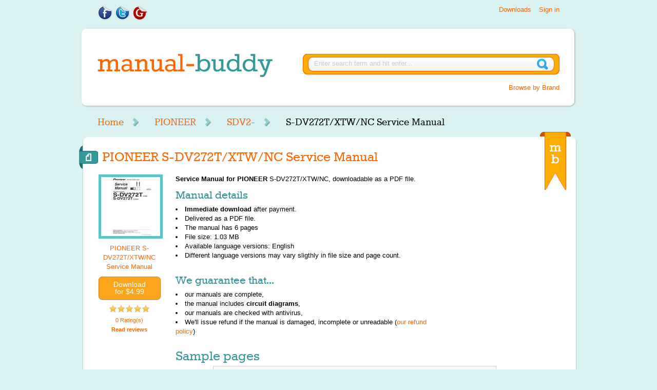

--- FILE ---
content_type: text/html; charset=utf-8
request_url: https://www.manual-buddy.com/p/pioneer/sdv272txtwnc-service-manual.html
body_size: 25438
content:
<!DOCTYPE html>
<html lang="en">
<head>
    <meta http-equiv="Content-Type" content="text/html; charset=utf-8" />
    <base href="https://www.manual-buddy.com/" />
    <link rel="shortcut icon" href="https://www.manual-buddy.com/includes/templates/manual_buddy/images/favicon.ico" />
    <link rel="search" type="application/opensearchdescription+xml" href="https://www.manual-buddy.com/includes/templates/manual_buddy/other/open-search.xml" title="Search Manual-Buddy.com for manuals" />
    <link rel="stylesheet" type="text/css" href="/min/?f=/includes/templates/manual_buddy/css/style_dd_categories.css,/includes/templates/manual_buddy/css/style_dd_overlay.css,/includes/templates/manual_buddy/css/style_fonts.css,/includes/templates/manual_buddy/css/style_html_preview.css,/includes/templates/manual_buddy/css/style_per_page_styles.css,/includes/templates/manual_buddy/css/style_reset.css,/includes/templates/manual_buddy/css/style_scrollable-buttons.css,/includes/templates/manual_buddy/css/style_scrollable-horizontal.css&amp;1739790837" />
<link rel="stylesheet" type="text/css" href="/min/?f=/includes/templates/manual_buddy/css/style_y_boxes.css,/includes/templates/manual_buddy/css/style_z_additional.css,/includes/templates/manual_buddy/css/styles.css&amp;1739790837" />
    <title>Service Manual for PIONEER S-DV272T/XTW/NC  - Download</title>
    <meta name="keywords" content="S-DV272T/XTW/NC, PIONEER, Service Manual, download, manual, guide, instruction, pdf" />
    <meta name="description" content="View, read and download service manual for PIONEER S-DV272T/XTW/NC , learn how to repair it, fix failures or solve other issues." />
</head><body>
<div id="header">
	<div class="wrapper">
		<div id="header_col_left">
			<ul class="list_social_share">
                                <li><a href="https://www.facebook.com/ManualBuddy"><img src="[data-uri]" alt="Find Us On Facebook" title=" Find Us On Facebook " width="29" height="30" /></a></li>
				<li><a href="https://twitter.com/ManualBuddy"><img src="[data-uri]" alt="Follow Us On Twitter" title=" Follow Us On Twitter " width="29" height="30" /></a></li>
				<li><a href="https://plus.google.com/111543150787840891792/posts"><img src="[data-uri]" alt="Add Us To Your Google Circle" title=" Add Us To Your Google Circle " width="31" height="30" /></a></li>
			</ul>
			<div class="clear"> </div>
			<!-- .clear --> 
			
		</div>
		<!-- #header_col_left -->
		<div id="header_col_right">
                                            <ul class="list_login_links logged_out">
                            <!-- Disable signup for now<li><a href="https://www.manual-buddy.com/index.php?main_page=login">Signup</a></li>-->
                            <li><a href="https://www.manual-buddy.com/index.php?main_page=login">Sign in</a></li>
                            <li><a href="https://www.manual-buddy.com/index.php?main_page=downloads">Downloads</a></li>
                        </ul>
                        <ul class="list_login_links logged_in hidden">
                            <li><a href="https://www.manual-buddy.com/index.php?main_page=logoff">Sign out</a></li>
                            <li><a href="https://www.manual-buddy.com/index.php?main_page=account">My Account</a></li>
                            <li><a href="https://www.manual-buddy.com/index.php?main_page=downloads">Downloads</a></li>
                        </ul>
                    		</div>
		<!-- #header_col_right -->
		
		<div class="clear"> </div>
		<!-- .clear --> 
	</div>
	<!-- .wrapper -->
	
	<div id="logo_search_bg">
		<div class="wrapper">
                        <div id="logo"><a href="https://www.manual-buddy.com/index.php?main_page=index"><img src="[data-uri]" alt="Manual-Buddy Logo" title=" Manual-Buddy Logo " width="341" height="45" /></a></div>
			<!-- #logo -->
			
			<div id="search_container">
                                <form name="search_form_header" action="https://www.manual-buddy.com/index.php?main_page=advanced_search_result" method="get">                                        <input type="hidden" name="main_page" value="advanced_search_result" />					<input name="keyword" type="text" id="search" size="77" class="input_search" value="Enter search term and hit enter..." onblur="if (this.value == '') {this.value = 'Enter search term and hit enter...';}" onfocus="if (this.value == 'Enter search term and hit enter...') {this.value = '';}" />
				</form>
				<div id="browse_by">
                                    <a href="https://www.manual-buddy.com/index.php?main_page=index">Browse by Brand</a>
                                </div>
			</div>
			<!-- #search_container -->
			
			<div class="clear"> </div>
			<!-- .clear --> 
			
		</div>
		<!-- .wrapper --> 
		
	</div>
	<!-- #logo_search_bg  --> 
	
</div>
<!-- #header -->    <div class="wrapper">
        	<div id="nav_main">
            <nav>
		<ul id="list_menu_main">
                    <li><a href="https://www.manual-buddy.com/index.php?main_page=index">Home</a></li>
<li><a href="https://www.manual-buddy.com/c/pioneer/">PIONEER</a></li>
<li><a href="https://www.manual-buddy.com/c/pioneer/sdv2-/">SDV2-</a></li>
<li>S-DV272T/XTW/NC Service Manual</li>
                    
			<!--<li>Home</li>-->
		</ul>
		<div class="clear"></div>
		<!-- .clear --> 
            </nav>
	</div>
	<!-- #nav_main -->	
	<div id="white_bg_top"></div>
	<!-- #white_bg_top -->
	<div id="white_bg_middle">
		<div class="wrapper">
			<div class="ribbon_mb"></div>
			<!-- .ribbon_mb -->
			
			<div class="content_full">
                                                                                                                                                        <div itemscope itemtype="http://schema.org/Book">
                                <h1 class="arrow_teal" itemprop="name">PIONEER S-DV272T/XTW/NC Service Manual </h1>
                                <meta itemprop="bookFormat" content="http://schema.org/EBook">
                                <meta itemprop="url" content="https://www.manual-buddy.com/p/pioneer/sdv272txtwnc-service-manual.html">
                                <meta itemprop="image" content="https://www.manual-buddy.com/images/products/E0/5F/E05FB3FA5885BFDE034E066403083D7BBC6C453E_1.jpg">
				<div class="product_img" id="mainProductImgWraper">
					<div class="book" id="mainProductImg"> <img src="images/products/E0/5F/E05FB3FA5885BFDE034E066403083D7BBC6C453E_1.jpg" alt="Cover page of PIONEER S-DV272T/XTW/NC Service Manual" title=" Cover page of PIONEER S-DV272T/XTW/NC Service Manual " width="115" height="115" class="book_cover hover_preview" />						<ul class="list_book_download">
                            <li><span class="orange_text">PIONEER S-DV272T/XTW/NC Service Manual </span></li>
                            <li><form name="paypalOrderForm41773" action="https://www.paypal.com/cgi-bin/webscr" method="post" id="paypalOrderForm41773">
    <input type="hidden" name="charset" value="UTF-8" />
    <input type="hidden" name="page_style" value="Primary" />
    <input type="hidden" name="custom" value="ver=1.2&cid=anon&prod_41773=4.9900&sc_amount=0&sc_amount_USD=0&exch_rate=1.00000000&origin=pinfo_floating" />
    <input type="hidden" name="business" value="paypal@manual-buddy.com" />
    <input type="hidden" name="return" value="https://www.manual-buddy.com/index.php?main_page=payment_guest" />
    <input type="hidden" name="cancel_return" value="https://www.manual-buddy.com/p/pioneer/sdv272txtwnc-service-manual.html" />
    <input type="hidden" name="notify_url" value="https://www.manual-buddy.com/ipn_main_handler.php" />
    <input type="hidden" name="redirect_cmd" value="_xclick" />
    <input type="hidden" name="rm" value="2" />
    <input type="hidden" name="no_note" value="1" />
    <input type="hidden" name="no_shipping" value="1" />
    <input type="hidden" name="upload" value="1" />
    <input type="hidden" name="currency_code" value="USD" />
    <input type="hidden" name="invoice" value="MBAnonOrder:41773" />
    <input type="hidden" name="lc" value="US" />
    <input type="hidden" name="cmd" value="_ext-enter" />
    <input type="hidden" name="item_name" value="PIONEER S-DV272T/XTW/NC Service Manual " />
    <input type="hidden" name="item_number" value="41773" />
    <input type="hidden" name="amount" value="4.99" />
    <input type="hidden" name="shipping" value="0.00" />
    <input type="hidden" name="tax" value="0.00" />
    <input type="hidden" name="tax_cart" value="0.00" />
    <input data-pid="41773" type="submit" value="Download&#10 for $4.99" class="paypalOrderSubmitButton paypalOrderButton"/>
</form>
<img src="includes/templates/manual_buddy/images/progress_bar.gif" alt="Progress Bar" title=" Progress Bar " width="220" height="19" style="display: none;" /><!--<a rel="nofollow" data-pid="41773" href="https://www.manual-buddy.com/p/pioneer/sdv272txtwnc-service-manual.html?action=buy_now&amp;checkout=true" class="button orange">Download for $4.99</a>-->
</li>
                                                        <li><img src="includes/templates/manual_buddy/images/star_on.png" alt="" width="16" height="16" /><img src="includes/templates/manual_buddy/images/star_on.png" alt="" width="16" height="16" /><img src="includes/templates/manual_buddy/images/star_on.png" alt="" width="16" height="16" /><img src="includes/templates/manual_buddy/images/star_on.png" alt="" width="16" height="16" /><img src="includes/templates/manual_buddy/images/star_on.png" alt="" width="16" height="16" /><br />
                                <span class="ratings"><a href="https://www.manual-buddy.com/p/pioneer/sdv272txtwnc-service-manual.html#reviews">0 Rating(s)<br /><strong>Read reviews</strong></a></span> </li>
						</ul>
						<!-- .list_book_download --> 
						
					</div>
					<!-- .book --> 
					
				</div>
				<!-- .product_img -->				
				<div class="product"><a name="desc" id="desc"></a>
					<!--<div class="product_download"> <a href="#" class="button orange">Download</a>
						<p>&nbsp;</p>
						<img src="images/social_share.jpg" width="140" height="53" alt="Share" /></div>-->
					<div class="product_description">
                                            <p><strong>Service Manual for <span itemprop="name">PIONEER</strong></span> S-DV272T/XTW/NC, downloadable as a PDF file.</p>
                                                                                                <h3>Manual details</h3>
						<ul class="list_generic">
							<li><strong>Immediate download</strong> after payment.</li>
							<li>Delivered as a PDF file.</li>
							<li>The manual has <span itemprop="numberOfPages">6</span> pages</li>
                                                        <li>File size: 1.03 MB</li>
                                                        <li>Available language versions: <span itemprop="inLanguage">English</span></li>
                                                        <li>Different language versions may vary sligthly in file size and page count.</li>
						</ul>
                                                <h3>We guarantee that...</h3>
						<ul class="list_generic">
							<li>our manuals are complete,</li>
                                                                                                                <li>the manual includes <strong>circuit diagrams</strong>,</li>
                                                        							<li>our manuals are checked with antivirus,</li>
							<li>We'll issue refund if the manual is damaged, incomplete or unreadable (<a href="https://www.manual-buddy.com/index.php?main_page=conditions">our refund policy</a>)</li>
						</ul>						
					</div>
					<!-- .product_description -->
					
					<div class="clear"></div>
					<!-- .clear --> 
					
					<!--<div class="leave_comment">
						<h2><a name="leave_comment" id="leave_comment"></a>Leave Comment</h2>
						
						</div> --> 
					<!--.leave_comment -->
                                        <h2 class="space10">Sample pages</h2>
                                        					                                        <div id="scrolling_images">
						<!-- "previous page" action --> 
						<a class="prev browse left"></a> 
						
						<!-- root element for scrollable -->
						<div class="scrollable" id="scrollable" style="height: 150px; margin-bottom: 10px;"> 
							
							<!-- root element for the items -->
							<div class="items"> 
                                                                								                                                                <div><a href="#" rel="nofollow" class="html_preview_thumb" data-hash="E05FB3FA5885BFDE034E066403083D7BBC6C453E" data-page="1"><img src="manuals/pdf_thumb/E0/5F/E05FB3FA5885BFDE034E066403083D7BBC6C453E_1.jpg" alt="Thumbnail of page 1" title=" Thumbnail of page 1 " width="89" height="115" /></a><a href="#" rel="nofollow" class="html_preview_thumb" data-hash="E05FB3FA5885BFDE034E066403083D7BBC6C453E" data-page="2"><img src="manuals/pdf_thumb/E0/5F/E05FB3FA5885BFDE034E066403083D7BBC6C453E_2.jpg" alt="Thumbnail of page 2" title=" Thumbnail of page 2 " width="89" height="115" /></a><a href="#" rel="nofollow" class="html_preview_thumb" data-hash="E05FB3FA5885BFDE034E066403083D7BBC6C453E" data-page="3"><img src="manuals/pdf_thumb/E0/5F/E05FB3FA5885BFDE034E066403083D7BBC6C453E_3.jpg" alt="Thumbnail of page 3" title=" Thumbnail of page 3 " width="89" height="115" /></a><a href="#" rel="nofollow" class="html_preview_thumb" data-hash="E05FB3FA5885BFDE034E066403083D7BBC6C453E" data-page="4"><img src="manuals/pdf_thumb/E0/5F/E05FB3FA5885BFDE034E066403083D7BBC6C453E_4.jpg" alt="Thumbnail of page 4" title=" Thumbnail of page 4 " width="89" height="115" /></a></div>
<div><a href="#" rel="nofollow" class="html_preview_thumb" data-hash="E05FB3FA5885BFDE034E066403083D7BBC6C453E" data-page="5"><img src="manuals/pdf_thumb/E0/5F/E05FB3FA5885BFDE034E066403083D7BBC6C453E_5.jpg" alt="Thumbnail of page 5" title=" Thumbnail of page 5 " width="89" height="115" /></a><a href="#" rel="nofollow" class="html_preview_thumb_buy" data-pid="41773"><img src="manuals/pdf_thumb/CE/07/CE07BA3CA5F108C97696CCC7898DB618E4CFD935_5.jpg" alt="Thumbnail of page 6" title=" Thumbnail of page 6 " width="83" height="115" data-pid="41773" /></a><a href="#" rel="nofollow" class="html_preview_thumb_buy" data-pid="41773"><img src="manuals/pdf_thumb/4A/E6/4AE6728E31199BCBB4CA1431F9E7A73B0BC10CA7_2.jpg" alt="Thumbnail of page 7" title=" Thumbnail of page 7 " width="84" height="115" data-pid="41773" /></a><a href="#" rel="nofollow" class="html_preview_thumb_buy" data-pid="41773"><img src="manuals/pdf_thumb/FE/A0/FEA06755AD18BBA1A30126D3F676C31047418186_2.jpg" alt="Thumbnail of page 8" title=" Thumbnail of page 8 " width="81" height="115" data-pid="41773" /></a></div>
<div><a href="#" rel="nofollow" class="html_preview_thumb_buy" data-pid="41773"><img src="manuals/pdf_thumb/0F/46/0F46C15728CFA21990CA8A0FDF6B12866CB7130F_5.jpg" alt="Thumbnail of page 9" title=" Thumbnail of page 9 " width="81" height="115" data-pid="41773" /></a></div>
                                                            							</div>
						</div>
						
						<!-- "next page" action --> 
						<a class="next browse right"></a>
                                        </div>
<div id="html_preview">
    <STYLE type="text/css" scoped>
<!--
	.page_1_ft0{vertical-align:top;font-size:7px;font-family:Times;color:#231f20;letter-spacing:0.00000px;}
	.page_1_ft1{vertical-align:top;font-size:8px;font-family:Times;color:#231f20;font-weight:bold;letter-spacing:0.00000px;}
	.page_1_ft2{vertical-align:top;font-size:8px;font-family:Times;color:#231f20;letter-spacing:0.00000px;}
	.page_1_ft3{vertical-align:top;font-size:6px;font-family:Times;color:#231f20;letter-spacing:0.00000px;}
	.page_1_ft4{vertical-align:top;font-size:6px;font-family:Times;color:#231f20;font-weight:bold;letter-spacing:0.00000px;}
	.page_1_ft5{vertical-align:top;font-size:5px;font-family:Times;color:#231f20;letter-spacing:0.00000px;}
	.page_1_ft6{vertical-align:top;font-size:12px;font-family:Times;color:#231f20;font-weight:bold;letter-spacing:0.00000px;}
	.page_1_ft7{vertical-align:top;font-size:15px;font-family:Times;color:#231f20;font-weight:bold;letter-spacing:0.00000px;}
	.page_1_ft8{vertical-align:top;font-size:75px;font-family:Times;color:#231f20;font-weight:bold;letter-spacing:0.00000px;}
	.page_1_ft9{vertical-align:top;font-size:17px;font-family:Times;color:#231f20;font-weight:bold;letter-spacing:0.00000px;}
	.page_1_ft10{vertical-align:top;font-size:49px;font-family:Times;color:#231f20;font-weight:bold;letter-spacing:0.00000px;}
	.page_1_ft11{vertical-align:top;font-size:7px;font-family:Times;color:#231f20;letter-spacing:0.94308px;}
	.page_1_ft12{vertical-align:top;font-size:7px;font-family:Times;color:#231f20;letter-spacing:0.90266px;}
	.page_1_ft13{vertical-align:top;font-size:8px;font-family:Times;color:#231f20;font-weight:bold;letter-spacing:1.35600px;}
	.page_1_ft14{vertical-align:top;font-size:8px;font-family:Times;color:#231f20;font-weight:bold;letter-spacing:1.27788px;}
	.page_1_ft15{vertical-align:top;font-size:8px;font-family:Times;color:#231f20;font-weight:bold;letter-spacing:1.16677px;}
	.page_1_ft16{vertical-align:top;font-size:6px;font-family:Times;color:#231f20;letter-spacing:1.27859px;}
	.page_1_ft17{vertical-align:top;font-size:6px;font-family:Times;color:#231f20;letter-spacing:1.19489px;}
	.page_1_ft18{vertical-align:top;font-size:6px;font-family:Times;color:#231f20;letter-spacing:1.17529px;}
	.page_1_ft19{vertical-align:top;font-size:6px;font-family:Times;color:#231f20;letter-spacing:1.09775px;}
	.page_1_ft20{vertical-align:top;font-size:6px;font-family:Times;color:#231f20;letter-spacing:1.08285px;}
	.page_1_ft21{vertical-align:top;font-size:6px;font-family:Times;color:#231f20;letter-spacing:1.06820px;}
	.page_1_ft22{vertical-align:top;font-size:6px;font-family:Times;color:#231f20;letter-spacing:1.06545px;}
	.page_1_ft23{vertical-align:top;font-size:6px;font-family:Times;color:#231f20;letter-spacing:1.02739px;}
	.page_1_ft24{vertical-align:top;font-size:6px;font-family:Times;color:#231f20;letter-spacing:1.01659px;}
	.page_1_ft25{vertical-align:top;font-size:6px;font-family:Times;color:#231f20;letter-spacing:1.01244px;}
	.page_1_ft26{vertical-align:top;font-size:6px;font-family:Times;color:#231f20;font-weight:bold;letter-spacing:1.25182px;}
	.page_1_ft27{vertical-align:top;font-size:6px;font-family:Times;color:#231f20;font-weight:bold;letter-spacing:1.20039px;}
	.page_1_ft28{vertical-align:top;font-size:6px;font-family:Times;color:#231f20;font-weight:bold;letter-spacing:1.11453px;}
	.page_1_ft29{vertical-align:top;font-size:6px;font-family:Times;color:#231f20;font-weight:bold;letter-spacing:1.05472px;}
	.page_1_ft30{vertical-align:top;font-size:6px;font-family:Times;color:#231f20;font-weight:bold;letter-spacing:1.02556px;}
	.page_1_ft31{vertical-align:top;font-size:6px;font-family:Times;color:#231f20;letter-spacing:1.01609px;}
	.page_1_ft32{vertical-align:top;font-size:6px;font-family:Times;color:#231f20;letter-spacing:0.99991px;}
	.page_1_ft33{vertical-align:top;font-size:6px;font-family:Times;color:#231f20;letter-spacing:0.99462px;}
	.page_1_ft34{vertical-align:top;font-size:6px;font-family:Times;color:#231f20;letter-spacing:0.96646px;}
	.page_1_ft35{vertical-align:top;font-size:6px;font-family:Times;color:#231f20;letter-spacing:0.95498px;}
	.page_1_ft36{vertical-align:top;font-size:6px;font-family:Times;color:#231f20;letter-spacing:0.93893px;}
	.page_1_ft37{vertical-align:top;font-size:6px;font-family:Times;color:#231f20;letter-spacing:0.93955px;}
	.page_1_ft38{vertical-align:top;font-size:6px;font-family:Times;color:#231f20;letter-spacing:0.92253px;}
	.page_1_ft39{vertical-align:top;font-size:6px;font-family:Times;color:#231f20;letter-spacing:0.91364px;}
	.page_1_ft40{vertical-align:top;font-size:6px;font-family:Times;color:#231f20;letter-spacing:0.91672px;}
	.page_1_ft41{vertical-align:top;font-size:6px;font-family:Times;color:#231f20;letter-spacing:0.90773px;}
	.page_1_ft42{vertical-align:top;font-size:6px;font-family:Times;color:#231f20;font-weight:bold;letter-spacing:1.30995px;}
	.page_1_ft43{vertical-align:top;font-size:6px;font-family:Times;color:#231f20;font-weight:bold;letter-spacing:1.28077px;}
	.page_1_ft44{vertical-align:top;font-size:6px;font-family:Times;color:#231f20;font-weight:bold;letter-spacing:1.21477px;}
	.page_1_ft45{vertical-align:top;font-size:6px;font-family:Times;color:#231f20;font-weight:bold;letter-spacing:1.18666px;}
	.page_1_ft46{vertical-align:top;font-size:6px;font-family:Times;color:#231f20;letter-spacing:1.16743px;}
	.page_1_ft47{vertical-align:top;font-size:6px;font-family:Times;color:#231f20;letter-spacing:1.14481px;}
	.page_1_ft48{vertical-align:top;font-size:6px;font-family:Times;color:#231f20;letter-spacing:1.06659px;}
	.page_1_ft49{vertical-align:top;font-size:6px;font-family:Times;color:#231f20;letter-spacing:1.04879px;}
	.page_1_ft50{vertical-align:top;font-size:6px;font-family:Times;color:#231f20;letter-spacing:0.98457px;}
	.page_1_ft51{vertical-align:top;font-size:6px;font-family:Times;color:#231f20;letter-spacing:0.96013px;}
	.page_1_ft52{vertical-align:top;font-size:6px;font-family:Times;color:#231f20;letter-spacing:0.94931px;}
	.page_1_ft53{vertical-align:top;font-size:6px;font-family:Times;color:#231f20;letter-spacing:0.92745px;}
	.page_1_ft54{vertical-align:top;font-size:6px;font-family:Times;color:#231f20;letter-spacing:0.91908px;}
	.page_1_ft55{vertical-align:top;font-size:6px;font-family:Times;color:#231f20;letter-spacing:0.90836px;}
	.page_1_ft56{vertical-align:top;font-size:6px;font-family:Times;color:#231f20;font-weight:bold;letter-spacing:1.25182px;}
	.page_1_ft57{vertical-align:top;font-size:6px;font-family:Times;color:#231f20;font-weight:bold;letter-spacing:1.13501px;}
	.page_1_ft58{vertical-align:top;font-size:6px;font-family:Times;color:#231f20;font-weight:bold;letter-spacing:1.14058px;}
	.page_1_ft59{vertical-align:top;font-size:6px;font-family:Times;color:#231f20;font-weight:bold;letter-spacing:1.09744px;}
	.page_1_ft60{vertical-align:top;font-size:6px;font-family:Times;color:#231f20;font-weight:bold;letter-spacing:1.07111px;}
	.page_1_ft61{vertical-align:top;font-size:6px;font-family:Times;color:#231f20;font-weight:bold;letter-spacing:1.05841px;}
	.page_1_ft62{vertical-align:top;font-size:6px;font-family:Times;color:#231f20;font-weight:bold;letter-spacing:1.04822px;}
	.page_1_ft63{vertical-align:top;font-size:6px;font-family:Times;color:#231f20;letter-spacing:1.02116px;}
	.page_1_ft64{vertical-align:top;font-size:6px;font-family:Times;color:#231f20;letter-spacing:1.00294px;}
	.page_1_ft65{vertical-align:top;font-size:6px;font-family:Times;color:#231f20;letter-spacing:0.98610px;}
	.page_1_ft66{vertical-align:top;font-size:6px;font-family:Times;color:#231f20;letter-spacing:0.96170px;}
	.page_1_ft67{vertical-align:top;font-size:6px;font-family:Times;color:#231f20;letter-spacing:0.94404px;}
	.page_1_ft68{vertical-align:top;font-size:6px;font-family:Times;color:#231f20;letter-spacing:0.93893px;}
	.page_1_ft69{vertical-align:top;font-size:8px;font-family:Times;color:#231f20;font-weight:bold;letter-spacing:1.35600px;}
	.page_1_ft70{vertical-align:top;font-size:8px;font-family:Times;color:#231f20;font-weight:bold;letter-spacing:1.27788px;}
	.page_1_ft71{vertical-align:top;font-size:8px;font-family:Times;color:#231f20;font-weight:bold;letter-spacing:1.19016px;}
	.page_1_ft72{vertical-align:top;font-size:5px;font-family:Times;color:#231f20;letter-spacing:1.46877px;}
	.page_1_ft73{vertical-align:top;font-size:5px;font-family:Times;color:#231f20;letter-spacing:1.43421px;}
	.page_1_ft74{vertical-align:top;font-size:12px;font-family:Times;color:#231f20;font-weight:bold;letter-spacing:1.28312px;}
	.page_1_ft75{vertical-align:top;font-size:6px;font-family:Times;color:#231f20;letter-spacing:1.56738px;}
	.page_1_ft76{vertical-align:top;font-size:6px;font-family:Times;color:#231f20;letter-spacing:1.37003px;}
	.page_1_ft77{vertical-align:top;font-size:6px;font-family:Times;color:#231f20;letter-spacing:1.31291px;}
	.page_1_ft78{vertical-align:top;font-size:6px;font-family:Times;color:#231f20;letter-spacing:1.12263px;}
	.page_1_ft79{vertical-align:top;font-size:6px;font-family:Times;color:#231f20;letter-spacing:1.07560px;}
	.page_1_ft80{vertical-align:top;font-size:6px;font-family:Times;color:#231f20;letter-spacing:0.97330px;}
	.page_1_ft81{vertical-align:top;font-size:6px;font-family:Times;color:#231f20;letter-spacing:0.92692px;}
	.page_1_ft82{vertical-align:top;font-size:6px;font-family:Times;color:#231f20;letter-spacing:0.90682px;}
	.page_1_ft83{vertical-align:top;font-size:6px;font-family:Times;color:#231f20;letter-spacing:0.91162px;}
	.page_1_ft84{vertical-align:top;font-size:15px;font-family:Times;color:#231f20;font-weight:bold;letter-spacing:1.01175px;}
	.page_1_ft85{vertical-align:top;font-size:75px;font-family:Times;color:#231f20;font-weight:bold;letter-spacing:1.04176px;}
	.page_1_ft86{vertical-align:top;font-size:49px;font-family:Times;color:#231f20;font-weight:bold;letter-spacing:1.07333px;}
-->
</STYLE>    <div class="html_preview_container">
<IMG width="654" height="847" src="/manuals/html/E0/5F/E05FB3FA5885BFDE034E066403083D7BBC6C453E/E05FB3FA5885BFDE034E066403083D7BBC6C453E001.png" alt="background image">
<div style="top:160px;;left:565px;"><span class="page_1_ft12">ORDER NO.</span></DIV>
<div style="top:758px;;left:74px;"><span class="page_1_ft25">PIONEER CORPORATION </span><span class="page_1_ft3">4-1, Meguro 1-chome, Meguro-ku, Tokyo 153-8654, Japan</span></DIV>
<div style="top:771px;;left:74px;"><span class="page_1_ft41">PIONEER ELECTRONICS (USA) INC. P.O. Box 1760, Long Beach, CA 90801-1760, U.S.A.</span></DIV>
<div style="top:781px;;left:74px;"><span class="page_1_ft55">PIONEER EUROPE NV Haven 1087, Keetberglaan 1, 9120 Melsele, Belgium</span></DIV>
<div style="top:791px;;left:74px;"><span class="page_1_ft68">PIONEER ELECTRONICS ASIACENTRE PTE. LTD. 253 Alexandra Road, #04-01, Singapore 159936</span></DIV>
<div style="top:802px;;left:86px;"><span class="page_1_ft71">PIONEER CORPORATION 2008</span></DIV>
<div style="top:141px;;left:352px;"><span class="page_1_ft5">Center</span></DIV>
<div style="top:137px;;left:425px;"><span class="page_1_ft5">Surround</span></DIV>
<div style="top:91px;;left:391px;"><span class="page_1_ft72">Front</span></DIV>
<div style="top:190px;;left:374px;"><span class="page_1_ft73">S-DV272T</span></DIV>
<div style="top:171px;;left:554px;"><span class="page_1_ft74">RRV3743</span></DIV>
<div style="top:821px;;left:482px;"><span class="page_1_ft83">T-ZZR MAY 2008 Printerd in Japan</span></DIV>
<div style="top:201px;;left:76px;"><span class="page_1_ft84">SPEAKER SYSTEM</span></DIV>
<div style="top:207px;;left:76px;"><span class="page_1_ft85">S-DV272T</span></DIV>
<div style="top:263px;;left:506px;"><span class="page_1_ft9">XTW/E</span></DIV>
<div style="top:276px;;left:76px;"><span class="page_1_ft86">S-DV272T</span></DIV>
<div style="top:307px;;left:364px;"><span class="page_1_ft9">XTW/NC</span></DIV>
</DIV>
</div>
<div id="html_previews">
    <div class='html_preview_inactive' id='html_preview_E05FB3FA5885BFDE034E066403083D7BBC6C453E_1'><STYLE type="text/css" scoped>
<!--
	.page_1_ft0{vertical-align:top;font-size:7px;font-family:Times;color:#231f20;letter-spacing:0.00000px;}
	.page_1_ft1{vertical-align:top;font-size:8px;font-family:Times;color:#231f20;font-weight:bold;letter-spacing:0.00000px;}
	.page_1_ft2{vertical-align:top;font-size:8px;font-family:Times;color:#231f20;letter-spacing:0.00000px;}
	.page_1_ft3{vertical-align:top;font-size:6px;font-family:Times;color:#231f20;letter-spacing:0.00000px;}
	.page_1_ft4{vertical-align:top;font-size:6px;font-family:Times;color:#231f20;font-weight:bold;letter-spacing:0.00000px;}
	.page_1_ft5{vertical-align:top;font-size:5px;font-family:Times;color:#231f20;letter-spacing:0.00000px;}
	.page_1_ft6{vertical-align:top;font-size:12px;font-family:Times;color:#231f20;font-weight:bold;letter-spacing:0.00000px;}
	.page_1_ft7{vertical-align:top;font-size:15px;font-family:Times;color:#231f20;font-weight:bold;letter-spacing:0.00000px;}
	.page_1_ft8{vertical-align:top;font-size:75px;font-family:Times;color:#231f20;font-weight:bold;letter-spacing:0.00000px;}
	.page_1_ft9{vertical-align:top;font-size:17px;font-family:Times;color:#231f20;font-weight:bold;letter-spacing:0.00000px;}
	.page_1_ft10{vertical-align:top;font-size:49px;font-family:Times;color:#231f20;font-weight:bold;letter-spacing:0.00000px;}
	.page_1_ft11{vertical-align:top;font-size:7px;font-family:Times;color:#231f20;letter-spacing:0.94308px;}
	.page_1_ft12{vertical-align:top;font-size:7px;font-family:Times;color:#231f20;letter-spacing:0.90266px;}
	.page_1_ft13{vertical-align:top;font-size:8px;font-family:Times;color:#231f20;font-weight:bold;letter-spacing:1.35600px;}
	.page_1_ft14{vertical-align:top;font-size:8px;font-family:Times;color:#231f20;font-weight:bold;letter-spacing:1.27788px;}
	.page_1_ft15{vertical-align:top;font-size:8px;font-family:Times;color:#231f20;font-weight:bold;letter-spacing:1.16677px;}
	.page_1_ft16{vertical-align:top;font-size:6px;font-family:Times;color:#231f20;letter-spacing:1.27859px;}
	.page_1_ft17{vertical-align:top;font-size:6px;font-family:Times;color:#231f20;letter-spacing:1.19489px;}
	.page_1_ft18{vertical-align:top;font-size:6px;font-family:Times;color:#231f20;letter-spacing:1.17529px;}
	.page_1_ft19{vertical-align:top;font-size:6px;font-family:Times;color:#231f20;letter-spacing:1.09775px;}
	.page_1_ft20{vertical-align:top;font-size:6px;font-family:Times;color:#231f20;letter-spacing:1.08285px;}
	.page_1_ft21{vertical-align:top;font-size:6px;font-family:Times;color:#231f20;letter-spacing:1.06820px;}
	.page_1_ft22{vertical-align:top;font-size:6px;font-family:Times;color:#231f20;letter-spacing:1.06545px;}
	.page_1_ft23{vertical-align:top;font-size:6px;font-family:Times;color:#231f20;letter-spacing:1.02739px;}
	.page_1_ft24{vertical-align:top;font-size:6px;font-family:Times;color:#231f20;letter-spacing:1.01659px;}
	.page_1_ft25{vertical-align:top;font-size:6px;font-family:Times;color:#231f20;letter-spacing:1.01244px;}
	.page_1_ft26{vertical-align:top;font-size:6px;font-family:Times;color:#231f20;font-weight:bold;letter-spacing:1.25182px;}
	.page_1_ft27{vertical-align:top;font-size:6px;font-family:Times;color:#231f20;font-weight:bold;letter-spacing:1.20039px;}
	.page_1_ft28{vertical-align:top;font-size:6px;font-family:Times;color:#231f20;font-weight:bold;letter-spacing:1.11453px;}
	.page_1_ft29{vertical-align:top;font-size:6px;font-family:Times;color:#231f20;font-weight:bold;letter-spacing:1.05472px;}
	.page_1_ft30{vertical-align:top;font-size:6px;font-family:Times;color:#231f20;font-weight:bold;letter-spacing:1.02556px;}
	.page_1_ft31{vertical-align:top;font-size:6px;font-family:Times;color:#231f20;letter-spacing:1.01609px;}
	.page_1_ft32{vertical-align:top;font-size:6px;font-family:Times;color:#231f20;letter-spacing:0.99991px;}
	.page_1_ft33{vertical-align:top;font-size:6px;font-family:Times;color:#231f20;letter-spacing:0.99462px;}
	.page_1_ft34{vertical-align:top;font-size:6px;font-family:Times;color:#231f20;letter-spacing:0.96646px;}
	.page_1_ft35{vertical-align:top;font-size:6px;font-family:Times;color:#231f20;letter-spacing:0.95498px;}
	.page_1_ft36{vertical-align:top;font-size:6px;font-family:Times;color:#231f20;letter-spacing:0.93893px;}
	.page_1_ft37{vertical-align:top;font-size:6px;font-family:Times;color:#231f20;letter-spacing:0.93955px;}
	.page_1_ft38{vertical-align:top;font-size:6px;font-family:Times;color:#231f20;letter-spacing:0.92253px;}
	.page_1_ft39{vertical-align:top;font-size:6px;font-family:Times;color:#231f20;letter-spacing:0.91364px;}
	.page_1_ft40{vertical-align:top;font-size:6px;font-family:Times;color:#231f20;letter-spacing:0.91672px;}
	.page_1_ft41{vertical-align:top;font-size:6px;font-family:Times;color:#231f20;letter-spacing:0.90773px;}
	.page_1_ft42{vertical-align:top;font-size:6px;font-family:Times;color:#231f20;font-weight:bold;letter-spacing:1.30995px;}
	.page_1_ft43{vertical-align:top;font-size:6px;font-family:Times;color:#231f20;font-weight:bold;letter-spacing:1.28077px;}
	.page_1_ft44{vertical-align:top;font-size:6px;font-family:Times;color:#231f20;font-weight:bold;letter-spacing:1.21477px;}
	.page_1_ft45{vertical-align:top;font-size:6px;font-family:Times;color:#231f20;font-weight:bold;letter-spacing:1.18666px;}
	.page_1_ft46{vertical-align:top;font-size:6px;font-family:Times;color:#231f20;letter-spacing:1.16743px;}
	.page_1_ft47{vertical-align:top;font-size:6px;font-family:Times;color:#231f20;letter-spacing:1.14481px;}
	.page_1_ft48{vertical-align:top;font-size:6px;font-family:Times;color:#231f20;letter-spacing:1.06659px;}
	.page_1_ft49{vertical-align:top;font-size:6px;font-family:Times;color:#231f20;letter-spacing:1.04879px;}
	.page_1_ft50{vertical-align:top;font-size:6px;font-family:Times;color:#231f20;letter-spacing:0.98457px;}
	.page_1_ft51{vertical-align:top;font-size:6px;font-family:Times;color:#231f20;letter-spacing:0.96013px;}
	.page_1_ft52{vertical-align:top;font-size:6px;font-family:Times;color:#231f20;letter-spacing:0.94931px;}
	.page_1_ft53{vertical-align:top;font-size:6px;font-family:Times;color:#231f20;letter-spacing:0.92745px;}
	.page_1_ft54{vertical-align:top;font-size:6px;font-family:Times;color:#231f20;letter-spacing:0.91908px;}
	.page_1_ft55{vertical-align:top;font-size:6px;font-family:Times;color:#231f20;letter-spacing:0.90836px;}
	.page_1_ft56{vertical-align:top;font-size:6px;font-family:Times;color:#231f20;font-weight:bold;letter-spacing:1.25182px;}
	.page_1_ft57{vertical-align:top;font-size:6px;font-family:Times;color:#231f20;font-weight:bold;letter-spacing:1.13501px;}
	.page_1_ft58{vertical-align:top;font-size:6px;font-family:Times;color:#231f20;font-weight:bold;letter-spacing:1.14058px;}
	.page_1_ft59{vertical-align:top;font-size:6px;font-family:Times;color:#231f20;font-weight:bold;letter-spacing:1.09744px;}
	.page_1_ft60{vertical-align:top;font-size:6px;font-family:Times;color:#231f20;font-weight:bold;letter-spacing:1.07111px;}
	.page_1_ft61{vertical-align:top;font-size:6px;font-family:Times;color:#231f20;font-weight:bold;letter-spacing:1.05841px;}
	.page_1_ft62{vertical-align:top;font-size:6px;font-family:Times;color:#231f20;font-weight:bold;letter-spacing:1.04822px;}
	.page_1_ft63{vertical-align:top;font-size:6px;font-family:Times;color:#231f20;letter-spacing:1.02116px;}
	.page_1_ft64{vertical-align:top;font-size:6px;font-family:Times;color:#231f20;letter-spacing:1.00294px;}
	.page_1_ft65{vertical-align:top;font-size:6px;font-family:Times;color:#231f20;letter-spacing:0.98610px;}
	.page_1_ft66{vertical-align:top;font-size:6px;font-family:Times;color:#231f20;letter-spacing:0.96170px;}
	.page_1_ft67{vertical-align:top;font-size:6px;font-family:Times;color:#231f20;letter-spacing:0.94404px;}
	.page_1_ft68{vertical-align:top;font-size:6px;font-family:Times;color:#231f20;letter-spacing:0.93893px;}
	.page_1_ft69{vertical-align:top;font-size:8px;font-family:Times;color:#231f20;font-weight:bold;letter-spacing:1.35600px;}
	.page_1_ft70{vertical-align:top;font-size:8px;font-family:Times;color:#231f20;font-weight:bold;letter-spacing:1.27788px;}
	.page_1_ft71{vertical-align:top;font-size:8px;font-family:Times;color:#231f20;font-weight:bold;letter-spacing:1.19016px;}
	.page_1_ft72{vertical-align:top;font-size:5px;font-family:Times;color:#231f20;letter-spacing:1.46877px;}
	.page_1_ft73{vertical-align:top;font-size:5px;font-family:Times;color:#231f20;letter-spacing:1.43421px;}
	.page_1_ft74{vertical-align:top;font-size:12px;font-family:Times;color:#231f20;font-weight:bold;letter-spacing:1.28312px;}
	.page_1_ft75{vertical-align:top;font-size:6px;font-family:Times;color:#231f20;letter-spacing:1.56738px;}
	.page_1_ft76{vertical-align:top;font-size:6px;font-family:Times;color:#231f20;letter-spacing:1.37003px;}
	.page_1_ft77{vertical-align:top;font-size:6px;font-family:Times;color:#231f20;letter-spacing:1.31291px;}
	.page_1_ft78{vertical-align:top;font-size:6px;font-family:Times;color:#231f20;letter-spacing:1.12263px;}
	.page_1_ft79{vertical-align:top;font-size:6px;font-family:Times;color:#231f20;letter-spacing:1.07560px;}
	.page_1_ft80{vertical-align:top;font-size:6px;font-family:Times;color:#231f20;letter-spacing:0.97330px;}
	.page_1_ft81{vertical-align:top;font-size:6px;font-family:Times;color:#231f20;letter-spacing:0.92692px;}
	.page_1_ft82{vertical-align:top;font-size:6px;font-family:Times;color:#231f20;letter-spacing:0.90682px;}
	.page_1_ft83{vertical-align:top;font-size:6px;font-family:Times;color:#231f20;letter-spacing:0.91162px;}
	.page_1_ft84{vertical-align:top;font-size:15px;font-family:Times;color:#231f20;font-weight:bold;letter-spacing:1.01175px;}
	.page_1_ft85{vertical-align:top;font-size:75px;font-family:Times;color:#231f20;font-weight:bold;letter-spacing:1.04176px;}
	.page_1_ft86{vertical-align:top;font-size:49px;font-family:Times;color:#231f20;font-weight:bold;letter-spacing:1.07333px;}
-->
</STYLE><div class="html_preview_container">
<IMG width="654" height="847" src="/manuals/html/E0/5F/E05FB3FA5885BFDE034E066403083D7BBC6C453E/E05FB3FA5885BFDE034E066403083D7BBC6C453E001.png" alt="background image">
<div style="top:160px;;left:565px;"><span class="page_1_ft12">ORDER NO.</span></DIV>
<div style="top:758px;;left:74px;"><span class="page_1_ft25">PIONEER CORPORATION </span><span class="page_1_ft3">4-1, Meguro 1-chome, Meguro-ku, Tokyo 153-8654, Japan</span></DIV>
<div style="top:771px;;left:74px;"><span class="page_1_ft41">PIONEER ELECTRONICS (USA) INC. P.O. Box 1760, Long Beach, CA 90801-1760, U.S.A.</span></DIV>
<div style="top:781px;;left:74px;"><span class="page_1_ft55">PIONEER EUROPE NV Haven 1087, Keetberglaan 1, 9120 Melsele, Belgium</span></DIV>
<div style="top:791px;;left:74px;"><span class="page_1_ft68">PIONEER ELECTRONICS ASIACENTRE PTE. LTD. 253 Alexandra Road, #04-01, Singapore 159936</span></DIV>
<div style="top:802px;;left:86px;"><span class="page_1_ft71">PIONEER CORPORATION 2008</span></DIV>
<div style="top:141px;;left:352px;"><span class="page_1_ft5">Center</span></DIV>
<div style="top:137px;;left:425px;"><span class="page_1_ft5">Surround</span></DIV>
<div style="top:91px;;left:391px;"><span class="page_1_ft72">Front</span></DIV>
<div style="top:190px;;left:374px;"><span class="page_1_ft73">S-DV272T</span></DIV>
<div style="top:171px;;left:554px;"><span class="page_1_ft74">RRV3743</span></DIV>
<div style="top:821px;;left:482px;"><span class="page_1_ft83">T-ZZR MAY 2008 Printerd in Japan</span></DIV>
<div style="top:201px;;left:76px;"><span class="page_1_ft84">SPEAKER SYSTEM</span></DIV>
<div style="top:207px;;left:76px;"><span class="page_1_ft85">S-DV272T</span></DIV>
<div style="top:263px;;left:506px;"><span class="page_1_ft9">XTW/E</span></DIV>
<div style="top:276px;;left:76px;"><span class="page_1_ft86">S-DV272T</span></DIV>
<div style="top:307px;;left:364px;"><span class="page_1_ft9">XTW/NC</span></DIV>
</DIV>
</div><div class='html_preview_inactive' id='html_preview_E05FB3FA5885BFDE034E066403083D7BBC6C453E_2'><STYLE type="text/css" scoped>
<!--
	.page_2_ft0{vertical-align:top;font-size:7px;font-family:Times;color:#231f20;letter-spacing:0.00000px;}
	.page_2_ft1{vertical-align:top;font-size:8px;font-family:Times;color:#231f20;letter-spacing:0.00000px;}
	.page_2_ft2{vertical-align:top;font-size:6px;font-family:Times;color:#231f20;letter-spacing:0.00000px;}
	.page_2_ft3{vertical-align:top;font-size:17px;font-family:Times;color:#231f20;font-weight:bold;letter-spacing:0.00000px;}
	.page_2_ft4{vertical-align:top;font-size:12px;font-family:Times;color:#231f20;font-weight:bold;letter-spacing:0.00000px;}
	.page_2_ft5{vertical-align:top;font-size:10px;font-family:Times;color:#231f20;font-weight:bold;letter-spacing:0.00000px;}
	.page_2_ft6{vertical-align:top;font-size:7px;font-family:Times;color:#231f20;font-weight:bold;letter-spacing:0.00000px;}
	.page_2_ft7{vertical-align:top;font-size:6px;font-family:Times;color:#232021;letter-spacing:0.00000px;}
	.page_2_ft8{vertical-align:top;font-size:8px;font-family:Times;color:#231f20;letter-spacing:1.36592px;}
	.page_2_ft9{vertical-align:top;font-size:17px;font-family:Times;color:#231f20;font-weight:bold;letter-spacing:1.#INF0px;}
	.page_2_ft10{vertical-align:top;font-size:17px;font-family:Times;color:#231f20;font-weight:bold;letter-spacing:1.14473px;}
	.page_2_ft11{vertical-align:top;font-size:17px;font-family:Times;color:#231f20;font-weight:bold;letter-spacing:1.04677px;}
	.page_2_ft12{vertical-align:top;font-size:17px;font-family:Times;color:#231f20;font-weight:bold;letter-spacing:1.01961px;}
	.page_2_ft13{vertical-align:top;font-size:17px;font-family:Times;color:#231f20;font-weight:bold;letter-spacing:0.98278px;}
	.page_2_ft14{vertical-align:top;font-size:17px;font-family:Times;color:#231f20;font-weight:bold;letter-spacing:0.94710px;}
	.page_2_ft15{vertical-align:top;font-size:17px;font-family:Times;color:#231f20;font-weight:bold;letter-spacing:0.96218px;}
	.page_2_ft16{vertical-align:top;font-size:17px;font-family:Times;color:#231f20;font-weight:bold;letter-spacing:0.95836px;}
	.page_2_ft17{vertical-align:top;font-size:17px;font-family:Times;color:#231f20;font-weight:bold;letter-spacing:0.94017px;}
	.page_2_ft18{vertical-align:top;font-size:17px;font-family:Times;color:#231f20;font-weight:bold;letter-spacing:0.92027px;}
	.page_2_ft19{vertical-align:top;font-size:17px;font-family:Times;color:#231f20;font-weight:bold;letter-spacing:0.87741px;}
	.page_2_ft20{vertical-align:top;font-size:17px;font-family:Times;color:#231f20;font-weight:bold;letter-spacing:0.88064px;}
	.page_2_ft21{vertical-align:top;font-size:17px;font-family:Times;color:#231f20;font-weight:bold;letter-spacing:0.88379px;}
	.page_2_ft22{vertical-align:top;font-size:17px;font-family:Times;color:#231f20;font-weight:bold;letter-spacing:0.85530px;}
	.page_2_ft23{vertical-align:top;font-size:17px;font-family:Times;color:#231f20;font-weight:bold;letter-spacing:0.82811px;}
	.page_2_ft24{vertical-align:top;font-size:17px;font-family:Times;color:#231f20;font-weight:bold;letter-spacing:0.82991px;}
	.page_2_ft25{vertical-align:top;font-size:17px;font-family:Times;color:#231f20;font-weight:bold;letter-spacing:0.83385px;}
	.page_2_ft26{vertical-align:top;font-size:17px;font-family:Times;color:#231f20;font-weight:bold;letter-spacing:0.83392px;}
	.page_2_ft27{vertical-align:top;font-size:17px;font-family:Times;color:#231f20;font-weight:bold;letter-spacing:0.83601px;}
	.page_2_ft28{vertical-align:top;font-size:17px;font-family:Times;color:#231f20;font-weight:bold;letter-spacing:0.84566px;}
	.page_2_ft29{vertical-align:top;font-size:17px;font-family:Times;color:#231f20;font-weight:bold;letter-spacing:0.84895px;}
	.page_2_ft30{vertical-align:top;font-size:17px;font-family:Times;color:#231f20;font-weight:bold;letter-spacing:0.84616px;}
	.page_2_ft31{vertical-align:top;font-size:17px;font-family:Times;color:#231f20;font-weight:bold;letter-spacing:0.84153px;}
	.page_2_ft32{vertical-align:top;font-size:17px;font-family:Times;color:#231f20;font-weight:bold;letter-spacing:0.82532px;}
	.page_2_ft33{vertical-align:top;font-size:17px;font-family:Times;color:#231f20;font-weight:bold;letter-spacing:0.82796px;}
	.page_2_ft34{vertical-align:top;font-size:17px;font-family:Times;color:#231f20;font-weight:bold;letter-spacing:0.82870px;}
	.page_2_ft35{vertical-align:top;font-size:17px;font-family:Times;color:#231f20;font-weight:bold;letter-spacing:0.83120px;}
	.page_2_ft36{vertical-align:top;font-size:17px;font-family:Times;color:#231f20;font-weight:bold;letter-spacing:0.83312px;}
	.page_2_ft37{vertical-align:top;font-size:17px;font-family:Times;color:#231f20;font-weight:bold;letter-spacing:0.83458px;}
	.page_2_ft38{vertical-align:top;font-size:17px;font-family:Times;color:#231f20;font-weight:bold;letter-spacing:0.83310px;}
	.page_2_ft39{vertical-align:top;font-size:17px;font-family:Times;color:#231f20;font-weight:bold;letter-spacing:0.81998px;}
	.page_2_ft40{vertical-align:top;font-size:17px;font-family:Times;color:#231f20;font-weight:bold;letter-spacing:0.82487px;}
	.page_2_ft41{vertical-align:top;font-size:17px;font-family:Times;color:#231f20;font-weight:bold;letter-spacing:0.82758px;}
	.page_2_ft42{vertical-align:top;font-size:17px;font-family:Times;color:#231f20;font-weight:bold;letter-spacing:0.82841px;}
	.page_2_ft43{vertical-align:top;font-size:12px;font-family:Times;color:#231f20;font-weight:bold;letter-spacing:1.#INF0px;}
	.page_2_ft44{vertical-align:top;font-size:12px;font-family:Times;color:#231f20;font-weight:bold;letter-spacing:1.89099px;}
	.page_2_ft45{vertical-align:top;font-size:12px;font-family:Times;color:#231f20;font-weight:bold;letter-spacing:1.07401px;}
	.page_2_ft46{vertical-align:top;font-size:12px;font-family:Times;color:#231f20;font-weight:bold;letter-spacing:1.07313px;}
	.page_2_ft47{vertical-align:top;font-size:12px;font-family:Times;color:#231f20;font-weight:bold;letter-spacing:1.08938px;}
	.page_2_ft48{vertical-align:top;font-size:12px;font-family:Times;color:#231f20;font-weight:bold;letter-spacing:1.08848px;}
	.page_2_ft49{vertical-align:top;font-size:12px;font-family:Times;color:#231f20;font-weight:bold;letter-spacing:1.06410px;}
	.page_2_ft50{vertical-align:top;font-size:12px;font-family:Times;color:#231f20;font-weight:bold;letter-spacing:0.96983px;}
	.page_2_ft51{vertical-align:top;font-size:12px;font-family:Times;color:#231f20;font-weight:bold;letter-spacing:0.91735px;}
	.page_2_ft52{vertical-align:top;font-size:12px;font-family:Times;color:#231f20;font-weight:bold;letter-spacing:0.93182px;}
	.page_2_ft53{vertical-align:top;font-size:12px;font-family:Times;color:#231f20;font-weight:bold;letter-spacing:0.94412px;}
	.page_2_ft54{vertical-align:top;font-size:12px;font-family:Times;color:#231f20;font-weight:bold;letter-spacing:0.95431px;}
	.page_2_ft55{vertical-align:top;font-size:12px;font-family:Times;color:#231f20;font-weight:bold;letter-spacing:0.96860px;}
	.page_2_ft56{vertical-align:top;font-size:12px;font-family:Times;color:#231f20;font-weight:bold;letter-spacing:0.97579px;}
	.page_2_ft57{vertical-align:top;font-size:12px;font-family:Times;color:#231f20;font-weight:bold;letter-spacing:0.98265px;}
	.page_2_ft58{vertical-align:top;font-size:12px;font-family:Times;color:#231f20;font-weight:bold;letter-spacing:0.98861px;}
	.page_2_ft59{vertical-align:top;font-size:12px;font-family:Times;color:#231f20;font-weight:bold;letter-spacing:0.95901px;}
	.page_2_ft60{vertical-align:top;font-size:12px;font-family:Times;color:#231f20;font-weight:bold;letter-spacing:0.96107px;}
	.page_2_ft61{vertical-align:top;font-size:12px;font-family:Times;color:#231f20;font-weight:bold;letter-spacing:0.96179px;}
	.page_2_ft62{vertical-align:top;font-size:12px;font-family:Times;color:#231f20;font-weight:bold;letter-spacing:0.96789px;}
	.page_2_ft63{vertical-align:top;font-size:12px;font-family:Times;color:#231f20;font-weight:bold;letter-spacing:0.97209px;}
	.page_2_ft64{vertical-align:top;font-size:12px;font-family:Times;color:#231f20;font-weight:bold;letter-spacing:0.97351px;}
	.page_2_ft65{vertical-align:top;font-size:12px;font-family:Times;color:#231f20;font-weight:bold;letter-spacing:0.97763px;}
	.page_2_ft66{vertical-align:top;font-size:10px;font-family:Times;color:#231f20;font-weight:bold;letter-spacing:1.#INF0px;}
	.page_2_ft67{vertical-align:top;font-size:10px;font-family:Times;color:#231f20;font-weight:bold;letter-spacing:2.86183px;}
	.page_2_ft68{vertical-align:top;font-size:10px;font-family:Times;color:#231f20;font-weight:bold;letter-spacing:1.46701px;}
	.page_2_ft69{vertical-align:top;font-size:7px;font-family:Times;color:#231f20;letter-spacing:1.#INF0px;}
	.page_2_ft70{vertical-align:top;font-size:7px;font-family:Times;color:#231f20;letter-spacing:3.05497px;}
	.page_2_ft71{vertical-align:top;font-size:7px;font-family:Times;color:#231f20;letter-spacing:1.57978px;}
	.page_2_ft72{vertical-align:top;font-size:7px;font-family:Times;color:#231f20;letter-spacing:1.35279px;}
	.page_2_ft73{vertical-align:top;font-size:7px;font-family:Times;color:#231f20;letter-spacing:1.19542px;}
	.page_2_ft74{vertical-align:top;font-size:7px;font-family:Times;color:#231f20;letter-spacing:1.09051px;}
	.page_2_ft75{vertical-align:top;font-size:7px;font-family:Times;color:#231f20;letter-spacing:1.01557px;}
	.page_2_ft76{vertical-align:top;font-size:7px;font-family:Times;color:#231f20;letter-spacing:0.99932px;}
	.page_2_ft77{vertical-align:top;font-size:7px;font-family:Times;color:#231f20;letter-spacing:0.92515px;}
	.page_2_ft78{vertical-align:top;font-size:7px;font-family:Times;color:#231f20;letter-spacing:0.91192px;}
	.page_2_ft79{vertical-align:top;font-size:7px;font-family:Times;color:#231f20;letter-spacing:0.89290px;}
	.page_2_ft80{vertical-align:top;font-size:7px;font-family:Times;color:#231f20;letter-spacing:0.86955px;}
	.page_2_ft81{vertical-align:top;font-size:7px;font-family:Times;color:#231f20;letter-spacing:0.84931px;}
	.page_2_ft82{vertical-align:top;font-size:7px;font-family:Times;color:#231f20;letter-spacing:0.85157px;}
	.page_2_ft83{vertical-align:top;font-size:7px;font-family:Times;color:#231f20;letter-spacing:0.85357px;}
	.page_2_ft84{vertical-align:top;font-size:7px;font-family:Times;color:#231f20;letter-spacing:0.86133px;}
	.page_2_ft85{vertical-align:top;font-size:7px;font-family:Times;color:#231f20;letter-spacing:0.86260px;}
	.page_2_ft86{vertical-align:top;font-size:7px;font-family:Times;color:#231f20;letter-spacing:0.86914px;}
	.page_2_ft87{vertical-align:top;font-size:7px;font-family:Times;color:#231f20;letter-spacing:0.84726px;}
	.page_2_ft88{vertical-align:top;font-size:7px;font-family:Times;color:#231f20;letter-spacing:0.85361px;}
	.page_2_ft89{vertical-align:top;font-size:7px;font-family:Times;color:#231f20;letter-spacing:0.83560px;}
	.page_2_ft90{vertical-align:top;font-size:7px;font-family:Times;color:#231f20;letter-spacing:0.84167px;}
	.page_2_ft91{vertical-align:top;font-size:7px;font-family:Times;color:#231f20;letter-spacing:0.84329px;}
	.page_2_ft92{vertical-align:top;font-size:7px;font-family:Times;color:#231f20;letter-spacing:0.83950px;}
	.page_2_ft93{vertical-align:top;font-size:7px;font-family:Times;color:#231f20;letter-spacing:0.84103px;}
	.page_2_ft94{vertical-align:top;font-size:7px;font-family:Times;color:#231f20;letter-spacing:0.84594px;}
	.page_2_ft95{vertical-align:top;font-size:7px;font-family:Times;color:#231f20;letter-spacing:0.83719px;}
	.page_2_ft96{vertical-align:top;font-size:7px;font-family:Times;color:#231f20;letter-spacing:0.84193px;}
	.page_2_ft97{vertical-align:top;font-size:7px;font-family:Times;color:#231f20;letter-spacing:0.84321px;}
	.page_2_ft98{vertical-align:top;font-size:7px;font-family:Times;color:#231f20;letter-spacing:0.83529px;}
	.page_2_ft99{vertical-align:top;font-size:7px;font-family:Times;color:#231f20;letter-spacing:0.83566px;}
	.page_2_ft100{vertical-align:top;font-size:7px;font-family:Times;color:#231f20;letter-spacing:0.83981px;}
	.page_2_ft101{vertical-align:top;font-size:7px;font-family:Times;color:#231f20;letter-spacing:0.82924px;}
	.page_2_ft102{vertical-align:top;font-size:7px;font-family:Times;color:#231f20;letter-spacing:0.82282px;}
	.page_2_ft103{vertical-align:top;font-size:7px;font-family:Times;color:#231f20;letter-spacing:0.82179px;}
	.page_2_ft104{vertical-align:top;font-size:7px;font-family:Times;color:#231f20;letter-spacing:0.82272px;}
	.page_2_ft105{vertical-align:top;font-size:7px;font-family:Times;color:#231f20;letter-spacing:0.82651px;}
	.page_2_ft106{vertical-align:top;font-size:7px;font-family:Times;color:#231f20;letter-spacing:0.82549px;}
	.page_2_ft107{vertical-align:top;font-size:7px;font-family:Times;color:#231f20;letter-spacing:0.82451px;}
	.page_2_ft108{vertical-align:top;font-size:7px;font-family:Times;color:#231f20;letter-spacing:0.82578px;}
	.page_2_ft109{vertical-align:top;font-size:7px;font-family:Times;color:#231f20;letter-spacing:0.82484px;}
	.page_2_ft110{vertical-align:top;font-size:7px;font-family:Times;color:#231f20;letter-spacing:0.82341px;}
	.page_2_ft111{vertical-align:top;font-size:7px;font-family:Times;color:#231f20;letter-spacing:0.82668px;}
	.page_2_ft112{vertical-align:top;font-size:7px;font-family:Times;color:#231f20;letter-spacing:0.82982px;}
	.page_2_ft113{vertical-align:top;font-size:7px;font-family:Times;color:#231f20;letter-spacing:0.82493px;}
	.page_2_ft114{vertical-align:top;font-size:7px;font-family:Times;color:#231f20;letter-spacing:0.82023px;}
	.page_2_ft115{vertical-align:top;font-size:7px;font-family:Times;color:#231f20;letter-spacing:0.82139px;}
	.page_2_ft116{vertical-align:top;font-size:7px;font-family:Times;color:#231f20;letter-spacing:0.82441px;}
	.page_2_ft117{vertical-align:top;font-size:7px;font-family:Times;color:#231f20;letter-spacing:0.83225px;}
	.page_2_ft118{vertical-align:top;font-size:7px;font-family:Times;color:#231f20;letter-spacing:0.82781px;}
	.page_2_ft119{vertical-align:top;font-size:7px;font-family:Times;color:#231f20;letter-spacing:0.82352px;}
	.page_2_ft120{vertical-align:top;font-size:7px;font-family:Times;color:#231f20;letter-spacing:0.82626px;}
	.page_2_ft121{vertical-align:top;font-size:7px;font-family:Times;color:#231f20;letter-spacing:2.98760px;}
	.page_2_ft122{vertical-align:top;font-size:7px;font-family:Times;color:#231f20;letter-spacing:1.97312px;}
	.page_2_ft123{vertical-align:top;font-size:7px;font-family:Times;color:#231f20;letter-spacing:1.59967px;}
	.page_2_ft124{vertical-align:top;font-size:7px;font-family:Times;color:#231f20;letter-spacing:1.35953px;}
	.page_2_ft125{vertical-align:top;font-size:7px;font-family:Times;color:#231f20;letter-spacing:1.29129px;}
	.page_2_ft126{vertical-align:top;font-size:7px;font-family:Times;color:#231f20;letter-spacing:1.23104px;}
	.page_2_ft127{vertical-align:top;font-size:7px;font-family:Times;color:#231f20;letter-spacing:1.13877px;}
	.page_2_ft128{vertical-align:top;font-size:7px;font-family:Times;color:#231f20;letter-spacing:1.09661px;}
	.page_2_ft129{vertical-align:top;font-size:7px;font-family:Times;color:#231f20;letter-spacing:1.07819px;}
	.page_2_ft130{vertical-align:top;font-size:7px;font-family:Times;color:#231f20;letter-spacing:1.03886px;}
	.page_2_ft131{vertical-align:top;font-size:7px;font-family:Times;color:#231f20;letter-spacing:1.03269px;}
	.page_2_ft132{vertical-align:top;font-size:7px;font-family:Times;color:#231f20;letter-spacing:1.00457px;}
	.page_2_ft133{vertical-align:top;font-size:7px;font-family:Times;color:#231f20;letter-spacing:1.00151px;}
	.page_2_ft134{vertical-align:top;font-size:7px;font-family:Times;color:#231f20;letter-spacing:0.99883px;}
	.page_2_ft135{vertical-align:top;font-size:7px;font-family:Times;color:#231f20;letter-spacing:1.00281px;}
	.page_2_ft136{vertical-align:top;font-size:7px;font-family:Times;color:#231f20;letter-spacing:0.96341px;}
	.page_2_ft137{vertical-align:top;font-size:7px;font-family:Times;color:#231f20;letter-spacing:0.94720px;}
	.page_2_ft138{vertical-align:top;font-size:7px;font-family:Times;color:#231f20;letter-spacing:0.92996px;}
	.page_2_ft139{vertical-align:top;font-size:7px;font-family:Times;color:#231f20;letter-spacing:0.92233px;}
	.page_2_ft140{vertical-align:top;font-size:7px;font-family:Times;color:#231f20;letter-spacing:0.91494px;}
	.page_2_ft141{vertical-align:top;font-size:7px;font-family:Times;color:#231f20;letter-spacing:0.92100px;}
	.page_2_ft142{vertical-align:top;font-size:7px;font-family:Times;color:#231f20;letter-spacing:0.89933px;}
	.page_2_ft143{vertical-align:top;font-size:7px;font-family:Times;color:#231f20;letter-spacing:0.89004px;}
	.page_2_ft144{vertical-align:top;font-size:7px;font-family:Times;color:#231f20;letter-spacing:0.88685px;}
	.page_2_ft145{vertical-align:top;font-size:7px;font-family:Times;color:#231f20;letter-spacing:0.89264px;}
	.page_2_ft146{vertical-align:top;font-size:7px;font-family:Times;color:#231f20;letter-spacing:0.89470px;}
	.page_2_ft147{vertical-align:top;font-size:7px;font-family:Times;color:#231f20;letter-spacing:0.89991px;}
	.page_2_ft148{vertical-align:top;font-size:7px;font-family:Times;color:#231f20;letter-spacing:0.89661px;}
	.page_2_ft149{vertical-align:top;font-size:7px;font-family:Times;color:#231f20;letter-spacing:0.90133px;}
	.page_2_ft150{vertical-align:top;font-size:7px;font-family:Times;color:#231f20;letter-spacing:0.88697px;}
	.page_2_ft151{vertical-align:top;font-size:7px;font-family:Times;color:#231f20;letter-spacing:0.89157px;}
	.page_2_ft152{vertical-align:top;font-size:7px;font-family:Times;color:#231f20;letter-spacing:0.89060px;}
	.page_2_ft153{vertical-align:top;font-size:7px;font-family:Times;color:#231f20;letter-spacing:0.89226px;}
	.page_2_ft154{vertical-align:top;font-size:7px;font-family:Times;color:#231f20;letter-spacing:0.88875px;}
	.page_2_ft155{vertical-align:top;font-size:7px;font-family:Times;color:#231f20;letter-spacing:0.88295px;}
	.page_2_ft156{vertical-align:top;font-size:7px;font-family:Times;color:#231f20;letter-spacing:0.87741px;}
	.page_2_ft157{vertical-align:top;font-size:7px;font-family:Times;color:#231f20;letter-spacing:0.88161px;}
	.page_2_ft158{vertical-align:top;font-size:7px;font-family:Times;color:#231f20;letter-spacing:0.88563px;}
	.page_2_ft159{vertical-align:top;font-size:7px;font-family:Times;color:#231f20;letter-spacing:0.88157px;}
	.page_2_ft160{vertical-align:top;font-size:7px;font-family:Times;color:#231f20;letter-spacing:0.87356px;}
	.page_2_ft161{vertical-align:top;font-size:7px;font-family:Times;color:#231f20;letter-spacing:0.86897px;}
	.page_2_ft162{vertical-align:top;font-size:7px;font-family:Times;color:#231f20;letter-spacing:0.87069px;}
	.page_2_ft163{vertical-align:top;font-size:7px;font-family:Times;color:#231f20;letter-spacing:0.86632px;}
	.page_2_ft164{vertical-align:top;font-size:7px;font-family:Times;color:#231f20;letter-spacing:0.86544px;}
	.page_2_ft165{vertical-align:top;font-size:7px;font-family:Times;color:#231f20;letter-spacing:0.86140px;}
	.page_2_ft166{vertical-align:top;font-size:7px;font-family:Times;color:#231f20;letter-spacing:0.86311px;}
	.page_2_ft167{vertical-align:top;font-size:7px;font-family:Times;color:#231f20;letter-spacing:0.86662px;}
	.page_2_ft168{vertical-align:top;font-size:7px;font-family:Times;color:#231f20;letter-spacing:0.86817px;}
	.page_2_ft169{vertical-align:top;font-size:7px;font-family:Times;color:#231f20;letter-spacing:1.07058px;}
	.page_2_ft170{vertical-align:top;font-size:7px;font-family:Times;color:#231f20;letter-spacing:0.99565px;}
	.page_2_ft171{vertical-align:top;font-size:7px;font-family:Times;color:#231f20;letter-spacing:0.89265px;}
	.page_2_ft172{vertical-align:top;font-size:7px;font-family:Times;color:#231f20;letter-spacing:0.85504px;}
	.page_2_ft173{vertical-align:top;font-size:7px;font-family:Times;color:#231f20;letter-spacing:0.86866px;}
	.page_2_ft174{vertical-align:top;font-size:7px;font-family:Times;color:#231f20;letter-spacing:0.82886px;}
	.page_2_ft175{vertical-align:top;font-size:7px;font-family:Times;color:#231f20;letter-spacing:0.82903px;}
	.page_2_ft176{vertical-align:top;font-size:7px;font-family:Times;color:#231f20;letter-spacing:0.81544px;}
	.page_2_ft177{vertical-align:top;font-size:7px;font-family:Times;color:#231f20;letter-spacing:0.82631px;}
	.page_2_ft178{vertical-align:top;font-size:7px;font-family:Times;color:#231f20;letter-spacing:0.80132px;}
	.page_2_ft179{vertical-align:top;font-size:7px;font-family:Times;color:#231f20;letter-spacing:0.77995px;}
	.page_2_ft180{vertical-align:top;font-size:7px;font-family:Times;color:#231f20;letter-spacing:0.78316px;}
	.page_2_ft181{vertical-align:top;font-size:7px;font-family:Times;color:#231f20;letter-spacing:0.78367px;}
	.page_2_ft182{vertical-align:top;font-size:7px;font-family:Times;color:#231f20;letter-spacing:0.77756px;}
	.page_2_ft183{vertical-align:top;font-size:7px;font-family:Times;color:#231f20;letter-spacing:0.76088px;}
	.page_2_ft184{vertical-align:top;font-size:7px;font-family:Times;color:#231f20;letter-spacing:0.76466px;}
	.page_2_ft185{vertical-align:top;font-size:7px;font-family:Times;color:#231f20;letter-spacing:1.16655px;}
	.page_2_ft186{vertical-align:top;font-size:7px;font-family:Times;color:#231f20;letter-spacing:1.10976px;}
	.page_2_ft187{vertical-align:top;font-size:7px;font-family:Times;color:#231f20;letter-spacing:0.95972px;}
	.page_2_ft188{vertical-align:top;font-size:7px;font-family:Times;color:#231f20;letter-spacing:0.88239px;}
	.page_2_ft189{vertical-align:top;font-size:7px;font-family:Times;color:#231f20;letter-spacing:0.84295px;}
	.page_2_ft190{vertical-align:top;font-size:7px;font-family:Times;color:#231f20;letter-spacing:0.83737px;}
	.page_2_ft191{vertical-align:top;font-size:7px;font-family:Times;color:#231f20;letter-spacing:0.81753px;}
	.page_2_ft192{vertical-align:top;font-size:7px;font-family:Times;color:#231f20;letter-spacing:0.78240px;}
	.page_2_ft193{vertical-align:top;font-size:7px;font-family:Times;color:#231f20;letter-spacing:0.79586px;}
	.page_2_ft194{vertical-align:top;font-size:7px;font-family:Times;color:#231f20;letter-spacing:0.78835px;}
	.page_2_ft195{vertical-align:top;font-size:7px;font-family:Times;color:#231f20;letter-spacing:0.77140px;}
	.page_2_ft196{vertical-align:top;font-size:7px;font-family:Times;color:#231f20;letter-spacing:0.76483px;}
	.page_2_ft197{vertical-align:top;font-size:7px;font-family:Times;color:#231f20;letter-spacing:0.76073px;}
	.page_2_ft198{vertical-align:top;font-size:7px;font-family:Times;color:#231f20;letter-spacing:0.74898px;}
	.page_2_ft199{vertical-align:top;font-size:7px;font-family:Times;color:#231f20;font-weight:bold;letter-spacing:1.#INF0px;}
	.page_2_ft200{vertical-align:top;font-size:7px;font-family:Times;color:#231f20;font-weight:bold;letter-spacing:2.04948px;}
	.page_2_ft201{vertical-align:top;font-size:7px;font-family:Times;color:#231f20;font-weight:bold;letter-spacing:1.90816px;}
	.page_2_ft202{vertical-align:top;font-size:7px;font-family:Times;color:#231f20;font-weight:bold;letter-spacing:1.80449px;}
	.page_2_ft203{vertical-align:top;font-size:7px;font-family:Times;color:#231f20;letter-spacing:3.01263px;}
	.page_2_ft204{vertical-align:top;font-size:7px;font-family:Times;color:#231f20;letter-spacing:1.83164px;}
	.page_2_ft205{vertical-align:top;font-size:7px;font-family:Times;color:#231f20;letter-spacing:1.50920px;}
	.page_2_ft206{vertical-align:top;font-size:7px;font-family:Times;color:#231f20;letter-spacing:1.22084px;}
	.page_2_ft207{vertical-align:top;font-size:7px;font-family:Times;color:#231f20;letter-spacing:1.12580px;}
	.page_2_ft208{vertical-align:top;font-size:7px;font-family:Times;color:#231f20;letter-spacing:1.08845px;}
	.page_2_ft209{vertical-align:top;font-size:7px;font-family:Times;color:#231f20;letter-spacing:1.03373px;}
	.page_2_ft210{vertical-align:top;font-size:7px;font-family:Times;color:#231f20;letter-spacing:1.02757px;}
	.page_2_ft211{vertical-align:top;font-size:7px;font-family:Times;color:#231f20;letter-spacing:0.99667px;}
	.page_2_ft212{vertical-align:top;font-size:7px;font-family:Times;color:#231f20;letter-spacing:0.99478px;}
	.page_2_ft213{vertical-align:top;font-size:7px;font-family:Times;color:#231f20;letter-spacing:0.97790px;}
	.page_2_ft214{vertical-align:top;font-size:7px;font-family:Times;color:#231f20;letter-spacing:0.96327px;}
	.page_2_ft215{vertical-align:top;font-size:7px;font-family:Times;color:#231f20;letter-spacing:0.95709px;}
	.page_2_ft216{vertical-align:top;font-size:7px;font-family:Times;color:#231f20;letter-spacing:0.94540px;}
	.page_2_ft217{vertical-align:top;font-size:7px;font-family:Times;color:#231f20;letter-spacing:0.91762px;}
	.page_2_ft218{vertical-align:top;font-size:7px;font-family:Times;color:#231f20;letter-spacing:0.92034px;}
	.page_2_ft219{vertical-align:top;font-size:7px;font-family:Times;color:#231f20;letter-spacing:0.90750px;}
	.page_2_ft220{vertical-align:top;font-size:7px;font-family:Times;color:#231f20;letter-spacing:0.90182px;}
	.page_2_ft221{vertical-align:top;font-size:7px;font-family:Times;color:#231f20;letter-spacing:0.89136px;}
	.page_2_ft222{vertical-align:top;font-size:7px;font-family:Times;color:#231f20;letter-spacing:0.89027px;}
	.page_2_ft223{vertical-align:top;font-size:7px;font-family:Times;color:#231f20;letter-spacing:0.88520px;}
	.page_2_ft224{vertical-align:top;font-size:7px;font-family:Times;color:#231f20;letter-spacing:0.88051px;}
	.page_2_ft225{vertical-align:top;font-size:7px;font-family:Times;color:#231f20;letter-spacing:0.87230px;}
	.page_2_ft226{vertical-align:top;font-size:7px;font-family:Times;color:#231f20;letter-spacing:0.85014px;}
	.page_2_ft227{vertical-align:top;font-size:7px;font-family:Times;color:#231f20;letter-spacing:0.84029px;}
	.page_2_ft228{vertical-align:top;font-size:7px;font-family:Times;color:#231f20;letter-spacing:0.83106px;}
	.page_2_ft229{vertical-align:top;font-size:7px;font-family:Times;color:#231f20;letter-spacing:0.82238px;}
	.page_2_ft230{vertical-align:top;font-size:7px;font-family:Times;color:#231f20;letter-spacing:0.82679px;}
	.page_2_ft231{vertical-align:top;font-size:7px;font-family:Times;color:#231f20;letter-spacing:0.83094px;}
	.page_2_ft232{vertical-align:top;font-size:7px;font-family:Times;color:#231f20;letter-spacing:0.82863px;}
	.page_2_ft233{vertical-align:top;font-size:7px;font-family:Times;color:#231f20;letter-spacing:0.82116px;}
	.page_2_ft234{vertical-align:top;font-size:7px;font-family:Times;color:#231f20;letter-spacing:0.81153px;}
	.page_2_ft235{vertical-align:top;font-size:7px;font-family:Times;color:#231f20;letter-spacing:0.81545px;}
	.page_2_ft236{vertical-align:top;font-size:7px;font-family:Times;color:#231f20;letter-spacing:0.81661px;}
	.page_2_ft237{vertical-align:top;font-size:7px;font-family:Times;color:#231f20;letter-spacing:0.81777px;}
	.page_2_ft238{vertical-align:top;font-size:7px;font-family:Times;color:#231f20;letter-spacing:0.81406px;}
	.page_2_ft239{vertical-align:top;font-size:7px;font-family:Times;color:#231f20;letter-spacing:0.80821px;}
	.page_2_ft240{vertical-align:top;font-size:7px;font-family:Times;color:#231f20;letter-spacing:0.80260px;}
	.page_2_ft241{vertical-align:top;font-size:7px;font-family:Times;color:#231f20;letter-spacing:0.79723px;}
	.page_2_ft242{vertical-align:top;font-size:7px;font-family:Times;color:#231f20;letter-spacing:0.79860px;}
	.page_2_ft243{vertical-align:top;font-size:7px;font-family:Times;color:#231f20;letter-spacing:0.79245px;}
	.page_2_ft244{vertical-align:top;font-size:7px;font-family:Times;color:#231f20;letter-spacing:0.79847px;}
	.page_2_ft245{vertical-align:top;font-size:7px;font-family:Times;color:#231f20;letter-spacing:0.79884px;}
	.page_2_ft246{vertical-align:top;font-size:7px;font-family:Times;color:#231f20;letter-spacing:0.80041px;}
	.page_2_ft247{vertical-align:top;font-size:7px;font-family:Times;color:#231f20;letter-spacing:0.80156px;}
	.page_2_ft248{vertical-align:top;font-size:7px;font-family:Times;color:#231f20;letter-spacing:0.79705px;}
	.page_2_ft249{vertical-align:top;font-size:7px;font-family:Times;color:#231f20;letter-spacing:0.79821px;}
	.page_2_ft250{vertical-align:top;font-size:7px;font-family:Times;color:#231f20;letter-spacing:0.79933px;}
	.page_2_ft251{vertical-align:top;font-size:7px;font-family:Times;color:#231f20;letter-spacing:0.80221px;}
	.page_2_ft252{vertical-align:top;font-size:7px;font-family:Times;color:#231f20;letter-spacing:0.79661px;}
	.page_2_ft253{vertical-align:top;font-size:7px;font-family:Times;color:#231f20;letter-spacing:0.79939px;}
	.page_2_ft254{vertical-align:top;font-size:7px;font-family:Times;color:#231f20;letter-spacing:0.80041px;}
	.page_2_ft255{vertical-align:top;font-size:7px;font-family:Times;color:#231f20;letter-spacing:2.20027px;}
	.page_2_ft256{vertical-align:top;font-size:7px;font-family:Times;color:#231f20;letter-spacing:1.38311px;}
	.page_2_ft257{vertical-align:top;font-size:7px;font-family:Times;color:#231f20;letter-spacing:1.11072px;}
	.page_2_ft258{vertical-align:top;font-size:7px;font-family:Times;color:#231f20;letter-spacing:1.05442px;}
	.page_2_ft259{vertical-align:top;font-size:7px;font-family:Times;color:#231f20;letter-spacing:0.94594px;}
	.page_2_ft260{vertical-align:top;font-size:7px;font-family:Times;color:#231f20;letter-spacing:0.87037px;}
	.page_2_ft261{vertical-align:top;font-size:7px;font-family:Times;color:#231f20;letter-spacing:0.87227px;}
	.page_2_ft262{vertical-align:top;font-size:7px;font-family:Times;color:#231f20;letter-spacing:0.94518px;}
	.page_2_ft263{vertical-align:top;font-size:7px;font-family:Times;color:#231f20;letter-spacing:0.94999px;}
	.page_2_ft264{vertical-align:top;font-size:7px;font-family:Times;color:#231f20;letter-spacing:0.95130px;}
	.page_2_ft265{vertical-align:top;font-size:7px;font-family:Times;color:#231f20;letter-spacing:0.94341px;}
	.page_2_ft266{vertical-align:top;font-size:7px;font-family:Times;color:#231f20;letter-spacing:0.89842px;}
	.page_2_ft267{vertical-align:top;font-size:7px;font-family:Times;color:#231f20;letter-spacing:0.90475px;}
	.page_2_ft268{vertical-align:top;font-size:7px;font-family:Times;color:#231f20;letter-spacing:0.89739px;}
	.page_2_ft269{vertical-align:top;font-size:7px;font-family:Times;color:#231f20;letter-spacing:0.88486px;}
	.page_2_ft270{vertical-align:top;font-size:7px;font-family:Times;color:#231f20;letter-spacing:0.89057px;}
	.page_2_ft271{vertical-align:top;font-size:7px;font-family:Times;color:#231f20;letter-spacing:0.89031px;}
	.page_2_ft272{vertical-align:top;font-size:7px;font-family:Times;color:#231f20;letter-spacing:0.87991px;}
	.page_2_ft273{vertical-align:top;font-size:7px;font-family:Times;color:#231f20;letter-spacing:0.86265px;}
	.page_2_ft274{vertical-align:top;font-size:7px;font-family:Times;color:#231f20;letter-spacing:0.85470px;}
	.page_2_ft275{vertical-align:top;font-size:7px;font-family:Times;color:#231f20;letter-spacing:0.86024px;}
	.page_2_ft276{vertical-align:top;font-size:7px;font-family:Times;color:#231f20;letter-spacing:0.88594px;}
	.page_2_ft277{vertical-align:top;font-size:7px;font-family:Times;color:#231f20;letter-spacing:0.86756px;}
	.page_2_ft278{vertical-align:top;font-size:7px;font-family:Times;color:#231f20;letter-spacing:0.87189px;}
	.page_2_ft279{vertical-align:top;font-size:7px;font-family:Times;color:#231f20;letter-spacing:0.88858px;}
	.page_2_ft280{vertical-align:top;font-size:7px;font-family:Times;color:#231f20;letter-spacing:0.88848px;}
	.page_2_ft281{vertical-align:top;font-size:7px;font-family:Times;color:#231f20;letter-spacing:0.88171px;}
	.page_2_ft282{vertical-align:top;font-size:7px;font-family:Times;color:#231f20;letter-spacing:0.87939px;}
	.page_2_ft283{vertical-align:top;font-size:7px;font-family:Times;color:#231f20;letter-spacing:0.88264px;}
	.page_2_ft284{vertical-align:top;font-size:7px;font-family:Times;color:#231f20;letter-spacing:0.87978px;}
	.page_2_ft285{vertical-align:top;font-size:7px;font-family:Times;color:#231f20;letter-spacing:0.87707px;}
	.page_2_ft286{vertical-align:top;font-size:7px;font-family:Times;color:#231f20;letter-spacing:0.87729px;}
	.page_2_ft287{vertical-align:top;font-size:7px;font-family:Times;color:#231f20;letter-spacing:0.87479px;}
	.page_2_ft288{vertical-align:top;font-size:7px;font-family:Times;color:#231f20;letter-spacing:0.86572px;}
	.page_2_ft289{vertical-align:top;font-size:7px;font-family:Times;color:#231f20;letter-spacing:0.85695px;}
	.page_2_ft290{vertical-align:top;font-size:7px;font-family:Times;color:#231f20;letter-spacing:0.86759px;}
	.page_2_ft291{vertical-align:top;font-size:7px;font-family:Times;color:#231f20;letter-spacing:0.86800px;}
	.page_2_ft292{vertical-align:top;font-size:7px;font-family:Times;color:#231f20;letter-spacing:0.86364px;}
	.page_2_ft293{vertical-align:top;font-size:7px;font-family:Times;color:#231f20;letter-spacing:0.86412px;}
	.page_2_ft294{vertical-align:top;font-size:7px;font-family:Times;color:#231f20;letter-spacing:0.86002px;}
	.page_2_ft295{vertical-align:top;font-size:7px;font-family:Times;color:#231f20;letter-spacing:0.85058px;}
	.page_2_ft296{vertical-align:top;font-size:7px;font-family:Times;color:#231f20;letter-spacing:0.85343px;}
	.page_2_ft297{vertical-align:top;font-size:7px;font-family:Times;color:#231f20;letter-spacing:0.84478px;}
	.page_2_ft298{vertical-align:top;font-size:7px;font-family:Times;color:#231f20;letter-spacing:0.84758px;}
	.page_2_ft299{vertical-align:top;font-size:7px;font-family:Times;color:#231f20;letter-spacing:0.84828px;}
	.page_2_ft300{vertical-align:top;font-size:7px;font-family:Times;color:#231f20;letter-spacing:0.84233px;}
	.page_2_ft301{vertical-align:top;font-size:7px;font-family:Times;color:#231f20;letter-spacing:0.83680px;}
	.page_2_ft302{vertical-align:top;font-size:7px;font-family:Times;color:#231f20;letter-spacing:0.83950px;}
	.page_2_ft303{vertical-align:top;font-size:7px;font-family:Times;color:#231f20;letter-spacing:0.84211px;}
	.page_2_ft304{vertical-align:top;font-size:7px;font-family:Times;color:#231f20;letter-spacing:0.83927px;}
	.page_2_ft305{vertical-align:top;font-size:7px;font-family:Times;color:#231f20;letter-spacing:0.84003px;}
	.page_2_ft306{vertical-align:top;font-size:7px;font-family:Times;color:#231f20;letter-spacing:1.60930px;}
	.page_2_ft307{vertical-align:top;font-size:7px;font-family:Times;color:#231f20;letter-spacing:1.36996px;}
	.page_2_ft308{vertical-align:top;font-size:7px;font-family:Times;color:#231f20;letter-spacing:1.27724px;}
	.page_2_ft309{vertical-align:top;font-size:7px;font-family:Times;color:#231f20;letter-spacing:1.20005px;}
	.page_2_ft310{vertical-align:top;font-size:7px;font-family:Times;color:#231f20;letter-spacing:1.09780px;}
	.page_2_ft311{vertical-align:top;font-size:7px;font-family:Times;color:#231f20;letter-spacing:1.02530px;}
	.page_2_ft312{vertical-align:top;font-size:7px;font-family:Times;color:#231f20;letter-spacing:0.98667px;}
	.page_2_ft313{vertical-align:top;font-size:7px;font-family:Times;color:#231f20;letter-spacing:0.93117px;}
	.page_2_ft314{vertical-align:top;font-size:7px;font-family:Times;color:#231f20;letter-spacing:0.93683px;}
	.page_2_ft315{vertical-align:top;font-size:7px;font-family:Times;color:#231f20;letter-spacing:0.92331px;}
	.page_2_ft316{vertical-align:top;font-size:7px;font-family:Times;color:#231f20;letter-spacing:0.90693px;}
	.page_2_ft317{vertical-align:top;font-size:7px;font-family:Times;color:#231f20;letter-spacing:0.91269px;}
	.page_2_ft318{vertical-align:top;font-size:7px;font-family:Times;color:#231f20;letter-spacing:0.91143px;}
	.page_2_ft319{vertical-align:top;font-size:7px;font-family:Times;color:#231f20;letter-spacing:0.89844px;}
	.page_2_ft320{vertical-align:top;font-size:7px;font-family:Times;color:#231f20;letter-spacing:0.89282px;}
	.page_2_ft321{vertical-align:top;font-size:7px;font-family:Times;color:#231f20;letter-spacing:0.89788px;}
	.page_2_ft322{vertical-align:top;font-size:7px;font-family:Times;color:#231f20;letter-spacing:0.88305px;}
	.page_2_ft323{vertical-align:top;font-size:7px;font-family:Times;color:#231f20;letter-spacing:0.86184px;}
	.page_2_ft324{vertical-align:top;font-size:7px;font-family:Times;color:#231f20;letter-spacing:0.86733px;}
	.page_2_ft325{vertical-align:top;font-size:7px;font-family:Times;color:#231f20;letter-spacing:0.86547px;}
	.page_2_ft326{vertical-align:top;font-size:7px;font-family:Times;color:#231f20;letter-spacing:0.86639px;}
	.page_2_ft327{vertical-align:top;font-size:7px;font-family:Times;color:#231f20;letter-spacing:0.88942px;}
	.page_2_ft328{vertical-align:top;font-size:7px;font-family:Times;color:#231f20;letter-spacing:0.88948px;}
	.page_2_ft329{vertical-align:top;font-size:7px;font-family:Times;color:#231f20;letter-spacing:0.89301px;}
	.page_2_ft330{vertical-align:top;font-size:7px;font-family:Times;color:#231f20;letter-spacing:0.89296px;}
	.page_2_ft331{vertical-align:top;font-size:7px;font-family:Times;color:#231f20;letter-spacing:0.87740px;}
	.page_2_ft332{vertical-align:top;font-size:7px;font-family:Times;color:#231f20;letter-spacing:0.88088px;}
	.page_2_ft333{vertical-align:top;font-size:7px;font-family:Times;color:#231f20;letter-spacing:0.88117px;}
	.page_2_ft334{vertical-align:top;font-size:7px;font-family:Times;color:#231f20;letter-spacing:0.87912px;}
	.page_2_ft335{vertical-align:top;font-size:7px;font-family:Times;color:#231f20;letter-spacing:0.88219px;}
	.page_2_ft336{vertical-align:top;font-size:7px;font-family:Times;color:#231f20;letter-spacing:0.87977px;}
	.page_2_ft337{vertical-align:top;font-size:7px;font-family:Times;color:#231f20;letter-spacing:0.87747px;}
	.page_2_ft338{vertical-align:top;font-size:7px;font-family:Times;color:#231f20;letter-spacing:0.87780px;}
	.page_2_ft339{vertical-align:top;font-size:7px;font-family:Times;color:#231f20;letter-spacing:0.87565px;}
	.page_2_ft340{vertical-align:top;font-size:7px;font-family:Times;color:#231f20;letter-spacing:0.86752px;}
	.page_2_ft341{vertical-align:top;font-size:7px;font-family:Times;color:#231f20;letter-spacing:0.86642px;}
	.page_2_ft342{vertical-align:top;font-size:7px;font-family:Times;color:#231f20;letter-spacing:0.86924px;}
	.page_2_ft343{vertical-align:top;font-size:7px;font-family:Times;color:#231f20;letter-spacing:0.87194px;}
	.page_2_ft344{vertical-align:top;font-size:7px;font-family:Times;color:#231f20;letter-spacing:0.86197px;}
	.page_2_ft345{vertical-align:top;font-size:7px;font-family:Times;color:#231f20;letter-spacing:0.85616px;}
	.page_2_ft346{vertical-align:top;font-size:7px;font-family:Times;color:#231f20;letter-spacing:0.84944px;}
	.page_2_ft347{vertical-align:top;font-size:7px;font-family:Times;color:#231f20;letter-spacing:0.85023px;}
	.page_2_ft348{vertical-align:top;font-size:7px;font-family:Times;color:#231f20;letter-spacing:0.86290px;}
	.page_2_ft349{vertical-align:top;font-size:7px;font-family:Times;color:#231f20;letter-spacing:0.86537px;}
	.page_2_ft350{vertical-align:top;font-size:7px;font-family:Times;color:#231f20;letter-spacing:0.86725px;}
	.page_2_ft351{vertical-align:top;font-size:7px;font-family:Times;color:#231f20;letter-spacing:0.86716px;}
	.page_2_ft352{vertical-align:top;font-size:7px;font-family:Times;color:#231f20;letter-spacing:0.85907px;}
	.page_2_ft353{vertical-align:top;font-size:7px;font-family:Times;color:#231f20;letter-spacing:0.85428px;}
	.page_2_ft354{vertical-align:top;font-size:7px;font-family:Times;color:#231f20;letter-spacing:0.92153px;}
	.page_2_ft355{vertical-align:top;font-size:7px;font-family:Times;color:#231f20;letter-spacing:0.89390px;}
	.page_2_ft356{vertical-align:top;font-size:7px;font-family:Times;color:#231f20;letter-spacing:0.82954px;}
	.page_2_ft357{vertical-align:top;font-size:7px;font-family:Times;color:#231f20;letter-spacing:0.84548px;}
	.page_2_ft358{vertical-align:top;font-size:7px;font-family:Times;color:#231f20;letter-spacing:0.78096px;}
	.page_2_ft359{vertical-align:top;font-size:7px;font-family:Times;color:#231f20;letter-spacing:0.79098px;}
	.page_2_ft360{vertical-align:top;font-size:7px;font-family:Times;color:#231f20;letter-spacing:0.74758px;}
	.page_2_ft361{vertical-align:top;font-size:7px;font-family:Times;color:#231f20;letter-spacing:0.76269px;}
	.page_2_ft362{vertical-align:top;font-size:7px;font-family:Times;color:#231f20;letter-spacing:0.76500px;}
	.page_2_ft363{vertical-align:top;font-size:7px;font-family:Times;color:#231f20;letter-spacing:0.76314px;}
	.page_2_ft364{vertical-align:top;font-size:7px;font-family:Times;color:#231f20;letter-spacing:0.75670px;}
	.page_2_ft365{vertical-align:top;font-size:7px;font-family:Times;color:#231f20;letter-spacing:0.75757px;}
	.page_2_ft366{vertical-align:top;font-size:7px;font-family:Times;color:#231f20;letter-spacing:0.74758px;}
	.page_2_ft367{vertical-align:top;font-size:7px;font-family:Times;color:#231f20;letter-spacing:0.75338px;}
	.page_2_ft368{vertical-align:top;font-size:7px;font-family:Times;color:#231f20;letter-spacing:0.94174px;}
	.page_2_ft369{vertical-align:top;font-size:7px;font-family:Times;color:#231f20;letter-spacing:0.86564px;}
	.page_2_ft370{vertical-align:top;font-size:7px;font-family:Times;color:#231f20;letter-spacing:0.84026px;}
	.page_2_ft371{vertical-align:top;font-size:7px;font-family:Times;color:#231f20;letter-spacing:0.82523px;}
	.page_2_ft372{vertical-align:top;font-size:7px;font-family:Times;color:#231f20;letter-spacing:0.79491px;}
	.page_2_ft373{vertical-align:top;font-size:7px;font-family:Times;color:#231f20;letter-spacing:0.78587px;}
	.page_2_ft374{vertical-align:top;font-size:10px;font-family:Times;color:#231f20;font-weight:bold;letter-spacing:3.97512px;}
	.page_2_ft375{vertical-align:top;font-size:10px;font-family:Times;color:#231f20;font-weight:bold;letter-spacing:2.47683px;}
	.page_2_ft376{vertical-align:top;font-size:10px;font-family:Times;color:#231f20;font-weight:bold;letter-spacing:2.00414px;}
	.page_2_ft377{vertical-align:top;font-size:10px;font-family:Times;color:#231f20;font-weight:bold;letter-spacing:1.79145px;}
	.page_2_ft378{vertical-align:top;font-size:7px;font-family:Times;color:#231f20;letter-spacing:3.10695px;}
	.page_2_ft379{vertical-align:top;font-size:7px;font-family:Times;color:#231f20;letter-spacing:1.73956px;}
	.page_2_ft380{vertical-align:top;font-size:7px;font-family:Times;color:#231f20;letter-spacing:1.55444px;}
	.page_2_ft381{vertical-align:top;font-size:7px;font-family:Times;color:#231f20;letter-spacing:1.44760px;}
	.page_2_ft382{vertical-align:top;font-size:7px;font-family:Times;color:#231f20;letter-spacing:1.32280px;}
	.page_2_ft383{vertical-align:top;font-size:7px;font-family:Times;color:#231f20;letter-spacing:1.26390px;}
	.page_2_ft384{vertical-align:top;font-size:7px;font-family:Times;color:#231f20;letter-spacing:1.19326px;}
	.page_2_ft385{vertical-align:top;font-size:7px;font-family:Times;color:#231f20;letter-spacing:1.08031px;}
	.page_2_ft386{vertical-align:top;font-size:7px;font-family:Times;color:#231f20;letter-spacing:1.05525px;}
	.page_2_ft387{vertical-align:top;font-size:7px;font-family:Times;color:#231f20;letter-spacing:1.01418px;}
	.page_2_ft388{vertical-align:top;font-size:7px;font-family:Times;color:#231f20;letter-spacing:0.98409px;}
	.page_2_ft389{vertical-align:top;font-size:7px;font-family:Times;color:#231f20;letter-spacing:0.95788px;}
	.page_2_ft390{vertical-align:top;font-size:7px;font-family:Times;color:#231f20;letter-spacing:0.95504px;}
	.page_2_ft391{vertical-align:top;font-size:7px;font-family:Times;color:#231f20;letter-spacing:0.95242px;}
	.page_2_ft392{vertical-align:top;font-size:7px;font-family:Times;color:#231f20;letter-spacing:0.95619px;}
	.page_2_ft393{vertical-align:top;font-size:7px;font-family:Times;color:#231f20;letter-spacing:0.95389px;}
	.page_2_ft394{vertical-align:top;font-size:7px;font-family:Times;color:#231f20;letter-spacing:0.95711px;}
	.page_2_ft395{vertical-align:top;font-size:7px;font-family:Times;color:#231f20;letter-spacing:0.92724px;}
	.page_2_ft396{vertical-align:top;font-size:7px;font-family:Times;color:#231f20;letter-spacing:0.93128px;}
	.page_2_ft397{vertical-align:top;font-size:7px;font-family:Times;color:#231f20;letter-spacing:0.90706px;}
	.page_2_ft398{vertical-align:top;font-size:7px;font-family:Times;color:#231f20;letter-spacing:0.91134px;}
	.page_2_ft399{vertical-align:top;font-size:7px;font-family:Times;color:#231f20;letter-spacing:0.91138px;}
	.page_2_ft400{vertical-align:top;font-size:7px;font-family:Times;color:#231f20;letter-spacing:0.90661px;}
	.page_2_ft401{vertical-align:top;font-size:7px;font-family:Times;color:#231f20;letter-spacing:0.90674px;}
	.page_2_ft402{vertical-align:top;font-size:7px;font-family:Times;color:#231f20;letter-spacing:0.90003px;}
	.page_2_ft403{vertical-align:top;font-size:7px;font-family:Times;color:#231f20;letter-spacing:0.89218px;}
	.page_2_ft404{vertical-align:top;font-size:7px;font-family:Times;color:#231f20;letter-spacing:0.88311px;}
	.page_2_ft405{vertical-align:top;font-size:7px;font-family:Times;color:#231f20;letter-spacing:0.88397px;}
	.page_2_ft406{vertical-align:top;font-size:7px;font-family:Times;color:#231f20;letter-spacing:0.88165px;}
	.page_2_ft407{vertical-align:top;font-size:7px;font-family:Times;color:#231f20;letter-spacing:0.88540px;}
	.page_2_ft408{vertical-align:top;font-size:7px;font-family:Times;color:#231f20;letter-spacing:0.88318px;}
	.page_2_ft409{vertical-align:top;font-size:7px;font-family:Times;color:#231f20;letter-spacing:0.87855px;}
	.page_2_ft410{vertical-align:top;font-size:7px;font-family:Times;color:#231f20;letter-spacing:0.88119px;}
	.page_2_ft411{vertical-align:top;font-size:7px;font-family:Times;color:#231f20;letter-spacing:0.87449px;}
	.page_2_ft412{vertical-align:top;font-size:7px;font-family:Times;color:#231f20;letter-spacing:0.87535px;}
	.page_2_ft413{vertical-align:top;font-size:7px;font-family:Times;color:#231f20;letter-spacing:0.87138px;}
	.page_2_ft414{vertical-align:top;font-size:7px;font-family:Times;color:#231f20;letter-spacing:0.87462px;}
	.page_2_ft415{vertical-align:top;font-size:7px;font-family:Times;color:#231f20;letter-spacing:0.87538px;}
	.page_2_ft416{vertical-align:top;font-size:7px;font-family:Times;color:#231f20;letter-spacing:0.86950px;}
	.page_2_ft417{vertical-align:top;font-size:7px;font-family:Times;color:#231f20;letter-spacing:0.86413px;}
	.page_2_ft418{vertical-align:top;font-size:7px;font-family:Times;color:#231f20;letter-spacing:0.86504px;}
	.page_2_ft419{vertical-align:top;font-size:7px;font-family:Times;color:#231f20;letter-spacing:0.86184px;}
	.page_2_ft420{vertical-align:top;font-size:7px;font-family:Times;color:#231f20;letter-spacing:0.86276px;}
	.page_2_ft421{vertical-align:top;font-size:7px;font-family:Times;color:#231f20;letter-spacing:0.87270px;}
	.page_2_ft422{vertical-align:top;font-size:7px;font-family:Times;color:#231f20;letter-spacing:0.87147px;}
	.page_2_ft423{vertical-align:top;font-size:7px;font-family:Times;color:#231f20;letter-spacing:0.86553px;}
	.page_2_ft424{vertical-align:top;font-size:7px;font-family:Times;color:#231f20;letter-spacing:0.86841px;}
	.page_2_ft425{vertical-align:top;font-size:7px;font-family:Times;color:#231f20;letter-spacing:0.86837px;}
	.page_2_ft426{vertical-align:top;font-size:7px;font-family:Times;color:#231f20;letter-spacing:2.42165px;}
	.page_2_ft427{vertical-align:top;font-size:7px;font-family:Times;color:#231f20;letter-spacing:1.65550px;}
	.page_2_ft428{vertical-align:top;font-size:7px;font-family:Times;color:#231f20;letter-spacing:1.40012px;}
	.page_2_ft429{vertical-align:top;font-size:7px;font-family:Times;color:#231f20;letter-spacing:1.29938px;}
	.page_2_ft430{vertical-align:top;font-size:7px;font-family:Times;color:#231f20;letter-spacing:1.07575px;}
	.page_2_ft431{vertical-align:top;font-size:7px;font-family:Times;color:#231f20;letter-spacing:1.00348px;}
	.page_2_ft432{vertical-align:top;font-size:7px;font-family:Times;color:#231f20;letter-spacing:0.94253px;}
	.page_2_ft433{vertical-align:top;font-size:7px;font-family:Times;color:#231f20;letter-spacing:0.92246px;}
	.page_2_ft434{vertical-align:top;font-size:7px;font-family:Times;color:#231f20;letter-spacing:0.92925px;}
	.page_2_ft435{vertical-align:top;font-size:7px;font-family:Times;color:#231f20;letter-spacing:0.90812px;}
	.page_2_ft436{vertical-align:top;font-size:7px;font-family:Times;color:#231f20;letter-spacing:0.90519px;}
	.page_2_ft437{vertical-align:top;font-size:7px;font-family:Times;color:#231f20;letter-spacing:0.89650px;}
	.page_2_ft438{vertical-align:top;font-size:7px;font-family:Times;color:#231f20;letter-spacing:0.87472px;}
	.page_2_ft439{vertical-align:top;font-size:7px;font-family:Times;color:#231f20;letter-spacing:0.87563px;}
	.page_2_ft440{vertical-align:top;font-size:7px;font-family:Times;color:#231f20;letter-spacing:0.88278px;}
	.page_2_ft441{vertical-align:top;font-size:7px;font-family:Times;color:#231f20;letter-spacing:0.85602px;}
	.page_2_ft442{vertical-align:top;font-size:7px;font-family:Times;color:#231f20;letter-spacing:0.86307px;}
	.page_2_ft443{vertical-align:top;font-size:7px;font-family:Times;color:#231f20;letter-spacing:0.86946px;}
	.page_2_ft444{vertical-align:top;font-size:7px;font-family:Times;color:#231f20;letter-spacing:0.86555px;}
	.page_2_ft445{vertical-align:top;font-size:7px;font-family:Times;color:#231f20;letter-spacing:0.86658px;}
	.page_2_ft446{vertical-align:top;font-size:7px;font-family:Times;color:#231f20;letter-spacing:0.85609px;}
	.page_2_ft447{vertical-align:top;font-size:7px;font-family:Times;color:#231f20;letter-spacing:0.85737px;}
	.page_2_ft448{vertical-align:top;font-size:7px;font-family:Times;color:#231f20;letter-spacing:0.85064px;}
	.page_2_ft449{vertical-align:top;font-size:7px;font-family:Times;color:#231f20;letter-spacing:0.85202px;}
	.page_2_ft450{vertical-align:top;font-size:7px;font-family:Times;color:#231f20;letter-spacing:0.87010px;}
	.page_2_ft451{vertical-align:top;font-size:7px;font-family:Times;color:#231f20;letter-spacing:0.86721px;}
	.page_2_ft452{vertical-align:top;font-size:7px;font-family:Times;color:#231f20;letter-spacing:0.85588px;}
	.page_2_ft453{vertical-align:top;font-size:7px;font-family:Times;color:#231f20;letter-spacing:0.86153px;}
	.page_2_ft454{vertical-align:top;font-size:7px;font-family:Times;color:#231f20;letter-spacing:0.86098px;}
	.page_2_ft455{vertical-align:top;font-size:7px;font-family:Times;color:#231f20;letter-spacing:0.85994px;}
	.page_2_ft456{vertical-align:top;font-size:7px;font-family:Times;color:#231f20;letter-spacing:0.86074px;}
	.page_2_ft457{vertical-align:top;font-size:7px;font-family:Times;color:#231f20;letter-spacing:0.85308px;}
	.page_2_ft458{vertical-align:top;font-size:7px;font-family:Times;color:#231f20;letter-spacing:0.85401px;}
	.page_2_ft459{vertical-align:top;font-size:7px;font-family:Times;color:#231f20;letter-spacing:0.85489px;}
	.page_2_ft460{vertical-align:top;font-size:7px;font-family:Times;color:#231f20;letter-spacing:0.85836px;}
	.page_2_ft461{vertical-align:top;font-size:7px;font-family:Times;color:#231f20;letter-spacing:0.84767px;}
	.page_2_ft462{vertical-align:top;font-size:7px;font-family:Times;color:#231f20;letter-spacing:0.84136px;}
	.page_2_ft463{vertical-align:top;font-size:7px;font-family:Times;color:#231f20;letter-spacing:0.83412px;}
	.page_2_ft464{vertical-align:top;font-size:7px;font-family:Times;color:#231f20;letter-spacing:0.82763px;}
	.page_2_ft465{vertical-align:top;font-size:7px;font-family:Times;color:#231f20;letter-spacing:0.82145px;}
	.page_2_ft466{vertical-align:top;font-size:7px;font-family:Times;color:#231f20;letter-spacing:0.81848px;}
	.page_2_ft467{vertical-align:top;font-size:7px;font-family:Times;color:#231f20;letter-spacing:0.81778px;}
	.page_2_ft468{vertical-align:top;font-size:7px;font-family:Times;color:#231f20;letter-spacing:0.81292px;}
	.page_2_ft469{vertical-align:top;font-size:7px;font-family:Times;color:#231f20;letter-spacing:0.80796px;}
	.page_2_ft470{vertical-align:top;font-size:7px;font-family:Times;color:#231f20;letter-spacing:0.80946px;}
	.page_2_ft471{vertical-align:top;font-size:7px;font-family:Times;color:#231f20;letter-spacing:0.82261px;}
	.page_2_ft472{vertical-align:top;font-size:7px;font-family:Times;color:#231f20;letter-spacing:0.82572px;}
	.page_2_ft473{vertical-align:top;font-size:7px;font-family:Times;color:#231f20;letter-spacing:0.82822px;}
	.page_2_ft474{vertical-align:top;font-size:7px;font-family:Times;color:#231f20;letter-spacing:0.82878px;}
	.page_2_ft475{vertical-align:top;font-size:7px;font-family:Times;color:#231f20;letter-spacing:0.82210px;}
	.page_2_ft476{vertical-align:top;font-size:7px;font-family:Times;color:#231f20;letter-spacing:0.82497px;}
	.page_2_ft477{vertical-align:top;font-size:7px;font-family:Times;color:#231f20;letter-spacing:0.82601px;}
	.page_2_ft478{vertical-align:top;font-size:7px;font-family:Times;color:#231f20;letter-spacing:2.35427px;}
	.page_2_ft479{vertical-align:top;font-size:7px;font-family:Times;color:#231f20;letter-spacing:1.49861px;}
	.page_2_ft480{vertical-align:top;font-size:7px;font-family:Times;color:#231f20;letter-spacing:1.21339px;}
	.page_2_ft481{vertical-align:top;font-size:7px;font-family:Times;color:#231f20;letter-spacing:1.15067px;}
	.page_2_ft482{vertical-align:top;font-size:7px;font-family:Times;color:#231f20;letter-spacing:1.03834px;}
	.page_2_ft483{vertical-align:top;font-size:7px;font-family:Times;color:#231f20;letter-spacing:1.01283px;}
	.page_2_ft484{vertical-align:top;font-size:7px;font-family:Times;color:#231f20;letter-spacing:1.02001px;}
	.page_2_ft485{vertical-align:top;font-size:7px;font-family:Times;color:#231f20;letter-spacing:1.01362px;}
	.page_2_ft486{vertical-align:top;font-size:7px;font-family:Times;color:#231f20;letter-spacing:1.01929px;}
	.page_2_ft487{vertical-align:top;font-size:7px;font-family:Times;color:#231f20;letter-spacing:0.96298px;}
	.page_2_ft488{vertical-align:top;font-size:7px;font-family:Times;color:#231f20;letter-spacing:0.96294px;}
	.page_2_ft489{vertical-align:top;font-size:7px;font-family:Times;color:#231f20;letter-spacing:1.00884px;}
	.page_2_ft490{vertical-align:top;font-size:7px;font-family:Times;color:#231f20;letter-spacing:1.01294px;}
	.page_2_ft491{vertical-align:top;font-size:7px;font-family:Times;color:#231f20;letter-spacing:1.01472px;}
	.page_2_ft492{vertical-align:top;font-size:7px;font-family:Times;color:#231f20;letter-spacing:1.00995px;}
	.page_2_ft493{vertical-align:top;font-size:7px;font-family:Times;color:#231f20;letter-spacing:0.96979px;}
	.page_2_ft494{vertical-align:top;font-size:7px;font-family:Times;color:#231f20;letter-spacing:0.97482px;}
	.page_2_ft495{vertical-align:top;font-size:7px;font-family:Times;color:#231f20;letter-spacing:0.97423px;}
	.page_2_ft496{vertical-align:top;font-size:7px;font-family:Times;color:#231f20;letter-spacing:0.95346px;}
	.page_2_ft497{vertical-align:top;font-size:7px;font-family:Times;color:#231f20;letter-spacing:0.95384px;}
	.page_2_ft498{vertical-align:top;font-size:7px;font-family:Times;color:#231f20;letter-spacing:0.94564px;}
	.page_2_ft499{vertical-align:top;font-size:7px;font-family:Times;color:#231f20;letter-spacing:0.94629px;}
	.page_2_ft500{vertical-align:top;font-size:7px;font-family:Times;color:#231f20;letter-spacing:0.96492px;}
	.page_2_ft501{vertical-align:top;font-size:7px;font-family:Times;color:#231f20;letter-spacing:0.96106px;}
	.page_2_ft502{vertical-align:top;font-size:7px;font-family:Times;color:#231f20;letter-spacing:0.94823px;}
	.page_2_ft503{vertical-align:top;font-size:7px;font-family:Times;color:#231f20;letter-spacing:0.96896px;}
	.page_2_ft504{vertical-align:top;font-size:7px;font-family:Times;color:#231f20;letter-spacing:0.97212px;}
	.page_2_ft505{vertical-align:top;font-size:7px;font-family:Times;color:#231f20;letter-spacing:0.97183px;}
	.page_2_ft506{vertical-align:top;font-size:7px;font-family:Times;color:#231f20;letter-spacing:0.97473px;}
	.page_2_ft507{vertical-align:top;font-size:7px;font-family:Times;color:#231f20;letter-spacing:0.96437px;}
	.page_2_ft508{vertical-align:top;font-size:7px;font-family:Times;color:#231f20;letter-spacing:0.95568px;}
	.page_2_ft509{vertical-align:top;font-size:7px;font-family:Times;color:#231f20;letter-spacing:0.94745px;}
	.page_2_ft510{vertical-align:top;font-size:7px;font-family:Times;color:#231f20;letter-spacing:0.94784px;}
	.page_2_ft511{vertical-align:top;font-size:7px;font-family:Times;color:#231f20;letter-spacing:0.94821px;}
	.page_2_ft512{vertical-align:top;font-size:7px;font-family:Times;color:#231f20;letter-spacing:0.95118px;}
	.page_2_ft513{vertical-align:top;font-size:7px;font-family:Times;color:#231f20;letter-spacing:0.94385px;}
	.page_2_ft514{vertical-align:top;font-size:7px;font-family:Times;color:#231f20;letter-spacing:0.94679px;}
	.page_2_ft515{vertical-align:top;font-size:7px;font-family:Times;color:#231f20;letter-spacing:0.94959px;}
	.page_2_ft516{vertical-align:top;font-size:7px;font-family:Times;color:#231f20;letter-spacing:0.93563px;}
	.page_2_ft517{vertical-align:top;font-size:7px;font-family:Times;color:#231f20;letter-spacing:0.92941px;}
	.page_2_ft518{vertical-align:top;font-size:7px;font-family:Times;color:#231f20;letter-spacing:0.92232px;}
	.page_2_ft519{vertical-align:top;font-size:7px;font-family:Times;color:#231f20;letter-spacing:0.91268px;}
	.page_2_ft520{vertical-align:top;font-size:7px;font-family:Times;color:#231f20;letter-spacing:0.91328px;}
	.page_2_ft521{vertical-align:top;font-size:7px;font-family:Times;color:#231f20;letter-spacing:0.91423px;}
	.page_2_ft522{vertical-align:top;font-size:7px;font-family:Times;color:#231f20;letter-spacing:0.91514px;}
	.page_2_ft523{vertical-align:top;font-size:7px;font-family:Times;color:#231f20;letter-spacing:0.90471px;}
	.page_2_ft524{vertical-align:top;font-size:7px;font-family:Times;color:#231f20;letter-spacing:0.90004px;}
	.page_2_ft525{vertical-align:top;font-size:7px;font-family:Times;color:#231f20;letter-spacing:0.89928px;}
	.page_2_ft526{vertical-align:top;font-size:7px;font-family:Times;color:#231f20;letter-spacing:0.98025px;}
	.page_2_ft527{vertical-align:top;font-size:7px;font-family:Times;color:#231f20;letter-spacing:1.04303px;}
	.page_2_ft528{vertical-align:top;font-size:7px;font-family:Times;color:#231f20;letter-spacing:0.96479px;}
	.page_2_ft529{vertical-align:top;font-size:10px;font-family:Times;color:#231f20;font-weight:bold;letter-spacing:2.33727px;}
	.page_2_ft530{vertical-align:top;font-size:10px;font-family:Times;color:#231f20;font-weight:bold;letter-spacing:1.88757px;}
	.page_2_ft531{vertical-align:top;font-size:10px;font-family:Times;color:#231f20;font-weight:bold;letter-spacing:1.57690px;}
	.page_2_ft532{vertical-align:top;font-size:7px;font-family:Times;color:#231f20;letter-spacing:3.09348px;}
	.page_2_ft533{vertical-align:top;font-size:7px;font-family:Times;color:#231f20;letter-spacing:1.45017px;}
	.page_2_ft534{vertical-align:top;font-size:7px;font-family:Times;color:#231f20;letter-spacing:1.44760px;}
	.page_2_ft535{vertical-align:top;font-size:7px;font-family:Times;color:#231f20;letter-spacing:1.33903px;}
	.page_2_ft536{vertical-align:top;font-size:7px;font-family:Times;color:#231f20;letter-spacing:1.26665px;}
	.page_2_ft537{vertical-align:top;font-size:7px;font-family:Times;color:#231f20;letter-spacing:1.16930px;}
	.page_2_ft538{vertical-align:top;font-size:7px;font-family:Times;color:#231f20;letter-spacing:1.13623px;}
	.page_2_ft539{vertical-align:top;font-size:7px;font-family:Times;color:#231f20;letter-spacing:1.08677px;}
	.page_2_ft540{vertical-align:top;font-size:7px;font-family:Times;color:#231f20;letter-spacing:1.00345px;}
	.page_2_ft541{vertical-align:top;font-size:7px;font-family:Times;color:#231f20;letter-spacing:0.98640px;}
	.page_2_ft542{vertical-align:top;font-size:7px;font-family:Times;color:#231f20;letter-spacing:0.95810px;}
	.page_2_ft543{vertical-align:top;font-size:7px;font-family:Times;color:#231f20;letter-spacing:0.93324px;}
	.page_2_ft544{vertical-align:top;font-size:7px;font-family:Times;color:#231f20;letter-spacing:0.91149px;}
	.page_2_ft545{vertical-align:top;font-size:7px;font-family:Times;color:#231f20;letter-spacing:0.91109px;}
	.page_2_ft546{vertical-align:top;font-size:7px;font-family:Times;color:#231f20;letter-spacing:0.91074px;}
	.page_2_ft547{vertical-align:top;font-size:7px;font-family:Times;color:#231f20;letter-spacing:0.91610px;}
	.page_2_ft548{vertical-align:top;font-size:7px;font-family:Times;color:#231f20;letter-spacing:0.91553px;}
	.page_2_ft549{vertical-align:top;font-size:7px;font-family:Times;color:#231f20;letter-spacing:0.92015px;}
	.page_2_ft550{vertical-align:top;font-size:7px;font-family:Times;color:#231f20;letter-spacing:0.89479px;}
	.page_2_ft551{vertical-align:top;font-size:7px;font-family:Times;color:#231f20;letter-spacing:0.89970px;}
	.page_2_ft552{vertical-align:top;font-size:7px;font-family:Times;color:#231f20;letter-spacing:0.87884px;}
	.page_2_ft553{vertical-align:top;font-size:7px;font-family:Times;color:#231f20;letter-spacing:0.88379px;}
	.page_2_ft554{vertical-align:top;font-size:7px;font-family:Times;color:#231f20;letter-spacing:0.88454px;}
	.page_2_ft555{vertical-align:top;font-size:7px;font-family:Times;color:#231f20;letter-spacing:0.88171px;}
	.page_2_ft556{vertical-align:top;font-size:7px;font-family:Times;color:#231f20;letter-spacing:0.88246px;}
	.page_2_ft557{vertical-align:top;font-size:7px;font-family:Times;color:#231f20;letter-spacing:0.87648px;}
	.page_2_ft558{vertical-align:top;font-size:7px;font-family:Times;color:#231f20;letter-spacing:0.86940px;}
	.page_2_ft559{vertical-align:top;font-size:7px;font-family:Times;color:#231f20;letter-spacing:0.86104px;}
	.page_2_ft560{vertical-align:top;font-size:7px;font-family:Times;color:#231f20;letter-spacing:0.86229px;}
	.page_2_ft561{vertical-align:top;font-size:7px;font-family:Times;color:#231f20;letter-spacing:0.86120px;}
	.page_2_ft562{vertical-align:top;font-size:7px;font-family:Times;color:#231f20;letter-spacing:0.86519px;}
	.page_2_ft563{vertical-align:top;font-size:7px;font-family:Times;color:#231f20;letter-spacing:0.86404px;}
	.page_2_ft564{vertical-align:top;font-size:7px;font-family:Times;color:#231f20;letter-spacing:0.86043px;}
	.page_2_ft565{vertical-align:top;font-size:7px;font-family:Times;color:#231f20;letter-spacing:0.86330px;}
	.page_2_ft566{vertical-align:top;font-size:7px;font-family:Times;color:#231f20;letter-spacing:0.85698px;}
	.page_2_ft567{vertical-align:top;font-size:7px;font-family:Times;color:#231f20;letter-spacing:0.85804px;}
	.page_2_ft568{vertical-align:top;font-size:7px;font-family:Times;color:#231f20;letter-spacing:0.85441px;}
	.page_2_ft569{vertical-align:top;font-size:7px;font-family:Times;color:#231f20;letter-spacing:0.85777px;}
	.page_2_ft570{vertical-align:top;font-size:7px;font-family:Times;color:#231f20;letter-spacing:0.85875px;}
	.page_2_ft571{vertical-align:top;font-size:7px;font-family:Times;color:#231f20;letter-spacing:0.85317px;}
	.page_2_ft572{vertical-align:top;font-size:7px;font-family:Times;color:#231f20;letter-spacing:0.84855px;}
	.page_2_ft573{vertical-align:top;font-size:7px;font-family:Times;color:#231f20;letter-spacing:0.84963px;}
	.page_2_ft574{vertical-align:top;font-size:7px;font-family:Times;color:#231f20;letter-spacing:0.84664px;}
	.page_2_ft575{vertical-align:top;font-size:7px;font-family:Times;color:#231f20;letter-spacing:0.84771px;}
	.page_2_ft576{vertical-align:top;font-size:7px;font-family:Times;color:#231f20;letter-spacing:0.85761px;}
	.page_2_ft577{vertical-align:top;font-size:7px;font-family:Times;color:#231f20;letter-spacing:0.85656px;}
	.page_2_ft578{vertical-align:top;font-size:7px;font-family:Times;color:#231f20;letter-spacing:0.85085px;}
	.page_2_ft579{vertical-align:top;font-size:7px;font-family:Times;color:#231f20;letter-spacing:0.85418px;}
	.page_2_ft580{vertical-align:top;font-size:7px;font-family:Times;color:#231f20;letter-spacing:0.85425px;}
	.page_2_ft581{vertical-align:top;font-size:7px;font-family:Times;color:#231f20;letter-spacing:0.90443px;}
	.page_2_ft582{vertical-align:top;font-size:7px;font-family:Times;color:#231f20;letter-spacing:0.88614px;}
	.page_2_ft583{vertical-align:top;font-size:7px;font-family:Times;color:#231f20;letter-spacing:0.87121px;}
	.page_2_ft584{vertical-align:top;font-size:7px;font-family:Times;color:#231f20;letter-spacing:0.84848px;}
	.page_2_ft585{vertical-align:top;font-size:7px;font-family:Times;color:#231f20;letter-spacing:0.83269px;}
	.page_2_ft586{vertical-align:top;font-size:10px;font-family:Times;color:#231f20;font-weight:bold;letter-spacing:3.46821px;}
	.page_2_ft587{vertical-align:top;font-size:10px;font-family:Times;color:#231f20;font-weight:bold;letter-spacing:2.40625px;}
	.page_2_ft588{vertical-align:top;font-size:10px;font-family:Times;color:#231f20;font-weight:bold;letter-spacing:1.96243px;}
	.page_2_ft589{vertical-align:top;font-size:10px;font-family:Times;color:#231f20;font-weight:bold;letter-spacing:1.71886px;}
	.page_2_ft590{vertical-align:top;font-size:10px;font-family:Times;color:#231f20;font-weight:bold;letter-spacing:1.46589px;}
	.page_2_ft591{vertical-align:top;font-size:10px;font-family:Times;color:#231f20;font-weight:bold;letter-spacing:1.41568px;}
	.page_2_ft592{vertical-align:top;font-size:10px;font-family:Times;color:#231f20;font-weight:bold;letter-spacing:1.25125px;}
	.page_2_ft593{vertical-align:top;font-size:10px;font-family:Times;color:#231f20;font-weight:bold;letter-spacing:1.22968px;}
	.page_2_ft594{vertical-align:top;font-size:10px;font-family:Times;color:#231f20;font-weight:bold;letter-spacing:1.22238px;}
	.page_2_ft595{vertical-align:top;font-size:10px;font-family:Times;color:#231f20;font-weight:bold;letter-spacing:1.20896px;}
	.page_2_ft596{vertical-align:top;font-size:10px;font-family:Times;color:#231f20;font-weight:bold;letter-spacing:1.18949px;}
	.page_2_ft597{vertical-align:top;font-size:7px;font-family:Times;color:#231f20;letter-spacing:3.09733px;}
	.page_2_ft598{vertical-align:top;font-size:7px;font-family:Times;color:#231f20;letter-spacing:1.55797px;}
	.page_2_ft599{vertical-align:top;font-size:7px;font-family:Times;color:#231f20;letter-spacing:1.42209px;}
	.page_2_ft600{vertical-align:top;font-size:7px;font-family:Times;color:#231f20;letter-spacing:1.29784px;}
	.page_2_ft601{vertical-align:top;font-size:7px;font-family:Times;color:#231f20;letter-spacing:1.33980px;}
	.page_2_ft602{vertical-align:top;font-size:7px;font-family:Times;color:#231f20;letter-spacing:1.27792px;}
	.page_2_ft603{vertical-align:top;font-size:7px;font-family:Times;color:#231f20;letter-spacing:1.19157px;}
	.page_2_ft604{vertical-align:top;font-size:7px;font-family:Times;color:#231f20;letter-spacing:1.12441px;}
	.page_2_ft605{vertical-align:top;font-size:7px;font-family:Times;color:#231f20;letter-spacing:1.10264px;}
	.page_2_ft606{vertical-align:top;font-size:7px;font-family:Times;color:#231f20;letter-spacing:1.05923px;}
	.page_2_ft607{vertical-align:top;font-size:7px;font-family:Times;color:#231f20;letter-spacing:1.04750px;}
	.page_2_ft608{vertical-align:top;font-size:7px;font-family:Times;color:#231f20;letter-spacing:1.04514px;}
	.page_2_ft609{vertical-align:top;font-size:7px;font-family:Times;color:#231f20;letter-spacing:1.03591px;}
	.page_2_ft610{vertical-align:top;font-size:7px;font-family:Times;color:#231f20;letter-spacing:1.00786px;}
	.page_2_ft611{vertical-align:top;font-size:7px;font-family:Times;color:#231f20;letter-spacing:0.96571px;}
	.page_2_ft612{vertical-align:top;font-size:7px;font-family:Times;color:#231f20;letter-spacing:0.95703px;}
	.page_2_ft613{vertical-align:top;font-size:7px;font-family:Times;color:#231f20;letter-spacing:0.94096px;}
	.page_2_ft614{vertical-align:top;font-size:7px;font-family:Times;color:#231f20;letter-spacing:0.92487px;}
	.page_2_ft615{vertical-align:top;font-size:7px;font-family:Times;color:#231f20;letter-spacing:0.91019px;}
	.page_2_ft616{vertical-align:top;font-size:7px;font-family:Times;color:#231f20;letter-spacing:0.91004px;}
	.page_2_ft617{vertical-align:top;font-size:7px;font-family:Times;color:#231f20;letter-spacing:0.90991px;}
	.page_2_ft618{vertical-align:top;font-size:7px;font-family:Times;color:#231f20;letter-spacing:0.91393px;}
	.page_2_ft619{vertical-align:top;font-size:7px;font-family:Times;color:#231f20;letter-spacing:0.91366px;}
	.page_2_ft620{vertical-align:top;font-size:7px;font-family:Times;color:#231f20;letter-spacing:0.91726px;}
	.page_2_ft621{vertical-align:top;font-size:7px;font-family:Times;color:#231f20;letter-spacing:0.89801px;}
	.page_2_ft622{vertical-align:top;font-size:7px;font-family:Times;color:#231f20;letter-spacing:0.90177px;}
	.page_2_ft623{vertical-align:top;font-size:7px;font-family:Times;color:#231f20;letter-spacing:0.88521px;}
	.page_2_ft624{vertical-align:top;font-size:7px;font-family:Times;color:#231f20;letter-spacing:0.88901px;}
	.page_2_ft625{vertical-align:top;font-size:7px;font-family:Times;color:#231f20;letter-spacing:0.88951px;}
	.page_2_ft626{vertical-align:top;font-size:7px;font-family:Times;color:#231f20;letter-spacing:0.88696px;}
	.page_2_ft627{vertical-align:top;font-size:7px;font-family:Times;color:#231f20;letter-spacing:0.88748px;}
	.page_2_ft628{vertical-align:top;font-size:7px;font-family:Times;color:#231f20;letter-spacing:0.88249px;}
	.page_2_ft629{vertical-align:top;font-size:7px;font-family:Times;color:#231f20;letter-spacing:0.87655px;}
	.page_2_ft630{vertical-align:top;font-size:7px;font-family:Times;color:#231f20;letter-spacing:0.86949px;}
	.page_2_ft631{vertical-align:top;font-size:7px;font-family:Times;color:#231f20;letter-spacing:0.87037px;}
	.page_2_ft632{vertical-align:top;font-size:7px;font-family:Times;color:#231f20;letter-spacing:0.86909px;}
	.page_2_ft633{vertical-align:top;font-size:7px;font-family:Times;color:#231f20;letter-spacing:0.87232px;}
	.page_2_ft634{vertical-align:top;font-size:7px;font-family:Times;color:#231f20;letter-spacing:0.86195px;}
	.page_2_ft635{vertical-align:top;font-size:7px;font-family:Times;color:#231f20;letter-spacing:0.85622px;}
	.page_2_ft636{vertical-align:top;font-size:7px;font-family:Times;color:#231f20;letter-spacing:0.85509px;}
	.page_2_ft637{vertical-align:top;font-size:7px;font-family:Times;color:#231f20;letter-spacing:0.85459px;}
	.page_2_ft638{vertical-align:top;font-size:7px;font-family:Times;color:#231f20;letter-spacing:0.85766px;}
	.page_2_ft639{vertical-align:top;font-size:7px;font-family:Times;color:#231f20;letter-spacing:0.85659px;}
	.page_2_ft640{vertical-align:top;font-size:7px;font-family:Times;color:#231f20;letter-spacing:0.85556px;}
	.page_2_ft641{vertical-align:top;font-size:7px;font-family:Times;color:#231f20;letter-spacing:0.85648px;}
	.page_2_ft642{vertical-align:top;font-size:7px;font-family:Times;color:#231f20;letter-spacing:0.85549px;}
	.page_2_ft643{vertical-align:top;font-size:7px;font-family:Times;color:#231f20;letter-spacing:0.84984px;}
	.page_2_ft644{vertical-align:top;font-size:7px;font-family:Times;color:#231f20;letter-spacing:0.85320px;}
	.page_2_ft645{vertical-align:top;font-size:7px;font-family:Times;color:#231f20;letter-spacing:0.85332px;}
	.page_2_ft646{vertical-align:top;font-size:7px;font-family:Times;color:#231f20;letter-spacing:2.40625px;}
	.page_2_ft647{vertical-align:top;font-size:7px;font-family:Times;color:#231f20;letter-spacing:1.64395px;}
	.page_2_ft648{vertical-align:top;font-size:7px;font-family:Times;color:#231f20;letter-spacing:1.38985px;}
	.page_2_ft649{vertical-align:top;font-size:7px;font-family:Times;color:#231f20;letter-spacing:1.28975px;}
	.page_2_ft650{vertical-align:top;font-size:7px;font-family:Times;color:#231f20;letter-spacing:1.06934px;}
	.page_2_ft651{vertical-align:top;font-size:7px;font-family:Times;color:#231f20;letter-spacing:0.99687px;}
	.page_2_ft652{vertical-align:top;font-size:7px;font-family:Times;color:#231f20;letter-spacing:0.93579px;}
	.page_2_ft653{vertical-align:top;font-size:7px;font-family:Times;color:#231f20;letter-spacing:0.91707px;}
	.page_2_ft654{vertical-align:top;font-size:7px;font-family:Times;color:#231f20;letter-spacing:0.89443px;}
	.page_2_ft655{vertical-align:top;font-size:7px;font-family:Times;color:#231f20;letter-spacing:0.90234px;}
	.page_2_ft656{vertical-align:top;font-size:7px;font-family:Times;color:#231f20;letter-spacing:0.86323px;}
	.page_2_ft657{vertical-align:top;font-size:7px;font-family:Times;color:#231f20;letter-spacing:0.84315px;}
	.page_2_ft658{vertical-align:top;font-size:7px;font-family:Times;color:#231f20;letter-spacing:0.84304px;}
	.page_2_ft659{vertical-align:top;font-size:7px;font-family:Times;color:#231f20;letter-spacing:0.85117px;}
	.page_2_ft660{vertical-align:top;font-size:7px;font-family:Times;color:#231f20;letter-spacing:0.85278px;}
	.page_2_ft661{vertical-align:top;font-size:7px;font-family:Times;color:#231f20;letter-spacing:0.85961px;}
	.page_2_ft662{vertical-align:top;font-size:7px;font-family:Times;color:#231f20;letter-spacing:0.85803px;}
	.page_2_ft663{vertical-align:top;font-size:7px;font-family:Times;color:#231f20;letter-spacing:0.86374px;}
	.page_2_ft664{vertical-align:top;font-size:7px;font-family:Times;color:#231f20;letter-spacing:0.84492px;}
	.page_2_ft665{vertical-align:top;font-size:7px;font-family:Times;color:#231f20;letter-spacing:0.85048px;}
	.page_2_ft666{vertical-align:top;font-size:7px;font-family:Times;color:#231f20;letter-spacing:0.84771px;}
	.page_2_ft667{vertical-align:top;font-size:7px;font-family:Times;color:#231f20;letter-spacing:0.84893px;}
	.page_2_ft668{vertical-align:top;font-size:7px;font-family:Times;color:#231f20;letter-spacing:0.84269px;}
	.page_2_ft669{vertical-align:top;font-size:7px;font-family:Times;color:#231f20;letter-spacing:0.83333px;}
	.page_2_ft670{vertical-align:top;font-size:7px;font-family:Times;color:#231f20;letter-spacing:0.82458px;}
	.page_2_ft671{vertical-align:top;font-size:7px;font-family:Times;color:#231f20;letter-spacing:0.82974px;}
	.page_2_ft672{vertical-align:top;font-size:7px;font-family:Times;color:#231f20;letter-spacing:0.83458px;}
	.page_2_ft673{vertical-align:top;font-size:7px;font-family:Times;color:#231f20;letter-spacing:0.83193px;}
	.page_2_ft674{vertical-align:top;font-size:7px;font-family:Times;color:#231f20;letter-spacing:0.82380px;}
	.page_2_ft675{vertical-align:top;font-size:7px;font-family:Times;color:#231f20;letter-spacing:0.81691px;}
	.page_2_ft676{vertical-align:top;font-size:7px;font-family:Times;color:#231f20;letter-spacing:0.81857px;}
	.page_2_ft677{vertical-align:top;font-size:7px;font-family:Times;color:#231f20;letter-spacing:0.81216px;}
	.page_2_ft678{vertical-align:top;font-size:7px;font-family:Times;color:#231f20;letter-spacing:0.81359px;}
	.page_2_ft679{vertical-align:top;font-size:7px;font-family:Times;color:#231f20;letter-spacing:0.80774px;}
	.page_2_ft680{vertical-align:top;font-size:7px;font-family:Times;color:#231f20;letter-spacing:0.80942px;}
	.page_2_ft681{vertical-align:top;font-size:7px;font-family:Times;color:#231f20;letter-spacing:0.81342px;}
	.page_2_ft682{vertical-align:top;font-size:7px;font-family:Times;color:#231f20;letter-spacing:0.81490px;}
	.page_2_ft683{vertical-align:top;font-size:7px;font-family:Times;color:#231f20;letter-spacing:0.81159px;}
	.page_2_ft684{vertical-align:top;font-size:7px;font-family:Times;color:#231f20;letter-spacing:0.81302px;}
	.page_2_ft685{vertical-align:top;font-size:7px;font-family:Times;color:#231f20;letter-spacing:0.81012px;}
	.page_2_ft686{vertical-align:top;font-size:7px;font-family:Times;color:#231f20;letter-spacing:0.81152px;}
	.page_2_ft687{vertical-align:top;font-size:7px;font-family:Times;color:#231f20;letter-spacing:0.82223px;}
	.page_2_ft688{vertical-align:top;font-size:7px;font-family:Times;color:#231f20;letter-spacing:0.82539px;}
	.page_2_ft689{vertical-align:top;font-size:7px;font-family:Times;color:#231f20;letter-spacing:0.82247px;}
	.page_2_ft690{vertical-align:top;font-size:7px;font-family:Times;color:#231f20;letter-spacing:0.81774px;}
	.page_2_ft691{vertical-align:top;font-size:7px;font-family:Times;color:#231f20;letter-spacing:0.81995px;}
	.page_2_ft692{vertical-align:top;font-size:7px;font-family:Times;color:#231f20;letter-spacing:0.82052px;}
	.page_2_ft693{vertical-align:top;font-size:7px;font-family:Times;color:#231f20;letter-spacing:0.81789px;}
	.page_2_ft694{vertical-align:top;font-size:7px;font-family:Times;color:#231f20;letter-spacing:0.81158px;}
	.page_2_ft695{vertical-align:top;font-size:7px;font-family:Times;color:#231f20;letter-spacing:0.81450px;}
	.page_2_ft696{vertical-align:top;font-size:7px;font-family:Times;color:#231f20;letter-spacing:0.81043px;}
	.page_2_ft697{vertical-align:top;font-size:7px;font-family:Times;color:#231f20;letter-spacing:0.81327px;}
	.page_2_ft698{vertical-align:top;font-size:7px;font-family:Times;color:#231f20;letter-spacing:1.44503px;}
	.page_2_ft699{vertical-align:top;font-size:7px;font-family:Times;color:#231f20;letter-spacing:0.92379px;}
	.page_2_ft700{vertical-align:top;font-size:7px;font-family:Times;color:#231f20;letter-spacing:0.92785px;}
	.page_2_ft701{vertical-align:top;font-size:7px;font-family:Times;color:#231f20;letter-spacing:0.91790px;}
	.page_2_ft702{vertical-align:top;font-size:7px;font-family:Times;color:#231f20;letter-spacing:0.88185px;}
	.page_2_ft703{vertical-align:top;font-size:7px;font-family:Times;color:#231f20;letter-spacing:0.82708px;}
	.page_2_ft704{vertical-align:top;font-size:7px;font-family:Times;color:#231f20;letter-spacing:0.78394px;}
	.page_2_ft705{vertical-align:top;font-size:7px;font-family:Times;color:#231f20;letter-spacing:0.80607px;}
	.page_2_ft706{vertical-align:top;font-size:7px;font-family:Times;color:#231f20;letter-spacing:0.80971px;}
	.page_2_ft707{vertical-align:top;font-size:7px;font-family:Times;color:#231f20;letter-spacing:0.81016px;}
	.page_2_ft708{vertical-align:top;font-size:7px;font-family:Times;color:#231f20;letter-spacing:0.80585px;}
	.page_2_ft709{vertical-align:top;font-size:7px;font-family:Times;color:#231f20;letter-spacing:0.81160px;}
	.page_2_ft710{vertical-align:top;font-size:7px;font-family:Times;color:#231f20;letter-spacing:0.80854px;}
	.page_2_ft711{vertical-align:top;font-size:7px;font-family:Times;color:#231f20;letter-spacing:0.80722px;}
	.page_2_ft712{vertical-align:top;font-size:7px;font-family:Times;color:#231f20;letter-spacing:0.80892px;}
	.page_2_ft713{vertical-align:top;font-size:7px;font-family:Times;color:#231f20;letter-spacing:0.81305px;}
	.page_2_ft714{vertical-align:top;font-size:7px;font-family:Times;color:#231f20;letter-spacing:0.91014px;}
	.page_2_ft715{vertical-align:top;font-size:7px;font-family:Times;color:#231f20;letter-spacing:0.91053px;}
	.page_2_ft716{vertical-align:top;font-size:7px;font-family:Times;color:#231f20;letter-spacing:0.91197px;}
	.page_2_ft717{vertical-align:top;font-size:7px;font-family:Times;color:#231f20;letter-spacing:0.90690px;}
	.page_2_ft718{vertical-align:top;font-size:7px;font-family:Times;color:#231f20;letter-spacing:0.87477px;}
	.page_2_ft719{vertical-align:top;font-size:7px;font-family:Times;color:#231f20;letter-spacing:0.86048px;}
	.page_2_ft720{vertical-align:top;font-size:7px;font-family:Times;color:#231f20;letter-spacing:0.83961px;}
	.page_2_ft721{vertical-align:top;font-size:7px;font-family:Times;color:#231f20;letter-spacing:0.86341px;}
	.page_2_ft722{vertical-align:top;font-size:7px;font-family:Times;color:#231f20;letter-spacing:0.84463px;}
	.page_2_ft723{vertical-align:top;font-size:7px;font-family:Times;color:#231f20;letter-spacing:0.82273px;}
	.page_2_ft724{vertical-align:top;font-size:7px;font-family:Times;color:#231f20;letter-spacing:0.80465px;}
	.page_2_ft725{vertical-align:top;font-size:7px;font-family:Times;color:#231f20;letter-spacing:0.80050px;}
	.page_2_ft726{vertical-align:top;font-size:7px;font-family:Times;color:#231f20;letter-spacing:0.98560px;}
	.page_2_ft727{vertical-align:top;font-size:7px;font-family:Times;color:#231f20;letter-spacing:0.88480px;}
	.page_2_ft728{vertical-align:top;font-size:7px;font-family:Times;color:#231f20;letter-spacing:0.84556px;}
	.page_2_ft729{vertical-align:top;font-size:7px;font-family:Times;color:#231f20;letter-spacing:0.83869px;}
	.page_2_ft730{vertical-align:top;font-size:7px;font-family:Times;color:#231f20;letter-spacing:0.81603px;}
	.page_2_ft731{vertical-align:top;font-size:7px;font-family:Times;color:#231f20;letter-spacing:0.77789px;}
	.page_2_ft732{vertical-align:top;font-size:10px;font-family:Times;color:#231f20;font-weight:bold;letter-spacing:3.18748px;}
	.page_2_ft733{vertical-align:top;font-size:10px;font-family:Times;color:#231f20;font-weight:bold;letter-spacing:2.18086px;}
	.page_2_ft734{vertical-align:top;font-size:10px;font-family:Times;color:#231f20;font-weight:bold;letter-spacing:1.83463px;}
	.page_2_ft735{vertical-align:top;font-size:10px;font-family:Times;color:#231f20;font-weight:bold;letter-spacing:1.64588px;}
	.page_2_ft736{vertical-align:top;font-size:10px;font-family:Times;color:#231f20;font-weight:bold;letter-spacing:1.54738px;}
	.page_2_ft737{vertical-align:top;font-size:10px;font-family:Times;color:#231f20;font-weight:bold;letter-spacing:1.32183px;}
	.page_2_ft738{vertical-align:top;font-size:10px;font-family:Times;color:#231f20;font-weight:bold;letter-spacing:1.27892px;}
	.page_2_ft739{vertical-align:top;font-size:10px;font-family:Times;color:#231f20;font-weight:bold;letter-spacing:1.25196px;}
	.page_2_ft740{vertical-align:top;font-size:10px;font-family:Times;color:#231f20;font-weight:bold;letter-spacing:1.24243px;}
	.page_2_ft741{vertical-align:top;font-size:10px;font-family:Times;color:#231f20;font-weight:bold;letter-spacing:1.23521px;}
	.page_2_ft742{vertical-align:top;font-size:10px;font-family:Times;color:#231f20;font-weight:bold;letter-spacing:1.16857px;}
	.page_2_ft743{vertical-align:top;font-size:10px;font-family:Times;color:#231f20;font-weight:bold;letter-spacing:1.16543px;}
	.page_2_ft744{vertical-align:top;font-size:10px;font-family:Times;color:#231f20;font-weight:bold;letter-spacing:1.15757px;}
	.page_2_ft745{vertical-align:top;font-size:10px;font-family:Times;color:#231f20;font-weight:bold;letter-spacing:1.15219px;}
	.page_2_ft746{vertical-align:top;font-size:10px;font-family:Times;color:#231f20;font-weight:bold;letter-spacing:1.14679px;}
	.page_2_ft747{vertical-align:top;font-size:7px;font-family:Times;color:#231f20;letter-spacing:1.14702px;}
	.page_2_ft748{vertical-align:top;font-size:7px;font-family:Times;color:#231f20;letter-spacing:1.05618px;}
	.page_2_ft749{vertical-align:top;font-size:7px;font-family:Times;color:#231f20;letter-spacing:0.94813px;}
	.page_2_ft750{vertical-align:top;font-size:7px;font-family:Times;color:#231f20;letter-spacing:0.91476px;}
	.page_2_ft751{vertical-align:top;font-size:7px;font-family:Times;color:#231f20;letter-spacing:0.87964px;}
	.page_2_ft752{vertical-align:top;font-size:7px;font-family:Times;color:#231f20;letter-spacing:0.85308px;}
	.page_2_ft753{vertical-align:top;font-size:7px;font-family:Times;color:#231f20;letter-spacing:0.84139px;}
	.page_2_ft754{vertical-align:top;font-size:7px;font-family:Times;color:#231f20;letter-spacing:0.83214px;}
	.page_2_ft755{vertical-align:top;font-size:7px;font-family:Times;color:#231f20;letter-spacing:0.83830px;}
	.page_2_ft756{vertical-align:top;font-size:7px;font-family:Times;color:#231f20;letter-spacing:0.83301px;}
	.page_2_ft757{vertical-align:top;font-size:7px;font-family:Times;color:#231f20;letter-spacing:0.82508px;}
	.page_2_ft758{vertical-align:top;font-size:7px;font-family:Times;color:#231f20;letter-spacing:0.82679px;}
	.page_2_ft759{vertical-align:top;font-size:7px;font-family:Times;color:#231f20;letter-spacing:0.82617px;}
	.page_2_ft760{vertical-align:top;font-size:7px;font-family:Times;color:#231f20;letter-spacing:2.35042px;}
	.page_2_ft761{vertical-align:top;font-size:7px;font-family:Times;color:#231f20;letter-spacing:1.60930px;}
	.page_2_ft762{vertical-align:top;font-size:7px;font-family:Times;color:#231f20;letter-spacing:1.29103px;}
	.page_2_ft763{vertical-align:top;font-size:7px;font-family:Times;color:#231f20;letter-spacing:1.21227px;}
	.page_2_ft764{vertical-align:top;font-size:7px;font-family:Times;color:#231f20;letter-spacing:1.14345px;}
	.page_2_ft765{vertical-align:top;font-size:7px;font-family:Times;color:#231f20;letter-spacing:1.04431px;}
	.page_2_ft766{vertical-align:top;font-size:7px;font-family:Times;color:#231f20;letter-spacing:0.96707px;}
	.page_2_ft767{vertical-align:top;font-size:7px;font-family:Times;color:#231f20;letter-spacing:0.95608px;}
	.page_2_ft768{vertical-align:top;font-size:7px;font-family:Times;color:#231f20;letter-spacing:0.92592px;}
	.page_2_ft769{vertical-align:top;font-size:7px;font-family:Times;color:#231f20;letter-spacing:0.92067px;}
	.page_2_ft770{vertical-align:top;font-size:7px;font-family:Times;color:#231f20;letter-spacing:0.95689px;}
	.page_2_ft771{vertical-align:top;font-size:7px;font-family:Times;color:#231f20;letter-spacing:0.94192px;}
	.page_2_ft772{vertical-align:top;font-size:7px;font-family:Times;color:#231f20;letter-spacing:0.90997px;}
	.page_2_ft773{vertical-align:top;font-size:7px;font-family:Times;color:#231f20;letter-spacing:0.91486px;}
	.page_2_ft774{vertical-align:top;font-size:7px;font-family:Times;color:#231f20;letter-spacing:0.90939px;}
	.page_2_ft775{vertical-align:top;font-size:7px;font-family:Times;color:#231f20;letter-spacing:0.90232px;}
	.page_2_ft776{vertical-align:top;font-size:7px;font-family:Times;color:#231f20;letter-spacing:0.90061px;}
	.page_2_ft777{vertical-align:top;font-size:7px;font-family:Times;color:#231f20;letter-spacing:0.88385px;}
	.page_2_ft778{vertical-align:top;font-size:7px;font-family:Times;color:#231f20;letter-spacing:0.88314px;}
	.page_2_ft779{vertical-align:top;font-size:7px;font-family:Times;color:#231f20;letter-spacing:0.88249px;}
	.page_2_ft780{vertical-align:top;font-size:7px;font-family:Times;color:#231f20;letter-spacing:0.88638px;}
	.page_2_ft781{vertical-align:top;font-size:7px;font-family:Times;color:#231f20;letter-spacing:0.86655px;}
	.page_2_ft782{vertical-align:top;font-size:7px;font-family:Times;color:#231f20;letter-spacing:0.85477px;}
	.page_2_ft783{vertical-align:top;font-size:7px;font-family:Times;color:#231f20;letter-spacing:0.84191px;}
	.page_2_ft784{vertical-align:top;font-size:7px;font-family:Times;color:#231f20;letter-spacing:0.84193px;}
	.page_2_ft785{vertical-align:top;font-size:7px;font-family:Times;color:#231f20;letter-spacing:0.84625px;}
	.page_2_ft786{vertical-align:top;font-size:7px;font-family:Times;color:#231f20;letter-spacing:0.84026px;}
	.page_2_ft787{vertical-align:top;font-size:7px;font-family:Times;color:#231f20;letter-spacing:0.84052px;}
	.page_2_ft788{vertical-align:top;font-size:7px;font-family:Times;color:#231f20;letter-spacing:0.83822px;}
	.page_2_ft789{vertical-align:top;font-size:7px;font-family:Times;color:#231f20;letter-spacing:0.82995px;}
	.page_2_ft790{vertical-align:top;font-size:7px;font-family:Times;color:#231f20;letter-spacing:0.83101px;}
	.page_2_ft791{vertical-align:top;font-size:7px;font-family:Times;color:#231f20;letter-spacing:0.83493px;}
	.page_2_ft792{vertical-align:top;font-size:7px;font-family:Times;color:#231f20;letter-spacing:0.82434px;}
	.page_2_ft793{vertical-align:top;font-size:7px;font-family:Times;color:#231f20;letter-spacing:0.82813px;}
	.page_2_ft794{vertical-align:top;font-size:7px;font-family:Times;color:#231f20;letter-spacing:0.83174px;}
	.page_2_ft795{vertical-align:top;font-size:7px;font-family:Times;color:#231f20;letter-spacing:0.83009px;}
	.page_2_ft796{vertical-align:top;font-size:7px;font-family:Times;color:#231f20;letter-spacing:0.83097px;}
	.page_2_ft797{vertical-align:top;font-size:7px;font-family:Times;color:#231f20;letter-spacing:0.82672px;}
	.page_2_ft798{vertical-align:top;font-size:7px;font-family:Times;color:#231f20;letter-spacing:0.82762px;}
	.page_2_ft799{vertical-align:top;font-size:7px;font-family:Times;color:#231f20;letter-spacing:0.82394px;}
	.page_2_ft800{vertical-align:top;font-size:7px;font-family:Times;color:#231f20;letter-spacing:0.82486px;}
	.page_2_ft801{vertical-align:top;font-size:7px;font-family:Times;color:#231f20;letter-spacing:0.83569px;}
	.page_2_ft802{vertical-align:top;font-size:7px;font-family:Times;color:#231f20;letter-spacing:0.83422px;}
	.page_2_ft803{vertical-align:top;font-size:7px;font-family:Times;color:#231f20;letter-spacing:0.82756px;}
	.page_2_ft804{vertical-align:top;font-size:7px;font-family:Times;color:#231f20;letter-spacing:0.83618px;}
	.page_2_ft805{vertical-align:top;font-size:7px;font-family:Times;color:#231f20;letter-spacing:0.83085px;}
	.page_2_ft806{vertical-align:top;font-size:7px;font-family:Times;color:#231f20;letter-spacing:0.82572px;}
	.page_2_ft807{vertical-align:top;font-size:7px;font-family:Times;color:#231f20;letter-spacing:0.82648px;}
	.page_2_ft808{vertical-align:top;font-size:7px;font-family:Times;color:#231f20;letter-spacing:0.82721px;}
	.page_2_ft809{vertical-align:top;font-size:7px;font-family:Times;color:#231f20;letter-spacing:0.82977px;}
	.page_2_ft810{vertical-align:top;font-size:7px;font-family:Times;color:#231f20;letter-spacing:0.82307px;}
	.page_2_ft811{vertical-align:top;font-size:7px;font-family:Times;color:#231f20;letter-spacing:0.82557px;}
	.page_2_ft812{vertical-align:top;font-size:7px;font-family:Times;color:#231f20;letter-spacing:0.82626px;}
	.page_2_ft813{vertical-align:top;font-size:7px;font-family:Times;color:#231f20;letter-spacing:1.17194px;}
	.page_2_ft814{vertical-align:top;font-size:7px;font-family:Times;color:#231f20;letter-spacing:0.95515px;}
	.page_2_ft815{vertical-align:top;font-size:7px;font-family:Times;color:#231f20;letter-spacing:0.89762px;}
	.page_2_ft816{vertical-align:top;font-size:7px;font-family:Times;color:#231f20;letter-spacing:0.86702px;}
	.page_2_ft817{vertical-align:top;font-size:7px;font-family:Times;color:#231f20;letter-spacing:0.84483px;}
	.page_2_ft818{vertical-align:top;font-size:7px;font-family:Times;color:#231f20;letter-spacing:0.84148px;}
	.page_2_ft819{vertical-align:top;font-size:7px;font-family:Times;color:#231f20;letter-spacing:0.83331px;}
	.page_2_ft820{vertical-align:top;font-size:7px;font-family:Times;color:#231f20;letter-spacing:0.82337px;}
	.page_2_ft821{vertical-align:top;font-size:7px;font-family:Times;color:#231f20;letter-spacing:0.81372px;}
	.page_2_ft822{vertical-align:top;font-size:7px;font-family:Times;color:#231f20;letter-spacing:0.82357px;}
	.page_2_ft823{vertical-align:top;font-size:7px;font-family:Times;color:#231f20;letter-spacing:0.82073px;}
	.page_2_ft824{vertical-align:top;font-size:7px;font-family:Times;color:#231f20;letter-spacing:0.81731px;}
	.page_2_ft825{vertical-align:top;font-size:7px;font-family:Times;color:#231f20;letter-spacing:0.82632px;}
	.page_2_ft826{vertical-align:top;font-size:7px;font-family:Times;color:#231f20;letter-spacing:1.32151px;}
	.page_2_ft827{vertical-align:top;font-size:7px;font-family:Times;color:#231f20;letter-spacing:1.24201px;}
	.page_2_ft828{vertical-align:top;font-size:7px;font-family:Times;color:#231f20;letter-spacing:1.17265px;}
	.page_2_ft829{vertical-align:top;font-size:7px;font-family:Times;color:#231f20;letter-spacing:0.94889px;}
	.page_2_ft830{vertical-align:top;font-size:7px;font-family:Times;color:#231f20;letter-spacing:0.90101px;}
	.page_2_ft831{vertical-align:top;font-size:7px;font-family:Times;color:#231f20;letter-spacing:0.88851px;}
	.page_2_ft832{vertical-align:top;font-size:7px;font-family:Times;color:#231f20;letter-spacing:0.88136px;}
	.page_2_ft833{vertical-align:top;font-size:7px;font-family:Times;color:#231f20;letter-spacing:0.85697px;}
	.page_2_ft834{vertical-align:top;font-size:7px;font-family:Times;color:#231f20;letter-spacing:0.84445px;}
	.page_2_ft835{vertical-align:top;font-size:7px;font-family:Times;color:#231f20;letter-spacing:0.83960px;}
	.page_2_ft836{vertical-align:top;font-size:7px;font-family:Times;color:#231f20;letter-spacing:0.83093px;}
	.page_2_ft837{vertical-align:top;font-size:7px;font-family:Times;color:#231f20;letter-spacing:0.82670px;}
	.page_2_ft838{vertical-align:top;font-size:7px;font-family:Times;color:#231f20;letter-spacing:0.81915px;}
	.page_2_ft839{vertical-align:top;font-size:7px;font-family:Times;color:#231f20;letter-spacing:0.82645px;}
	.page_2_ft840{vertical-align:top;font-size:7px;font-family:Times;color:#231f20;letter-spacing:1.05586px;}
	.page_2_ft841{vertical-align:top;font-size:7px;font-family:Times;color:#231f20;letter-spacing:0.85557px;}
	.page_2_ft842{vertical-align:top;font-size:7px;font-family:Times;color:#231f20;letter-spacing:0.83776px;}
	.page_2_ft843{vertical-align:top;font-size:7px;font-family:Times;color:#231f20;letter-spacing:0.87474px;}
	.page_2_ft844{vertical-align:top;font-size:7px;font-family:Times;color:#231f20;letter-spacing:0.84849px;}
	.page_2_ft845{vertical-align:top;font-size:7px;font-family:Times;color:#231f20;letter-spacing:0.86993px;}
	.page_2_ft846{vertical-align:top;font-size:7px;font-family:Times;color:#231f20;letter-spacing:0.84852px;}
	.page_2_ft847{vertical-align:top;font-size:7px;font-family:Times;color:#231f20;letter-spacing:0.84786px;}
	.page_2_ft848{vertical-align:top;font-size:7px;font-family:Times;color:#231f20;letter-spacing:0.82226px;}
	.page_2_ft849{vertical-align:top;font-size:7px;font-family:Times;color:#231f20;letter-spacing:0.81027px;}
	.page_2_ft850{vertical-align:top;font-size:7px;font-family:Times;color:#231f20;letter-spacing:0.81034px;}
	.page_2_ft851{vertical-align:top;font-size:7px;font-family:Times;color:#231f20;letter-spacing:0.80720px;}
	.page_2_ft852{vertical-align:top;font-size:7px;font-family:Times;color:#231f20;letter-spacing:0.80654px;}
	.page_2_ft853{vertical-align:top;font-size:7px;font-family:Times;color:#231f20;letter-spacing:0.79761px;}
	.page_2_ft854{vertical-align:top;font-size:7px;font-family:Times;color:#231f20;letter-spacing:0.80024px;}
	.page_2_ft855{vertical-align:top;font-size:7px;font-family:Times;color:#231f20;letter-spacing:0.79332px;}
	.page_2_ft856{vertical-align:top;font-size:7px;font-family:Times;color:#231f20;letter-spacing:0.78809px;}
	.page_2_ft857{vertical-align:top;font-size:7px;font-family:Times;color:#231f20;letter-spacing:0.89282px;}
	.page_2_ft858{vertical-align:top;font-size:7px;font-family:Times;color:#231f20;letter-spacing:0.84013px;}
	.page_2_ft859{vertical-align:top;font-size:7px;font-family:Times;color:#231f20;letter-spacing:0.82441px;}
	.page_2_ft860{vertical-align:top;font-size:7px;font-family:Times;color:#231f20;letter-spacing:0.80675px;}
	.page_2_ft861{vertical-align:top;font-size:7px;font-family:Times;color:#231f20;letter-spacing:0.79162px;}
	.page_2_ft862{vertical-align:top;font-size:7px;font-family:Times;color:#231f20;letter-spacing:0.77519px;}
	.page_2_ft863{vertical-align:top;font-size:7px;font-family:Times;color:#231f20;letter-spacing:0.76153px;}
	.page_2_ft864{vertical-align:top;font-size:7px;font-family:Times;color:#231f20;letter-spacing:0.75820px;}
	.page_2_ft865{vertical-align:top;font-size:7px;font-family:Times;color:#231f20;letter-spacing:0.75829px;}
	.page_2_ft866{vertical-align:top;font-size:7px;font-family:Times;color:#231f20;letter-spacing:0.76129px;}
	.page_2_ft867{vertical-align:top;font-size:12px;font-family:Times;color:#231f20;font-weight:bold;letter-spacing:2.04521px;}
	.page_2_ft868{vertical-align:top;font-size:12px;font-family:Times;color:#231f20;font-weight:bold;letter-spacing:1.18081px;}
	.page_2_ft869{vertical-align:top;font-size:12px;font-family:Times;color:#231f20;font-weight:bold;letter-spacing:1.12352px;}
	.page_2_ft870{vertical-align:top;font-size:12px;font-family:Times;color:#231f20;font-weight:bold;letter-spacing:1.08923px;}
	.page_2_ft871{vertical-align:top;font-size:12px;font-family:Times;color:#231f20;font-weight:bold;letter-spacing:1.07586px;}
	.page_2_ft872{vertical-align:top;font-size:12px;font-family:Times;color:#231f20;font-weight:bold;letter-spacing:1.07594px;}
	.page_2_ft873{vertical-align:top;font-size:12px;font-family:Times;color:#231f20;font-weight:bold;letter-spacing:1.00224px;}
	.page_2_ft874{vertical-align:top;font-size:12px;font-family:Times;color:#231f20;font-weight:bold;letter-spacing:1.00205px;}
	.page_2_ft875{vertical-align:top;font-size:12px;font-family:Times;color:#231f20;font-weight:bold;letter-spacing:0.99989px;}
	.page_2_ft876{vertical-align:top;font-size:12px;font-family:Times;color:#231f20;font-weight:bold;letter-spacing:1.00729px;}
	.page_2_ft877{vertical-align:top;font-size:12px;font-family:Times;color:#231f20;font-weight:bold;letter-spacing:1.01137px;}
	.page_2_ft878{vertical-align:top;font-size:12px;font-family:Times;color:#231f20;font-weight:bold;letter-spacing:1.01102px;}
	.page_2_ft879{vertical-align:top;font-size:12px;font-family:Times;color:#231f20;font-weight:bold;letter-spacing:1.01512px;}
	.page_2_ft880{vertical-align:top;font-size:10px;font-family:Times;color:#231f20;font-weight:bold;letter-spacing:2.86183px;}
	.page_2_ft881{vertical-align:top;font-size:10px;font-family:Times;color:#231f20;font-weight:bold;letter-spacing:1.46701px;}
	.page_2_ft882{vertical-align:top;font-size:7px;font-family:Times;color:#231f20;letter-spacing:0.95552px;}
	.page_2_ft883{vertical-align:top;font-size:7px;font-family:Times;color:#231f20;letter-spacing:0.88817px;}
	.page_2_ft884{vertical-align:top;font-size:7px;font-family:Times;color:#231f20;letter-spacing:0.83858px;}
	.page_2_ft885{vertical-align:top;font-size:7px;font-family:Times;color:#231f20;letter-spacing:0.81674px;}
	.page_2_ft886{vertical-align:top;font-size:7px;font-family:Times;color:#231f20;letter-spacing:0.80369px;}
	.page_2_ft887{vertical-align:top;font-size:7px;font-family:Times;color:#231f20;letter-spacing:0.79509px;}
	.page_2_ft888{vertical-align:top;font-size:7px;font-family:Times;color:#231f20;letter-spacing:0.78973px;}
	.page_2_ft889{vertical-align:top;font-size:7px;font-family:Times;color:#231f20;letter-spacing:0.79306px;}
	.page_2_ft890{vertical-align:top;font-size:7px;font-family:Times;color:#231f20;letter-spacing:0.79224px;}
	.page_2_ft891{vertical-align:top;font-size:7px;font-family:Times;color:#231f20;letter-spacing:0.78921px;}
	.page_2_ft892{vertical-align:top;font-size:7px;font-family:Times;color:#231f20;letter-spacing:0.78536px;}
	.page_2_ft893{vertical-align:top;font-size:7px;font-family:Times;color:#231f20;letter-spacing:0.78129px;}
	.page_2_ft894{vertical-align:top;font-size:7px;font-family:Times;color:#231f20;letter-spacing:0.78497px;}
	.page_2_ft895{vertical-align:top;font-size:7px;font-family:Times;color:#231f20;letter-spacing:0.78799px;}
	.page_2_ft896{vertical-align:top;font-size:7px;font-family:Times;color:#231f20;letter-spacing:0.78830px;}
	.page_2_ft897{vertical-align:top;font-size:7px;font-family:Times;color:#231f20;letter-spacing:0.93940px;}
	.page_2_ft898{vertical-align:top;font-size:7px;font-family:Times;color:#231f20;letter-spacing:0.84203px;}
	.page_2_ft899{vertical-align:top;font-size:7px;font-family:Times;color:#231f20;letter-spacing:0.82594px;}
	.page_2_ft900{vertical-align:top;font-size:7px;font-family:Times;color:#231f20;letter-spacing:0.80808px;}
	.page_2_ft901{vertical-align:top;font-size:7px;font-family:Times;color:#231f20;letter-spacing:0.79166px;}
	.page_2_ft902{vertical-align:top;font-size:7px;font-family:Times;color:#231f20;letter-spacing:0.79801px;}
	.page_2_ft903{vertical-align:top;font-size:10px;font-family:Times;color:#231f20;font-weight:bold;letter-spacing:1.33444px;}
	.page_2_ft904{vertical-align:top;font-size:10px;font-family:Times;color:#231f20;font-weight:bold;letter-spacing:1.31301px;}
	.page_2_ft905{vertical-align:top;font-size:10px;font-family:Times;color:#231f20;font-weight:bold;letter-spacing:1.21828px;}
	.page_2_ft906{vertical-align:top;font-size:10px;font-family:Times;color:#231f20;font-weight:bold;letter-spacing:1.19494px;}
	.page_2_ft907{vertical-align:top;font-size:7px;font-family:Times;color:#231f20;letter-spacing:1.15170px;}
	.page_2_ft908{vertical-align:top;font-size:7px;font-family:Times;color:#231f20;letter-spacing:1.05982px;}
	.page_2_ft909{vertical-align:top;font-size:7px;font-family:Times;color:#231f20;letter-spacing:0.91335px;}
	.page_2_ft910{vertical-align:top;font-size:7px;font-family:Times;color:#231f20;letter-spacing:0.86224px;}
	.page_2_ft911{vertical-align:top;font-size:7px;font-family:Times;color:#231f20;letter-spacing:0.85523px;}
	.page_2_ft912{vertical-align:top;font-size:7px;font-family:Times;color:#231f20;letter-spacing:0.84362px;}
	.page_2_ft913{vertical-align:top;font-size:7px;font-family:Times;color:#231f20;letter-spacing:0.81471px;}
	.page_2_ft914{vertical-align:top;font-size:7px;font-family:Times;color:#231f20;letter-spacing:0.81308px;}
	.page_2_ft915{vertical-align:top;font-size:7px;font-family:Times;color:#231f20;letter-spacing:0.80314px;}
	.page_2_ft916{vertical-align:top;font-size:7px;font-family:Times;color:#231f20;letter-spacing:0.79416px;}
	.page_2_ft917{vertical-align:top;font-size:7px;font-family:Times;color:#231f20;letter-spacing:0.79333px;}
	.page_2_ft918{vertical-align:top;font-size:7px;font-family:Times;color:#231f20;letter-spacing:0.79010px;}
	.page_2_ft919{vertical-align:top;font-size:7px;font-family:Times;color:#231f20;letter-spacing:0.78821px;}
	.page_2_ft920{vertical-align:top;font-size:7px;font-family:Times;color:#231f20;letter-spacing:1.01808px;}
	.page_2_ft921{vertical-align:top;font-size:7px;font-family:Times;color:#231f20;letter-spacing:0.97674px;}
	.page_2_ft922{vertical-align:top;font-size:7px;font-family:Times;color:#231f20;letter-spacing:0.94020px;}
	.page_2_ft923{vertical-align:top;font-size:7px;font-family:Times;color:#231f20;letter-spacing:0.87365px;}
	.page_2_ft924{vertical-align:top;font-size:7px;font-family:Times;color:#231f20;letter-spacing:0.84828px;}
	.page_2_ft925{vertical-align:top;font-size:7px;font-family:Times;color:#231f20;letter-spacing:0.84928px;}
	.page_2_ft926{vertical-align:top;font-size:7px;font-family:Times;color:#231f20;letter-spacing:0.85404px;}
	.page_2_ft927{vertical-align:top;font-size:7px;font-family:Times;color:#231f20;letter-spacing:0.85252px;}
	.page_2_ft928{vertical-align:top;font-size:7px;font-family:Times;color:#231f20;letter-spacing:0.84487px;}
	.page_2_ft929{vertical-align:top;font-size:7px;font-family:Times;color:#231f20;letter-spacing:0.81639px;}
	.page_2_ft930{vertical-align:top;font-size:7px;font-family:Times;color:#231f20;letter-spacing:0.78995px;}
	.page_2_ft931{vertical-align:top;font-size:7px;font-family:Times;color:#231f20;letter-spacing:0.80276px;}
	.page_2_ft932{vertical-align:top;font-size:7px;font-family:Times;color:#231f20;letter-spacing:0.80523px;}
	.page_2_ft933{vertical-align:top;font-size:7px;font-family:Times;color:#231f20;letter-spacing:0.80561px;}
	.page_2_ft934{vertical-align:top;font-size:7px;font-family:Times;color:#231f20;letter-spacing:0.80199px;}
	.page_2_ft935{vertical-align:top;font-size:7px;font-family:Times;color:#231f20;letter-spacing:0.78830px;}
	.page_2_ft936{vertical-align:top;font-size:7px;font-family:Times;color:#231f20;letter-spacing:2.46015px;}
	.page_2_ft937{vertical-align:top;font-size:7px;font-family:Times;color:#231f20;letter-spacing:1.73827px;}
	.page_2_ft938{vertical-align:top;font-size:7px;font-family:Times;color:#231f20;letter-spacing:1.29552px;}
	.page_2_ft939{vertical-align:top;font-size:7px;font-family:Times;color:#231f20;letter-spacing:1.19966px;}
	.page_2_ft940{vertical-align:top;font-size:7px;font-family:Times;color:#231f20;letter-spacing:1.15115px;}
	.page_2_ft941{vertical-align:top;font-size:7px;font-family:Times;color:#231f20;letter-spacing:1.12777px;}
	.page_2_ft942{vertical-align:top;font-size:7px;font-family:Times;color:#231f20;letter-spacing:1.06043px;}
	.page_2_ft943{vertical-align:top;font-size:7px;font-family:Times;color:#231f20;letter-spacing:0.98464px;}
	.page_2_ft944{vertical-align:top;font-size:7px;font-family:Times;color:#231f20;letter-spacing:0.97773px;}
	.page_2_ft945{vertical-align:top;font-size:7px;font-family:Times;color:#231f20;letter-spacing:1.02554px;}
	.page_2_ft946{vertical-align:top;font-size:7px;font-family:Times;color:#231f20;letter-spacing:1.02484px;}
	.page_2_ft947{vertical-align:top;font-size:7px;font-family:Times;color:#231f20;letter-spacing:1.02218px;}
	.page_2_ft948{vertical-align:top;font-size:7px;font-family:Times;color:#231f20;letter-spacing:1.01268px;}
	.page_2_ft949{vertical-align:top;font-size:7px;font-family:Times;color:#231f20;letter-spacing:0.96748px;}
	.page_2_ft950{vertical-align:top;font-size:7px;font-family:Times;color:#231f20;letter-spacing:0.97020px;}
	.page_2_ft951{vertical-align:top;font-size:7px;font-family:Times;color:#231f20;letter-spacing:0.96696px;}
	.page_2_ft952{vertical-align:top;font-size:7px;font-family:Times;color:#231f20;letter-spacing:0.94994px;}
	.page_2_ft953{vertical-align:top;font-size:7px;font-family:Times;color:#231f20;letter-spacing:0.94806px;}
	.page_2_ft954{vertical-align:top;font-size:7px;font-family:Times;color:#231f20;letter-spacing:0.95103px;}
	.page_2_ft955{vertical-align:top;font-size:7px;font-family:Times;color:#231f20;letter-spacing:0.93595px;}
	.page_2_ft956{vertical-align:top;font-size:7px;font-family:Times;color:#231f20;letter-spacing:0.93917px;}
	.page_2_ft957{vertical-align:top;font-size:7px;font-family:Times;color:#231f20;letter-spacing:0.93799px;}
	.page_2_ft958{vertical-align:top;font-size:7px;font-family:Times;color:#231f20;letter-spacing:0.92507px;}
	.page_2_ft959{vertical-align:top;font-size:7px;font-family:Times;color:#231f20;letter-spacing:0.91114px;}
	.page_2_ft960{vertical-align:top;font-size:7px;font-family:Times;color:#231f20;letter-spacing:0.91367px;}
	.page_2_ft961{vertical-align:top;font-size:7px;font-family:Times;color:#231f20;letter-spacing:0.91698px;}
	.page_2_ft962{vertical-align:top;font-size:7px;font-family:Times;color:#231f20;letter-spacing:0.91672px;}
	.page_2_ft963{vertical-align:top;font-size:7px;font-family:Times;color:#231f20;letter-spacing:0.91974px;}
	.page_2_ft964{vertical-align:top;font-size:7px;font-family:Times;color:#231f20;letter-spacing:0.90613px;}
	.page_2_ft965{vertical-align:top;font-size:7px;font-family:Times;color:#231f20;letter-spacing:0.90619px;}
	.page_2_ft966{vertical-align:top;font-size:7px;font-family:Times;color:#231f20;letter-spacing:0.92364px;}
	.page_2_ft967{vertical-align:top;font-size:7px;font-family:Times;color:#231f20;letter-spacing:0.92608px;}
	.page_2_ft968{vertical-align:top;font-size:7px;font-family:Times;color:#231f20;letter-spacing:0.92765px;}
	.page_2_ft969{vertical-align:top;font-size:7px;font-family:Times;color:#231f20;letter-spacing:0.92645px;}
	.page_2_ft970{vertical-align:top;font-size:7px;font-family:Times;color:#231f20;letter-spacing:0.91227px;}
	.page_2_ft971{vertical-align:top;font-size:7px;font-family:Times;color:#231f20;letter-spacing:0.91469px;}
	.page_2_ft972{vertical-align:top;font-size:7px;font-family:Times;color:#231f20;letter-spacing:0.91455px;}
	.page_2_ft973{vertical-align:top;font-size:7px;font-family:Times;color:#231f20;letter-spacing:0.90906px;}
	.page_2_ft974{vertical-align:top;font-size:7px;font-family:Times;color:#231f20;letter-spacing:0.90905px;}
	.page_2_ft975{vertical-align:top;font-size:7px;font-family:Times;color:#231f20;letter-spacing:0.91129px;}
	.page_2_ft976{vertical-align:top;font-size:7px;font-family:Times;color:#231f20;letter-spacing:0.90471px;}
	.page_2_ft977{vertical-align:top;font-size:7px;font-family:Times;color:#231f20;letter-spacing:0.90479px;}
	.page_2_ft978{vertical-align:top;font-size:7px;font-family:Times;color:#231f20;letter-spacing:0.89754px;}
	.page_2_ft979{vertical-align:top;font-size:7px;font-family:Times;color:#231f20;letter-spacing:0.91158px;}
	.page_2_ft980{vertical-align:top;font-size:7px;font-family:Times;color:#231f20;letter-spacing:0.91352px;}
	.page_2_ft981{vertical-align:top;font-size:7px;font-family:Times;color:#231f20;letter-spacing:0.91343px;}
	.page_2_ft982{vertical-align:top;font-size:7px;font-family:Times;color:#231f20;letter-spacing:0.91527px;}
	.page_2_ft983{vertical-align:top;font-size:7px;font-family:Times;color:#231f20;letter-spacing:0.82635px;}
	.page_2_ft984{vertical-align:top;font-size:7px;font-family:Times;color:#231f20;letter-spacing:0.78555px;}
	.page_2_ft985{vertical-align:top;font-size:7px;font-family:Times;color:#231f20;letter-spacing:0.79731px;}
	.page_2_ft986{vertical-align:top;font-size:7px;font-family:Times;color:#231f20;letter-spacing:0.75287px;}
	.page_2_ft987{vertical-align:top;font-size:7px;font-family:Times;color:#231f20;letter-spacing:0.75706px;}
	.page_2_ft988{vertical-align:top;font-size:7px;font-family:Times;color:#231f20;letter-spacing:0.74792px;}
	.page_2_ft989{vertical-align:top;font-size:7px;font-family:Times;color:#231f20;letter-spacing:0.76592px;}
	.page_2_ft990{vertical-align:top;font-size:7px;font-family:Times;color:#231f20;letter-spacing:0.76984px;}
	.page_2_ft991{vertical-align:top;font-size:7px;font-family:Times;color:#231f20;letter-spacing:0.76370px;}
	.page_2_ft992{vertical-align:top;font-size:7px;font-family:Times;color:#231f20;letter-spacing:0.76054px;}
	.page_2_ft993{vertical-align:top;font-size:7px;font-family:Times;color:#231f20;letter-spacing:0.75810px;}
	.page_2_ft994{vertical-align:top;font-size:6px;font-family:Times;color:#232021;letter-spacing:1.23513px;}
	.page_2_ft995{vertical-align:top;font-size:6px;font-family:Times;color:#232021;letter-spacing:0.99950px;}
	.page_2_ft996{vertical-align:top;font-size:6px;font-family:Times;color:#232021;letter-spacing:0.95353px;}
	.page_2_ft997{vertical-align:top;font-size:6px;font-family:Times;color:#232021;letter-spacing:0.93676px;}
	.page_2_ft998{vertical-align:top;font-size:6px;font-family:Times;color:#232021;letter-spacing:0.85703px;}
	.page_2_ft999{vertical-align:top;font-size:6px;font-family:Times;color:#232021;letter-spacing:0.79413px;}
-->
</STYLE><div class="html_preview_container">
<IMG width="654" height="847" src="/manuals/html/E0/5F/E05FB3FA5885BFDE034E066403083D7BBC6C453E/E05FB3FA5885BFDE034E066403083D7BBC6C453E002.png" alt="background image">
<div style="top:816px;;left:36px;"><span class="page_2_ft0">2</span></DIV>
<div style="top:820px;;left:270px;"><span class="page_2_ft8">S-DV272T</span></DIV>
<div style="top:832px;;left:77px;"><span class="page_2_ft2">1</span></DIV>
<div style="top:832px;;left:220px;"><span class="page_2_ft2">2</span></DIV>
<div style="top:832px;;left:363px;"><span class="page_2_ft2">3</span></DIV>
<div style="top:832px;;left:505px;"><span class="page_2_ft2">4</span></DIV>
<div style="top:349px;;left:6px;"><span class="page_2_ft2">C</span></DIV>
<div style="top:488px;;left:6px;"><span class="page_2_ft2">D</span></DIV>
<div style="top:767px;;left:7px;"><span class="page_2_ft2">F</span></DIV>
<div style="top:69px;;left:6px;"><span class="page_2_ft2">A</span></DIV>
<div style="top:209px;;left:7px;"><span class="page_2_ft2">B</span></DIV>
<div style="top:628px;;left:6px;"><span class="page_2_ft2">E</span></DIV>
<div style="top:6px;;left:77px;"><span class="page_2_ft2">1</span></DIV>
<div style="top:6px;;left:220px;"><span class="page_2_ft2">2</span></DIV>
<div style="top:6px;;left:363px;"><span class="page_2_ft2">3</span></DIV>
<div style="top:6px;;left:505px;"><span class="page_2_ft2">4</span></DIV>
<div style="top:28px;;left:36px;"><span class="page_2_ft42">1. REASSEMBLY AND DISASSEMBLY PRECAUTIONS</span></DIV>
<div style="top:50px;;left:36px;"><span class="page_2_ft65">1.1 FRONT, SURROUND SPEAKER</span></DIV>
<div style="top:72px;;left:36px;"><span class="page_2_ft68">GRILLE</span></DIV>
<div style="top:92px;;left:36px;"><span class="page_2_ft120">The grille is attached to the cabinet by its bosses applied with</span></DIV>
<div style="top:104px;;left:36px;"><span class="page_2_ft168">adhesive. To detach it, pry it open by inserting a flat blade</span></DIV>
<div style="top:116px;;left:36px;"><span class="page_2_ft184">screwdriver into lower right and lower left slot. To attach it, apply</span></DIV>
<div style="top:128px;;left:36px;"><span class="page_2_ft198">adhesive to the holes on the baffle. Then press it to the baffle.</span></DIV>
<div style="top:151px;;left:36px;"><span class="page_2_ft202">CAUTION</span></DIV>
<div style="top:163px;;left:36px;"><span class="page_2_ft254">There are 12 bosses for press-fitting at the grille. To detach the</span></DIV>
<div style="top:175px;;left:36px;"><span class="page_2_ft305">grille, remove in order from lower bosses. (Refer to the figure</span></DIV>
<div style="top:186px;;left:36px;"><span class="page_2_ft353">in page 4.) In order not to damage the bosses, don't remove it</span></DIV>
<div style="top:198px;;left:36px;"><span class="page_2_ft367">forcibly. Pry it open little by little. Be sure to insert a flat blade</span></DIV>
<div style="top:210px;;left:36px;"><span class="page_2_ft373">screwdriver from just beside of its bosses.</span></DIV>
<div style="top:233px;;left:36px;"><span class="page_2_ft377">WOOFER</span></DIV>
<div style="top:253px;;left:36px;"><span class="page_2_ft425">The woofer is attached to the baffle by 4 external screws. To</span></DIV>
<div style="top:264px;;left:36px;"><span class="page_2_ft477">detach it, unfasten those screws. To detach it, first remove the</span></DIV>
<div style="top:276px;;left:36px;"><span class="page_2_ft525">grille. Then remove the screws. When attaching it, face its</span></DIV>
<div style="top:288px;;left:36px;"><span class="page_2_ft528">terminal downward.</span></DIV>
<div style="top:311px;;left:36px;"><span class="page_2_ft531">TWEETER</span></DIV>
<div style="top:331px;;left:36px;"><span class="page_2_ft580">The tweeter is attached to the baffle by 3 external screws. To</span></DIV>
<div style="top:343px;;left:36px;"><span class="page_2_ft477">detach it, unfasten those screws. To detach it, first remove the</span></DIV>
<div style="top:354px;;left:36px;"><span class="page_2_ft525">grille. Then remove the screws. When attaching it, face its</span></DIV>
<div style="top:366px;;left:36px;"><span class="page_2_ft585">terminal leftward and rightward.</span></DIV>
<div style="top:389px;;left:36px;"><span class="page_2_ft596">COSMETIC PANEL</span></DIV>
<div style="top:409px;;left:36px;"><span class="page_2_ft645">The cosmetic panel is attached to the baffle by its bosses. To</span></DIV>
<div style="top:421px;;left:36px;"><span class="page_2_ft697">detach it, pry it open by inserting a flat blade screwdriver into</span></DIV>
<div style="top:432px;;left:36px;"><span class="page_2_ft713">lower slot. To detach it, first remove the speaker stand base and</span></DIV>
<div style="top:444px;;left:36px;"><span class="page_2_ft725">grille. Then remove the cosmetic panel. When attaching it, fit the</span></DIV>
<div style="top:456px;;left:36px;"><span class="page_2_ft731">boss into the hole on the baffle.</span></DIV>
<div style="top:68px;;left:323px;"><span class="page_2_ft746">SPEAKER STAND BASES</span></DIV>
<div style="top:88px;;left:323px;"><span class="page_2_ft759">The speaker stand base is attached to the bottom of cabinet by 3</span></DIV>
<div style="top:100px;;left:323px;"><span class="page_2_ft812">external screws. To detach it, unfasten those screws. Attach the</span></DIV>
<div style="top:112px;;left:323px;"><span class="page_2_ft825">speaker stand bases to the stems using the screws provided. Once</span></DIV>
<div style="top:124px;;left:323px;"><span class="page_2_ft839">you have aligned the stem and base, secure with the small screws</span></DIV>
<div style="top:135px;;left:323px;"><span class="page_2_ft856">at the points shown below. Note that the speaker should face in the</span></DIV>
<div style="top:147px;;left:323px;"><span class="page_2_ft866">direction of the base of the isosceles triangle (outlined below).</span></DIV>
<div style="top:170px;;left:323px;"><span class="page_2_ft879">1.2 CENTER SPEAKER</span></DIV>
<div style="top:192px;;left:323px;"><span class="page_2_ft881">GRILLE</span></DIV>
<div style="top:212px;;left:323px;"><span class="page_2_ft896">The grille assy is attached to the cabinet by 8 external screws. To</span></DIV>
<div style="top:224px;;left:323px;"><span class="page_2_ft902">detach it ,unfasten those screws.</span></DIV>
<div style="top:247px;;left:323px;"><span class="page_2_ft906">SPEAKER UNIT</span></DIV>
<div style="top:267px;;left:323px;"><span class="page_2_ft919">The speaker unit, together with the grille assy, is attached to the</span></DIV>
<div style="top:279px;;left:323px;"><span class="page_2_ft935">cabinet by 4 external screws. To detach it, first remove the grille</span></DIV>
<div style="top:290px;;left:323px;"><span class="page_2_ft982">assy. Next remove the cabinet. Then remove the cable. When</span></DIV>
<div style="top:302px;;left:323px;"><span class="page_2_ft993">attaching it, face its terminal toward the leftward.</span></DIV>
<div style="top:730px;;left:153px;"><span class="page_2_ft996">Speaker Stand Base</span></DIV>
<div style="top:612px;;left:162px;"><span class="page_2_ft7">Stem</span></DIV>
<div style="top:622px;;left:162px;"><span class="page_2_ft999">(the bottom of cabinet)</span></DIV>
<div style="top:571px;;left:100px;"><span class="page_2_ft7">Front</span></DIV>
<div style="top:629px;;left:102px;"><span class="page_2_ft7">Rear</span></DIV>
</DIV>
</div><div class='html_preview_inactive' id='html_preview_E05FB3FA5885BFDE034E066403083D7BBC6C453E_3'><STYLE type="text/css" scoped>
<!--
	.page_3_ft0{vertical-align:top;font-size:7px;font-family:Times;color:#231f20;letter-spacing:0.00000px;}
	.page_3_ft1{vertical-align:top;font-size:8px;font-family:Times;color:#231f20;letter-spacing:0.00000px;}
	.page_3_ft2{vertical-align:top;font-size:6px;font-family:Times;color:#231f20;letter-spacing:0.00000px;}
	.page_3_ft3{vertical-align:top;font-size:17px;font-family:Times;color:#231f20;font-weight:bold;letter-spacing:0.00000px;}
	.page_3_ft4{vertical-align:top;font-size:12px;font-family:Times;color:#231f20;font-weight:bold;letter-spacing:0.00000px;}
	.page_3_ft5{vertical-align:top;font-size:8px;font-family:Times;color:#231f20;font-weight:bold;letter-spacing:0.00000px;}
	.page_3_ft6{vertical-align:top;font-size:6px;font-family:Times;color:#231f20;font-weight:bold;letter-spacing:0.00000px;}
	.page_3_ft7{vertical-align:top;font-size:8px;font-family:Times;color:#231f20;letter-spacing:1.36592px;}
	.page_3_ft8{vertical-align:top;font-size:17px;font-family:Times;color:#231f20;font-weight:bold;letter-spacing:1.#INF0px;}
	.page_3_ft9{vertical-align:top;font-size:17px;font-family:Times;color:#231f20;font-weight:bold;letter-spacing:1.15307px;}
	.page_3_ft10{vertical-align:top;font-size:17px;font-family:Times;color:#231f20;font-weight:bold;letter-spacing:1.05918px;}
	.page_3_ft11{vertical-align:top;font-size:17px;font-family:Times;color:#231f20;font-weight:bold;letter-spacing:1.00742px;}
	.page_3_ft12{vertical-align:top;font-size:17px;font-family:Times;color:#231f20;font-weight:bold;letter-spacing:0.95839px;}
	.page_3_ft13{vertical-align:top;font-size:17px;font-family:Times;color:#231f20;font-weight:bold;letter-spacing:0.96143px;}
	.page_3_ft14{vertical-align:top;font-size:17px;font-family:Times;color:#231f20;font-weight:bold;letter-spacing:0.94341px;}
	.page_3_ft15{vertical-align:top;font-size:17px;font-family:Times;color:#231f20;font-weight:bold;letter-spacing:0.94097px;}
	.page_3_ft16{vertical-align:top;font-size:17px;font-family:Times;color:#231f20;font-weight:bold;letter-spacing:0.83652px;}
	.page_3_ft17{vertical-align:top;font-size:17px;font-family:Times;color:#231f20;font-weight:bold;letter-spacing:0.83812px;}
	.page_3_ft18{vertical-align:top;font-size:17px;font-family:Times;color:#231f20;font-weight:bold;letter-spacing:0.86497px;}
	.page_3_ft19{vertical-align:top;font-size:17px;font-family:Times;color:#231f20;font-weight:bold;letter-spacing:0.86343px;}
	.page_3_ft20{vertical-align:top;font-size:17px;font-family:Times;color:#231f20;font-weight:bold;letter-spacing:0.83734px;}
	.page_3_ft21{vertical-align:top;font-size:17px;font-family:Times;color:#231f20;font-weight:bold;letter-spacing:0.84208px;}
	.page_3_ft22{vertical-align:top;font-size:17px;font-family:Times;color:#231f20;font-weight:bold;letter-spacing:0.84659px;}
	.page_3_ft23{vertical-align:top;font-size:17px;font-family:Times;color:#231f20;font-weight:bold;letter-spacing:0.82372px;}
	.page_3_ft24{vertical-align:top;font-size:17px;font-family:Times;color:#231f20;font-weight:bold;letter-spacing:0.82454px;}
	.page_3_ft25{vertical-align:top;font-size:17px;font-family:Times;color:#231f20;font-weight:bold;letter-spacing:0.82859px;}
	.page_3_ft26{vertical-align:top;font-size:17px;font-family:Times;color:#231f20;font-weight:bold;letter-spacing:0.82684px;}
	.page_3_ft27{vertical-align:top;font-size:17px;font-family:Times;color:#231f20;font-weight:bold;letter-spacing:0.82831px;}
	.page_3_ft28{vertical-align:top;font-size:17px;font-family:Times;color:#231f20;font-weight:bold;letter-spacing:0.80921px;}
	.page_3_ft29{vertical-align:top;font-size:17px;font-family:Times;color:#231f20;font-weight:bold;letter-spacing:0.79287px;}
	.page_3_ft30{vertical-align:top;font-size:17px;font-family:Times;color:#231f20;font-weight:bold;letter-spacing:0.79527px;}
	.page_3_ft31{vertical-align:top;font-size:17px;font-family:Times;color:#231f20;font-weight:bold;letter-spacing:0.79481px;}
	.page_3_ft32{vertical-align:top;font-size:12px;font-family:Times;color:#231f20;font-weight:bold;letter-spacing:1.#INF0px;}
	.page_3_ft33{vertical-align:top;font-size:12px;font-family:Times;color:#231f20;font-weight:bold;letter-spacing:1.99131px;}
	.page_3_ft34{vertical-align:top;font-size:12px;font-family:Times;color:#231f20;font-weight:bold;letter-spacing:1.13539px;}
	.page_3_ft35{vertical-align:top;font-size:12px;font-family:Times;color:#231f20;font-weight:bold;letter-spacing:1.09784px;}
	.page_3_ft36{vertical-align:top;font-size:12px;font-family:Times;color:#231f20;font-weight:bold;letter-spacing:1.08489px;}
	.page_3_ft37{vertical-align:top;font-size:12px;font-family:Times;color:#231f20;font-weight:bold;letter-spacing:1.08224px;}
	.page_3_ft38{vertical-align:top;font-size:12px;font-family:Times;color:#231f20;font-weight:bold;letter-spacing:0.98945px;}
	.page_3_ft39{vertical-align:top;font-size:12px;font-family:Times;color:#231f20;font-weight:bold;letter-spacing:1.00202px;}
	.page_3_ft40{vertical-align:top;font-size:12px;font-family:Times;color:#231f20;font-weight:bold;letter-spacing:1.02044px;}
	.page_3_ft41{vertical-align:top;font-size:6px;font-family:Times;color:#231f20;letter-spacing:1.84714px;}
	.page_3_ft42{vertical-align:top;font-size:6px;font-family:Times;color:#231f20;letter-spacing:1.84714px;}
	.page_3_ft43{vertical-align:top;font-size:6px;font-family:Times;color:#231f20;letter-spacing:1.97747px;}
	.page_3_ft44{vertical-align:top;font-size:6px;font-family:Times;color:#231f20;letter-spacing:1.31208px;}
	.page_3_ft45{vertical-align:top;font-size:6px;font-family:Times;color:#231f20;letter-spacing:1.08142px;}
	.page_3_ft46{vertical-align:top;font-size:6px;font-family:Times;color:#231f20;letter-spacing:0.92295px;}
	.page_3_ft47{vertical-align:top;font-size:6px;font-family:Times;color:#231f20;letter-spacing:0.87311px;}
	.page_3_ft48{vertical-align:top;font-size:6px;font-family:Times;color:#231f20;letter-spacing:0.95077px;}
	.page_3_ft49{vertical-align:top;font-size:6px;font-family:Times;color:#231f20;letter-spacing:1.26759px;}
	.page_3_ft50{vertical-align:top;font-size:6px;font-family:Times;color:#231f20;letter-spacing:1.05216px;}
	.page_3_ft51{vertical-align:top;font-size:6px;font-family:Times;color:#231f20;letter-spacing:0.93598px;}
	.page_3_ft52{vertical-align:top;font-size:6px;font-family:Times;color:#231f20;letter-spacing:0.87749px;}
	.page_3_ft53{vertical-align:top;font-size:6px;font-family:Times;color:#231f20;letter-spacing:0.95491px;}
	.page_3_ft54{vertical-align:top;font-size:6px;font-family:Times;color:#231f20;letter-spacing:0.92109px;}
	.page_3_ft55{vertical-align:top;font-size:6px;font-family:Times;color:#231f20;letter-spacing:0.94237px;}
	.page_3_ft56{vertical-align:top;font-size:6px;font-family:Times;color:#231f20;letter-spacing:0.88187px;}
	.page_3_ft57{vertical-align:top;font-size:6px;font-family:Times;color:#231f20;letter-spacing:0.96130px;}
	.page_3_ft58{vertical-align:top;font-size:6px;font-family:Times;color:#231f20;letter-spacing:0.92837px;}
	.page_3_ft59{vertical-align:top;font-size:6px;font-family:Times;color:#231f20;letter-spacing:0.92868px;}
	.page_3_ft60{vertical-align:top;font-size:6px;font-family:Times;color:#231f20;letter-spacing:0.90567px;}
	.page_3_ft61{vertical-align:top;font-size:6px;font-family:Times;color:#231f20;letter-spacing:0.94844px;}
	.page_3_ft62{vertical-align:top;font-size:6px;font-family:Times;color:#231f20;letter-spacing:0.90444px;}
	.page_3_ft63{vertical-align:top;font-size:6px;font-family:Times;color:#231f20;letter-spacing:1.57308px;}
	.page_3_ft64{vertical-align:top;font-size:6px;font-family:Times;color:#231f20;letter-spacing:1.04007px;}
	.page_3_ft65{vertical-align:top;font-size:6px;font-family:Times;color:#231f20;letter-spacing:0.96378px;}
	.page_3_ft66{vertical-align:top;font-size:6px;font-family:Times;color:#231f20;letter-spacing:0.93121px;}
	.page_3_ft67{vertical-align:top;font-size:6px;font-family:Times;color:#231f20;letter-spacing:0.90774px;}
	.page_3_ft68{vertical-align:top;font-size:6px;font-family:Times;color:#231f20;letter-spacing:0.88503px;}
	.page_3_ft69{vertical-align:top;font-size:6px;font-family:Times;color:#231f20;letter-spacing:0.87199px;}
	.page_3_ft70{vertical-align:top;font-size:6px;font-family:Times;color:#231f20;letter-spacing:1.62128px;}
	.page_3_ft71{vertical-align:top;font-size:6px;font-family:Times;color:#231f20;letter-spacing:1.11736px;}
	.page_3_ft72{vertical-align:top;font-size:6px;font-family:Times;color:#231f20;letter-spacing:0.96250px;}
	.page_3_ft73{vertical-align:top;font-size:6px;font-family:Times;color:#231f20;letter-spacing:0.93891px;}
	.page_3_ft74{vertical-align:top;font-size:6px;font-family:Times;color:#231f20;letter-spacing:0.92261px;}
	.page_3_ft75{vertical-align:top;font-size:6px;font-family:Times;color:#231f20;letter-spacing:0.85700px;}
	.page_3_ft76{vertical-align:top;font-size:6px;font-family:Times;color:#231f20;letter-spacing:0.84537px;}
	.page_3_ft77{vertical-align:top;font-size:6px;font-family:Times;color:#231f20;letter-spacing:0.83640px;}
	.page_3_ft78{vertical-align:top;font-size:6px;font-family:Times;color:#231f20;letter-spacing:0.83991px;}
	.page_3_ft79{vertical-align:top;font-size:6px;font-family:Times;color:#231f20;letter-spacing:1.15700px;}
	.page_3_ft80{vertical-align:top;font-size:6px;font-family:Times;color:#231f20;letter-spacing:1.06987px;}
	.page_3_ft81{vertical-align:top;font-size:6px;font-family:Times;color:#231f20;letter-spacing:1.03933px;}
	.page_3_ft82{vertical-align:top;font-size:6px;font-family:Times;color:#231f20;letter-spacing:1.25767px;}
	.page_3_ft83{vertical-align:top;font-size:6px;font-family:Times;color:#231f20;letter-spacing:0.98025px;}
	.page_3_ft84{vertical-align:top;font-size:6px;font-family:Times;color:#231f20;letter-spacing:0.93290px;}
	.page_3_ft85{vertical-align:top;font-size:6px;font-family:Times;color:#231f20;letter-spacing:0.89224px;}
	.page_3_ft86{vertical-align:top;font-size:6px;font-family:Times;color:#231f20;letter-spacing:0.87368px;}
	.page_3_ft87{vertical-align:top;font-size:6px;font-family:Times;color:#231f20;letter-spacing:1.61529px;}
	.page_3_ft88{vertical-align:top;font-size:6px;font-family:Times;color:#231f20;letter-spacing:0.88693px;}
	.page_3_ft89{vertical-align:top;font-size:6px;font-family:Times;color:#231f20;letter-spacing:0.74125px;}
	.page_3_ft90{vertical-align:top;font-size:6px;font-family:Times;color:#231f20;letter-spacing:0.67882px;}
	.page_3_ft91{vertical-align:top;font-size:6px;font-family:Times;color:#231f20;letter-spacing:0.64414px;}
	.page_3_ft92{vertical-align:top;font-size:6px;font-family:Times;color:#231f20;letter-spacing:0.91156px;}
	.page_3_ft93{vertical-align:top;font-size:6px;font-family:Times;color:#231f20;letter-spacing:0.91117px;}
	.page_3_ft94{vertical-align:top;font-size:6px;font-family:Times;color:#231f20;letter-spacing:0.83895px;}
	.page_3_ft95{vertical-align:top;font-size:6px;font-family:Times;color:#231f20;letter-spacing:0.92430px;}
	.page_3_ft96{vertical-align:top;font-size:6px;font-family:Times;color:#231f20;letter-spacing:0.86172px;}
	.page_3_ft97{vertical-align:top;font-size:6px;font-family:Times;color:#231f20;letter-spacing:0.85019px;}
	.page_3_ft98{vertical-align:top;font-size:6px;font-family:Times;color:#231f20;letter-spacing:0.82949px;}
	.page_3_ft99{vertical-align:top;font-size:6px;font-family:Times;color:#231f20;letter-spacing:1.02589px;}
	.page_3_ft100{vertical-align:top;font-size:6px;font-family:Times;color:#231f20;letter-spacing:0.97876px;}
	.page_3_ft101{vertical-align:top;font-size:6px;font-family:Times;color:#231f20;letter-spacing:0.90359px;}
	.page_3_ft102{vertical-align:top;font-size:6px;font-family:Times;color:#231f20;letter-spacing:2.87980px;}
	.page_3_ft103{vertical-align:top;font-size:6px;font-family:Times;color:#231f20;letter-spacing:1.19675px;}
	.page_3_ft104{vertical-align:top;font-size:6px;font-family:Times;color:#231f20;letter-spacing:1.04532px;}
	.page_3_ft105{vertical-align:top;font-size:6px;font-family:Times;color:#231f20;letter-spacing:1.25767px;}
	.page_3_ft106{vertical-align:top;font-size:6px;font-family:Times;color:#231f20;letter-spacing:1.05126px;}
	.page_3_ft107{vertical-align:top;font-size:6px;font-family:Times;color:#231f20;letter-spacing:0.90640px;}
	.page_3_ft108{vertical-align:top;font-size:6px;font-family:Times;color:#231f20;letter-spacing:1.08218px;}
	.page_3_ft109{vertical-align:top;font-size:6px;font-family:Times;color:#231f20;letter-spacing:0.93461px;}
	.page_3_ft110{vertical-align:top;font-size:8px;font-family:Times;color:#231f20;font-weight:bold;letter-spacing:1.#INF0px;}
	.page_3_ft111{vertical-align:top;font-size:8px;font-family:Times;color:#231f20;font-weight:bold;letter-spacing:3.62898px;}
	.page_3_ft112{vertical-align:top;font-size:8px;font-family:Times;color:#231f20;font-weight:bold;letter-spacing:2.45883px;}
	.page_3_ft113{vertical-align:top;font-size:8px;font-family:Times;color:#231f20;font-weight:bold;letter-spacing:1.81627px;}
	.page_3_ft114{vertical-align:top;font-size:8px;font-family:Times;color:#231f20;font-weight:bold;letter-spacing:1.69061px;}
	.page_3_ft115{vertical-align:top;font-size:8px;font-family:Times;color:#231f20;font-weight:bold;letter-spacing:1.63375px;}
	.page_3_ft116{vertical-align:top;font-size:8px;font-family:Times;color:#231f20;font-weight:bold;letter-spacing:1.40759px;}
	.page_3_ft117{vertical-align:top;font-size:8px;font-family:Times;color:#231f20;font-weight:bold;letter-spacing:1.35463px;}
	.page_3_ft118{vertical-align:top;font-size:8px;font-family:Times;color:#231f20;font-weight:bold;letter-spacing:1.28234px;}
	.page_3_ft119{vertical-align:top;font-size:8px;font-family:Times;color:#231f20;font-weight:bold;letter-spacing:1.21828px;}
	.page_3_ft120{vertical-align:top;font-size:8px;font-family:Times;color:#231f20;font-weight:bold;letter-spacing:1.19907px;}
	.page_3_ft121{vertical-align:top;font-size:8px;font-family:Times;color:#231f20;font-weight:bold;letter-spacing:1.13649px;}
	.page_3_ft122{vertical-align:top;font-size:8px;font-family:Times;color:#231f20;font-weight:bold;letter-spacing:1.09045px;}
	.page_3_ft123{vertical-align:top;font-size:8px;font-family:Times;color:#231f20;font-weight:bold;letter-spacing:1.08406px;}
	.page_3_ft124{vertical-align:top;font-size:8px;font-family:Times;color:#231f20;font-weight:bold;letter-spacing:1.05396px;}
	.page_3_ft125{vertical-align:top;font-size:6px;font-family:Times;color:#231f20;font-weight:bold;letter-spacing:1.17439px;}
	.page_3_ft126{vertical-align:top;font-size:6px;font-family:Times;color:#231f20;font-weight:bold;letter-spacing:2.70698px;}
	.page_3_ft127{vertical-align:top;font-size:6px;font-family:Times;color:#231f20;font-weight:bold;letter-spacing:1.65550px;}
	.page_3_ft128{vertical-align:top;font-size:6px;font-family:Times;color:#231f20;font-weight:bold;letter-spacing:1.09055px;}
	.page_3_ft129{vertical-align:top;font-size:6px;font-family:Times;color:#231f20;font-weight:bold;letter-spacing:1.17439px;}
	.page_3_ft130{vertical-align:top;font-size:6px;font-family:Times;color:#231f20;font-weight:bold;letter-spacing:2.70698px;}
	.page_3_ft131{vertical-align:top;font-size:6px;font-family:Times;color:#231f20;font-weight:bold;letter-spacing:1.65550px;}
	.page_3_ft132{vertical-align:top;font-size:6px;font-family:Times;color:#231f20;font-weight:bold;letter-spacing:1.09055px;}
-->
</STYLE><div class="html_preview_container">
<IMG width="654" height="847" src="/manuals/html/E0/5F/E05FB3FA5885BFDE034E066403083D7BBC6C453E/E05FB3FA5885BFDE034E066403083D7BBC6C453E003.png" alt="background image">
<div style="top:816px;;left:613px;"><span class="page_3_ft0">3</span></DIV>
<div style="top:821px;;left:337px;"><span class="page_3_ft7">S-DV272T</span></DIV>
<div style="top:6px;;left:145px;"><span class="page_3_ft2">5</span></DIV>
<div style="top:6px;;left:287px;"><span class="page_3_ft2">6</span></DIV>
<div style="top:6px;;left:430px;"><span class="page_3_ft2">7</span></DIV>
<div style="top:6px;;left:573px;"><span class="page_3_ft2">8</span></DIV>
<div style="top:832px;;left:146px;"><span class="page_3_ft2">5</span></DIV>
<div style="top:833px;;left:287px;"><span class="page_3_ft2">6</span></DIV>
<div style="top:832px;;left:429px;"><span class="page_3_ft2">7</span></DIV>
<div style="top:832px;;left:573px;"><span class="page_3_ft2">8</span></DIV>
<div style="top:350px;;left:642px;"><span class="page_3_ft2">C</span></DIV>
<div style="top:489px;;left:642px;"><span class="page_3_ft2">D</span></DIV>
<div style="top:768px;;left:642px;"><span class="page_3_ft2">F</span></DIV>
<div style="top:70px;;left:642px;"><span class="page_3_ft2">A</span></DIV>
<div style="top:210px;;left:642px;"><span class="page_3_ft2">B</span></DIV>
<div style="top:628px;;left:642px;"><span class="page_3_ft2">E</span></DIV>
<div style="top:28px;;left:76px;"><span class="page_3_ft31">2. EXPLODED VIEWS AND PARTS LIST</span></DIV>
<div style="top:113px;;left:76px;"><span class="page_3_ft40">2.1 PACKING</span></DIV>
<div style="top:204px;;left:491px;"><span class="page_3_ft41">Tape</span></DIV>
<div style="top:562px;;left:478px;"><span class="page_3_ft42">Tape</span></DIV>
<div style="top:633px;;left:79px;"><span class="page_3_ft43">NSP 1</span></DIV>
<div style="top:633px;;left:121px;"><span class="page_3_ft47">CS Assy (Front, Surround)</span></DIV>
<div style="top:633px;;left:258px;"><span class="page_3_ft2">SMW6276</span></DIV>
<div style="top:643px;;left:79px;"><span class="page_3_ft43">NSP 2</span></DIV>
<div style="top:643px;;left:121px;"><span class="page_3_ft48">CS Assy (Center)</span></DIV>
<div style="top:643px;;left:258px;"><span class="page_3_ft2">SMW6275</span></DIV>
<div style="top:653px;;left:104px;"><span class="page_3_ft2">3</span></DIV>
<div style="top:653px;;left:121px;"><span class="page_3_ft52">Speaker Cord (FL: White)</span></DIV>
<div style="top:653px;;left:258px;"><span class="page_3_ft2">SDS1174</span></DIV>
<div style="top:663px;;left:104px;"><span class="page_3_ft2">4</span></DIV>
<div style="top:663px;;left:121px;"><span class="page_3_ft54">Speaker Cord (FR: Red)</span></DIV>
<div style="top:663px;;left:258px;"><span class="page_3_ft2">SDS1175</span></DIV>
<div style="top:673px;;left:104px;"><span class="page_3_ft2">5</span></DIV>
<div style="top:673px;;left:121px;"><span class="page_3_ft56">Speaker Cord (SL: Blue)</span></DIV>
<div style="top:673px;;left:258px;"><span class="page_3_ft2">SDS1176</span></DIV>
<div style="top:693px;;left:104px;"><span class="page_3_ft2">6</span></DIV>
<div style="top:693px;;left:121px;"><span class="page_3_ft60">Speaker Cord (SR: Gray)</span></DIV>
<div style="top:693px;;left:258px;"><span class="page_3_ft2">SDS1177</span></DIV>
<div style="top:704px;;left:104px;"><span class="page_3_ft2">7</span></DIV>
<div style="top:704px;;left:121px;"><span class="page_3_ft62">Speaker Cord (C: Green)</span></DIV>
<div style="top:704px;;left:258px;"><span class="page_3_ft2">SDS1178</span></DIV>
<div style="top:714px;;left:104px;"><span class="page_3_ft2">8</span></DIV>
<div style="top:714px;;left:121px;"><span class="page_3_ft69">Screw (for Speaker Stand Base)</span></DIV>
<div style="top:714px;;left:258px;"><span class="page_3_ft2">CYC40P300FTC</span></DIV>
<div style="top:724px;;left:104px;"><span class="page_3_ft2">9</span></DIV>
<div style="top:724px;;left:121px;"><span class="page_3_ft78">Polyethylene Bag S (for Screw)</span></DIV>
<div style="top:724px;;left:258px;"><span class="page_3_ft2">SHL1314</span></DIV>
<div style="top:734px;;left:101px;"><span class="page_3_ft2">10</span></DIV>
<div style="top:734px;;left:121px;"><span class="page_3_ft81">Non Skid Pad</span></DIV>
<div style="top:734px;;left:258px;"><span class="page_3_ft2">SEP6014</span></DIV>
<div style="top:744px;;left:126px;"><span class="page_3_ft86">(for Speaker Stand Base)</span></DIV>
<div style="top:754px;;left:101px;"><span class="page_3_ft2">11</span></DIV>
<div style="top:754px;;left:121px;"><span class="page_3_ft91">- - - - - -</span></DIV>
<div style="top:765px;;left:101px;"><span class="page_3_ft2">12</span></DIV>
<div style="top:765px;;left:121px;"><span class="page_3_ft73">Polyethylene Bag</span></DIV>
<div style="top:765px;;left:258px;"><span class="page_3_ft2">SHL1251</span></DIV>
<div style="top:775px;;left:126px;"><span class="page_3_ft94">(for Accessory set)</span></DIV>
<div style="top:785px;;left:101px;"><span class="page_3_ft2">13</span></DIV>
<div style="top:785px;;left:121px;"><span class="page_3_ft98">Polyethylene Bag S2 (for Center)</span></DIV>
<div style="top:785px;;left:258px;"><span class="page_3_ft2">SHL1417</span></DIV>
<div style="top:795px;;left:101px;"><span class="page_3_ft2">14</span></DIV>
<div style="top:795px;;left:121px;"><span class="page_3_ft100">Speaker Stand Base</span></DIV>
<div style="top:795px;;left:258px;"><span class="page_3_ft2">SMS6033</span></DIV>
<div style="top:632px;;left:388px;"><span class="page_3_ft2">15</span></DIV>
<div style="top:632px;;left:408px;"><span class="page_3_ft2">Protector</span></DIV>
<div style="top:632px;;left:544px;"><span class="page_3_ft2">SHA6162</span></DIV>
<div style="top:643px;;left:388px;"><span class="page_3_ft2">16</span></DIV>
<div style="top:643px;;left:408px;"><span class="page_3_ft2">Protector</span></DIV>
<div style="top:643px;;left:544px;"><span class="page_3_ft2">SHA6163</span></DIV>
<div style="top:653px;;left:388px;"><span class="page_3_ft2">17</span></DIV>
<div style="top:653px;;left:408px;"><span class="page_3_ft2">Protector</span></DIV>
<div style="top:653px;;left:544px;"><span class="page_3_ft2">SHA6164</span></DIV>
<div style="top:663px;;left:388px;"><span class="page_3_ft2">18</span></DIV>
<div style="top:663px;;left:408px;"><span class="page_3_ft2">Protector</span></DIV>
<div style="top:663px;;left:544px;"><span class="page_3_ft2">SHA6165</span></DIV>
<div style="top:683px;;left:388px;"><span class="page_3_ft2">19</span></DIV>
<div style="top:683px;;left:408px;"><span class="page_3_ft101">Protection Sheet</span></DIV>
<div style="top:683px;;left:544px;"><span class="page_3_ft2">SHC6051</span></DIV>
<div style="top:693px;;left:388px;"><span class="page_3_ft2">20</span></DIV>
<div style="top:693px;;left:408px;"><span class="page_3_ft104">Packing Case</span></DIV>
<div style="top:704px;;left:412px;"><span class="page_3_ft107">(for XTW/E type)</span></DIV>
<div style="top:704px;;left:544px;"><span class="page_3_ft2">SHG6335</span></DIV>
<div style="top:714px;;left:412px;"><span class="page_3_ft109">(for XTW/NC type)</span></DIV>
<div style="top:714px;;left:544px;"><span class="page_3_ft2">SHG6344</span></DIV>
<div style="top:590px;;left:76px;"><span class="page_3_ft124">PACKING Parts List</span></DIV>
<div style="top:615px;;left:78px;"><span class="page_3_ft125">Mark No.</span></DIV>
<div style="top:615px;;left:143px;"><span class="page_3_ft6">Description</span></DIV>
<div style="top:615px;;left:261px;"><span class="page_3_ft128">Part No.</span></DIV>
<div style="top:615px;;left:364px;"><span class="page_3_ft129">Mark No.</span></DIV>
<div style="top:615px;;left:430px;"><span class="page_3_ft6">Description</span></DIV>
<div style="top:615px;;left:547px;"><span class="page_3_ft132">Part No.</span></DIV>
</DIV>
</div><div class='html_preview_inactive' id='html_preview_E05FB3FA5885BFDE034E066403083D7BBC6C453E_4'><STYLE type="text/css" scoped>
<!--
	.page_4_ft0{vertical-align:top;font-size:7px;font-family:Times;color:#231f20;letter-spacing:0.00000px;}
	.page_4_ft1{vertical-align:top;font-size:8px;font-family:Times;color:#231f20;letter-spacing:0.00000px;}
	.page_4_ft2{vertical-align:top;font-size:6px;font-family:Times;color:#231f20;letter-spacing:0.00000px;}
	.page_4_ft3{vertical-align:top;font-size:12px;font-family:Times;color:#231f20;font-weight:bold;letter-spacing:0.00000px;}
	.page_4_ft4{vertical-align:top;font-size:2px;font-family:Times;color:#231f20;letter-spacing:0.00000px;}
	.page_4_ft5{vertical-align:top;font-size:8px;font-family:Times;color:#231f20;font-weight:bold;letter-spacing:0.00000px;}
	.page_4_ft6{vertical-align:top;font-size:6px;font-family:Times;color:#231f20;font-weight:bold;letter-spacing:0.00000px;}
	.page_4_ft7{vertical-align:top;font-size:8px;font-family:Times;color:#231f20;letter-spacing:1.36592px;}
	.page_4_ft8{vertical-align:top;font-size:12px;font-family:Times;color:#231f20;font-weight:bold;letter-spacing:1.#INF0px;}
	.page_4_ft9{vertical-align:top;font-size:12px;font-family:Times;color:#231f20;font-weight:bold;letter-spacing:2.14552px;}
	.page_4_ft10{vertical-align:top;font-size:12px;font-family:Times;color:#231f20;font-weight:bold;letter-spacing:1.21425px;}
	.page_4_ft11{vertical-align:top;font-size:12px;font-family:Times;color:#231f20;font-weight:bold;letter-spacing:1.16184px;}
	.page_4_ft12{vertical-align:top;font-size:12px;font-family:Times;color:#231f20;font-weight:bold;letter-spacing:1.02410px;}
	.page_4_ft13{vertical-align:top;font-size:12px;font-family:Times;color:#231f20;font-weight:bold;letter-spacing:0.99501px;}
	.page_4_ft14{vertical-align:top;font-size:12px;font-family:Times;color:#231f20;font-weight:bold;letter-spacing:0.97450px;}
	.page_4_ft15{vertical-align:top;font-size:12px;font-family:Times;color:#231f20;font-weight:bold;letter-spacing:0.95539px;}
	.page_4_ft16{vertical-align:top;font-size:12px;font-family:Times;color:#231f20;font-weight:bold;letter-spacing:0.86485px;}
	.page_4_ft17{vertical-align:top;font-size:12px;font-family:Times;color:#231f20;font-weight:bold;letter-spacing:0.87201px;}
	.page_4_ft18{vertical-align:top;font-size:12px;font-family:Times;color:#231f20;font-weight:bold;letter-spacing:0.88728px;}
	.page_4_ft19{vertical-align:top;font-size:12px;font-family:Times;color:#231f20;font-weight:bold;letter-spacing:0.90635px;}
	.page_4_ft20{vertical-align:top;font-size:12px;font-family:Times;color:#231f20;font-weight:bold;letter-spacing:0.91820px;}
	.page_4_ft21{vertical-align:top;font-size:12px;font-family:Times;color:#231f20;font-weight:bold;letter-spacing:0.91817px;}
	.page_4_ft22{vertical-align:top;font-size:12px;font-family:Times;color:#231f20;font-weight:bold;letter-spacing:0.88248px;}
	.page_4_ft23{vertical-align:top;font-size:12px;font-family:Times;color:#231f20;font-weight:bold;letter-spacing:0.86405px;}
	.page_4_ft24{vertical-align:top;font-size:12px;font-family:Times;color:#231f20;font-weight:bold;letter-spacing:0.87468px;}
	.page_4_ft25{vertical-align:top;font-size:12px;font-family:Times;color:#231f20;font-weight:bold;letter-spacing:0.88443px;}
	.page_4_ft26{vertical-align:top;font-size:12px;font-family:Times;color:#231f20;font-weight:bold;letter-spacing:0.89316px;}
	.page_4_ft27{vertical-align:top;font-size:12px;font-family:Times;color:#231f20;font-weight:bold;letter-spacing:0.90452px;}
	.page_4_ft28{vertical-align:top;font-size:12px;font-family:Times;color:#231f20;font-weight:bold;letter-spacing:0.91168px;}
	.page_4_ft29{vertical-align:top;font-size:12px;font-family:Times;color:#231f20;font-weight:bold;letter-spacing:0.91864px;}
	.page_4_ft30{vertical-align:top;font-size:12px;font-family:Times;color:#231f20;font-weight:bold;letter-spacing:0.92500px;}
	.page_4_ft31{vertical-align:top;font-size:12px;font-family:Times;color:#231f20;font-weight:bold;letter-spacing:0.91053px;}
	.page_4_ft32{vertical-align:top;font-size:7px;font-family:Times;color:#231f20;letter-spacing:1.42604px;}
	.page_4_ft33{vertical-align:top;font-size:7px;font-family:Times;color:#231f20;letter-spacing:1.15413px;}
	.page_4_ft34{vertical-align:top;font-size:7px;font-family:Times;color:#231f20;letter-spacing:1.10110px;}
	.page_4_ft35{vertical-align:top;font-size:7px;font-family:Times;color:#231f20;letter-spacing:1.13527px;}
	.page_4_ft36{vertical-align:top;font-size:7px;font-family:Times;color:#231f20;letter-spacing:0.95453px;}
	.page_4_ft37{vertical-align:top;font-size:7px;font-family:Times;color:#231f20;letter-spacing:0.89933px;}
	.page_4_ft38{vertical-align:top;font-size:7px;font-family:Times;color:#231f20;letter-spacing:0.91176px;}
	.page_4_ft39{vertical-align:top;font-size:7px;font-family:Times;color:#231f20;letter-spacing:0.98965px;}
	.page_4_ft40{vertical-align:top;font-size:7px;font-family:Times;color:#231f20;letter-spacing:0.94637px;}
	.page_4_ft41{vertical-align:top;font-size:7px;font-family:Times;color:#231f20;letter-spacing:0.95288px;}
	.page_4_ft42{vertical-align:top;font-size:7px;font-family:Times;color:#231f20;letter-spacing:0.94325px;}
	.page_4_ft43{vertical-align:top;font-size:7px;font-family:Times;color:#231f20;letter-spacing:0.91876px;}
	.page_4_ft44{vertical-align:top;font-size:7px;font-family:Times;color:#231f20;letter-spacing:1.76972px;}
	.page_4_ft45{vertical-align:top;font-size:7px;font-family:Times;color:#231f20;letter-spacing:1.14489px;}
	.page_4_ft46{vertical-align:top;font-size:7px;font-family:Times;color:#231f20;letter-spacing:1.13527px;}
	.page_4_ft47{vertical-align:top;font-size:7px;font-family:Times;color:#231f20;letter-spacing:0.95453px;}
	.page_4_ft48{vertical-align:top;font-size:7px;font-family:Times;color:#231f20;letter-spacing:0.91176px;}
	.page_4_ft49{vertical-align:top;font-size:7px;font-family:Times;color:#231f20;letter-spacing:0.92735px;}
	.page_4_ft50{vertical-align:top;font-size:6px;font-family:Times;color:#231f20;letter-spacing:1.03560px;}
	.page_4_ft51{vertical-align:top;font-size:7px;font-family:Times;color:#231f20;letter-spacing:1.21660px;}
	.page_4_ft52{vertical-align:top;font-size:7px;font-family:Times;color:#231f20;letter-spacing:0.96410px;}
	.page_4_ft53{vertical-align:top;font-size:7px;font-family:Times;color:#231f20;letter-spacing:0.91399px;}
	.page_4_ft54{vertical-align:top;font-size:7px;font-family:Times;color:#231f20;letter-spacing:1.04634px;}
	.page_4_ft55{vertical-align:top;font-size:7px;font-family:Times;color:#231f20;letter-spacing:0.95535px;}
	.page_4_ft56{vertical-align:top;font-size:7px;font-family:Times;color:#231f20;letter-spacing:1.16600px;}
	.page_4_ft57{vertical-align:top;font-size:6px;font-family:Times;color:#231f20;letter-spacing:1.00442px;}
	.page_4_ft58{vertical-align:top;font-size:6px;font-family:Times;color:#231f20;letter-spacing:0.95879px;}
	.page_4_ft59{vertical-align:top;font-size:6px;font-family:Times;color:#231f20;letter-spacing:0.92289px;}
	.page_4_ft60{vertical-align:top;font-size:6px;font-family:Times;color:#231f20;letter-spacing:1.04823px;}
	.page_4_ft61{vertical-align:top;font-size:6px;font-family:Times;color:#231f20;letter-spacing:0.93671px;}
	.page_4_ft62{vertical-align:top;font-size:6px;font-family:Times;color:#231f20;letter-spacing:0.89063px;}
	.page_4_ft63{vertical-align:top;font-size:6px;font-family:Times;color:#231f20;letter-spacing:1.11108px;}
	.page_4_ft64{vertical-align:top;font-size:6px;font-family:Times;color:#231f20;letter-spacing:1.35049px;}
	.page_4_ft65{vertical-align:top;font-size:6px;font-family:Times;color:#231f20;letter-spacing:1.25664px;}
	.page_4_ft66{vertical-align:top;font-size:6px;font-family:Times;color:#231f20;letter-spacing:1.04669px;}
	.page_4_ft67{vertical-align:top;font-size:6px;font-family:Times;color:#231f20;letter-spacing:1.26759px;}
	.page_4_ft68{vertical-align:top;font-size:6px;font-family:Times;color:#231f20;letter-spacing:1.12484px;}
	.page_4_ft69{vertical-align:top;font-size:6px;font-family:Times;color:#231f20;letter-spacing:1.02962px;}
	.page_4_ft70{vertical-align:top;font-size:6px;font-family:Times;color:#231f20;letter-spacing:0.95468px;}
	.page_4_ft71{vertical-align:top;font-size:6px;font-family:Times;color:#231f20;letter-spacing:1.05362px;}
	.page_4_ft72{vertical-align:top;font-size:6px;font-family:Times;color:#231f20;letter-spacing:1.05100px;}
	.page_4_ft73{vertical-align:top;font-size:6px;font-family:Times;color:#231f20;letter-spacing:0.92742px;}
	.page_4_ft74{vertical-align:top;font-size:6px;font-family:Times;color:#231f20;letter-spacing:1.57308px;}
	.page_4_ft75{vertical-align:top;font-size:6px;font-family:Times;color:#231f20;letter-spacing:1.04007px;}
	.page_4_ft76{vertical-align:top;font-size:6px;font-family:Times;color:#231f20;letter-spacing:0.96378px;}
	.page_4_ft77{vertical-align:top;font-size:6px;font-family:Times;color:#231f20;letter-spacing:0.91459px;}
	.page_4_ft78{vertical-align:top;font-size:6px;font-family:Times;color:#231f20;letter-spacing:0.92509px;}
	.page_4_ft79{vertical-align:top;font-size:6px;font-family:Times;color:#231f20;letter-spacing:0.86049px;}
	.page_4_ft80{vertical-align:top;font-size:6px;font-family:Times;color:#231f20;letter-spacing:0.97328px;}
	.page_4_ft81{vertical-align:top;font-size:6px;font-family:Times;color:#231f20;letter-spacing:0.92769px;}
	.page_4_ft82{vertical-align:top;font-size:6px;font-family:Times;color:#231f20;letter-spacing:0.88122px;}
	.page_4_ft83{vertical-align:top;font-size:6px;font-family:Times;color:#231f20;letter-spacing:0.92314px;}
	.page_4_ft84{vertical-align:top;font-size:6px;font-family:Times;color:#231f20;letter-spacing:0.85679px;}
	.page_4_ft85{vertical-align:top;font-size:8px;font-family:Times;color:#231f20;font-weight:bold;letter-spacing:1.#INF0px;}
	.page_4_ft86{vertical-align:top;font-size:8px;font-family:Times;color:#231f20;font-weight:bold;letter-spacing:2.14067px;}
	.page_4_ft87{vertical-align:top;font-size:8px;font-family:Times;color:#231f20;font-weight:bold;letter-spacing:1.75805px;}
	.page_4_ft88{vertical-align:top;font-size:8px;font-family:Times;color:#231f20;font-weight:bold;letter-spacing:1.56941px;}
	.page_4_ft89{vertical-align:top;font-size:8px;font-family:Times;color:#231f20;font-weight:bold;letter-spacing:1.44981px;}
	.page_4_ft90{vertical-align:top;font-size:8px;font-family:Times;color:#231f20;font-weight:bold;letter-spacing:1.19116px;}
	.page_4_ft91{vertical-align:top;font-size:8px;font-family:Times;color:#231f20;font-weight:bold;letter-spacing:1.18552px;}
	.page_4_ft92{vertical-align:top;font-size:8px;font-family:Times;color:#231f20;font-weight:bold;letter-spacing:1.19718px;}
	.page_4_ft93{vertical-align:top;font-size:8px;font-family:Times;color:#231f20;font-weight:bold;letter-spacing:1.21649px;}
	.page_4_ft94{vertical-align:top;font-size:8px;font-family:Times;color:#231f20;font-weight:bold;letter-spacing:1.22468px;}
	.page_4_ft95{vertical-align:top;font-size:8px;font-family:Times;color:#231f20;font-weight:bold;letter-spacing:1.21501px;}
	.page_4_ft96{vertical-align:top;font-size:8px;font-family:Times;color:#231f20;font-weight:bold;letter-spacing:1.15157px;}
	.page_4_ft97{vertical-align:top;font-size:8px;font-family:Times;color:#231f20;font-weight:bold;letter-spacing:1.11032px;}
	.page_4_ft98{vertical-align:top;font-size:8px;font-family:Times;color:#231f20;font-weight:bold;letter-spacing:1.12203px;}
	.page_4_ft99{vertical-align:top;font-size:8px;font-family:Times;color:#231f20;font-weight:bold;letter-spacing:1.13256px;}
	.page_4_ft100{vertical-align:top;font-size:8px;font-family:Times;color:#231f20;font-weight:bold;letter-spacing:1.14173px;}
	.page_4_ft101{vertical-align:top;font-size:8px;font-family:Times;color:#231f20;font-weight:bold;letter-spacing:1.15481px;}
	.page_4_ft102{vertical-align:top;font-size:8px;font-family:Times;color:#231f20;font-weight:bold;letter-spacing:1.16195px;}
	.page_4_ft103{vertical-align:top;font-size:8px;font-family:Times;color:#231f20;font-weight:bold;letter-spacing:1.16892px;}
	.page_4_ft104{vertical-align:top;font-size:8px;font-family:Times;color:#231f20;font-weight:bold;letter-spacing:1.17517px;}
	.page_4_ft105{vertical-align:top;font-size:8px;font-family:Times;color:#231f20;font-weight:bold;letter-spacing:1.15237px;}
	.page_4_ft106{vertical-align:top;font-size:8px;font-family:Times;color:#231f20;font-weight:bold;letter-spacing:1.12755px;}
	.page_4_ft107{vertical-align:top;font-size:8px;font-family:Times;color:#231f20;font-weight:bold;letter-spacing:1.12203px;}
	.page_4_ft108{vertical-align:top;font-size:8px;font-family:Times;color:#231f20;font-weight:bold;letter-spacing:1.10654px;}
	.page_4_ft109{vertical-align:top;font-size:8px;font-family:Times;color:#231f20;font-weight:bold;letter-spacing:1.08994px;}
	.page_4_ft110{vertical-align:top;font-size:8px;font-family:Times;color:#231f20;font-weight:bold;letter-spacing:1.08708px;}
	.page_4_ft111{vertical-align:top;font-size:8px;font-family:Times;color:#231f20;font-weight:bold;letter-spacing:1.06806px;}
	.page_4_ft112{vertical-align:top;font-size:8px;font-family:Times;color:#231f20;font-weight:bold;letter-spacing:1.05006px;}
	.page_4_ft113{vertical-align:top;font-size:8px;font-family:Times;color:#231f20;font-weight:bold;letter-spacing:1.04838px;}
	.page_4_ft114{vertical-align:top;font-size:8px;font-family:Times;color:#231f20;font-weight:bold;letter-spacing:1.03526px;}
	.page_4_ft115{vertical-align:top;font-size:6px;font-family:Times;color:#231f20;font-weight:bold;letter-spacing:1.17439px;}
	.page_4_ft116{vertical-align:top;font-size:6px;font-family:Times;color:#231f20;font-weight:bold;letter-spacing:2.70698px;}
	.page_4_ft117{vertical-align:top;font-size:6px;font-family:Times;color:#231f20;font-weight:bold;letter-spacing:1.65550px;}
	.page_4_ft118{vertical-align:top;font-size:6px;font-family:Times;color:#231f20;font-weight:bold;letter-spacing:1.09055px;}
	.page_4_ft119{vertical-align:top;font-size:6px;font-family:Times;color:#231f20;font-weight:bold;letter-spacing:2.70698px;}
	.page_4_ft120{vertical-align:top;font-size:6px;font-family:Times;color:#231f20;font-weight:bold;letter-spacing:1.65550px;}
-->
</STYLE><div class="html_preview_container">
<IMG width="654" height="847" src="/manuals/html/E0/5F/E05FB3FA5885BFDE034E066403083D7BBC6C453E/E05FB3FA5885BFDE034E066403083D7BBC6C453E004.png" alt="background image">
<div style="top:816px;;left:36px;"><span class="page_4_ft0">4</span></DIV>
<div style="top:820px;;left:270px;"><span class="page_4_ft7">S-DV272T</span></DIV>
<div style="top:832px;;left:77px;"><span class="page_4_ft2">1</span></DIV>
<div style="top:832px;;left:220px;"><span class="page_4_ft2">2</span></DIV>
<div style="top:832px;;left:363px;"><span class="page_4_ft2">3</span></DIV>
<div style="top:832px;;left:505px;"><span class="page_4_ft2">4</span></DIV>
<div style="top:349px;;left:6px;"><span class="page_4_ft2">C</span></DIV>
<div style="top:488px;;left:6px;"><span class="page_4_ft2">D</span></DIV>
<div style="top:767px;;left:7px;"><span class="page_4_ft2">F</span></DIV>
<div style="top:69px;;left:6px;"><span class="page_4_ft2">A</span></DIV>
<div style="top:209px;;left:7px;"><span class="page_4_ft2">B</span></DIV>
<div style="top:628px;;left:6px;"><span class="page_4_ft2">E</span></DIV>
<div style="top:6px;;left:77px;"><span class="page_4_ft2">1</span></DIV>
<div style="top:6px;;left:220px;"><span class="page_4_ft2">2</span></DIV>
<div style="top:6px;;left:363px;"><span class="page_4_ft2">3</span></DIV>
<div style="top:6px;;left:505px;"><span class="page_4_ft2">4</span></DIV>
<div style="top:28px;;left:36px;"><span class="page_4_ft31">2.2 CS Assy (FRONT, SURROUND)</span></DIV>
<div style="top:511px;;left:234px;"><span class="page_4_ft34">Speaker Stand Base</span></DIV>
<div style="top:523px;;left:234px;"><span class="page_4_ft43">(refer to 2.1 PACKING / No.14 )</span></DIV>
<div style="top:539px;;left:228px;"><span class="page_4_ft45">Screw (x3)</span></DIV>
<div style="top:550px;;left:228px;"><span class="page_4_ft49">(refer to 2.1 PACKING / No.8)</span></DIV>
<div style="top:149px;;left:377px;"><span class="page_4_ft50">Model Label</span></DIV>
<div style="top:114px;;left:313px;"><span class="page_4_ft4">Red</span></DIV>
<div style="top:141px;;left:299px;"><span class="page_4_ft4">White</span></DIV>
<div style="top:226px;;left:293px;"><span class="page_4_ft4">Blue</span></DIV>
<div style="top:236px;;left:311px;"><span class="page_4_ft4">White</span></DIV>
<div style="top:310px;;left:204px;"><span class="page_4_ft53">: the attached to</span></DIV>
<div style="top:321px;;left:209px;"><span class="page_4_ft55">the applied with</span></DIV>
<div style="top:333px;;left:209px;"><span class="page_4_ft56">adhesive.</span></DIV>
<div style="top:694px;;left:64px;"><span class="page_4_ft2">1</span></DIV>
<div style="top:694px;;left:84px;"><span class="page_4_ft57">Grille</span></DIV>
<div style="top:694px;;left:218px;"><span class="page_4_ft2">SMG6142</span></DIV>
<div style="top:704px;;left:64px;"><span class="page_4_ft2">2</span></DIV>
<div style="top:704px;;left:84px;"><span class="page_4_ft59">Cosmetic Plate Assy</span></DIV>
<div style="top:704px;;left:218px;"><span class="page_4_ft2">SNK6222</span></DIV>
<div style="top:714px;;left:64px;"><span class="page_4_ft2">3</span></DIV>
<div style="top:714px;;left:84px;"><span class="page_4_ft62">Input Terminal</span></DIV>
<div style="top:714px;;left:218px;"><span class="page_4_ft2">SKX1060</span></DIV>
<div style="top:724px;;left:64px;"><span class="page_4_ft2">4</span></DIV>
<div style="top:724px;;left:84px;"><span class="page_4_ft63">Fastener</span></DIV>
<div style="top:724px;;left:218px;"><span class="page_4_ft2">SNB6003</span></DIV>
<div style="top:735px;;left:64px;"><span class="page_4_ft2">5</span></DIV>
<div style="top:735px;;left:84px;"><span class="page_4_ft66">Network Assy</span></DIV>
<div style="top:735px;;left:218px;"><span class="page_4_ft2">SWN6029</span></DIV>
<div style="top:694px;;left:350px;"><span class="page_4_ft2">6</span></DIV>
<div style="top:694px;;left:368px;"><span class="page_4_ft70">Speaker (Woofer)</span></DIV>
<div style="top:694px;;left:504px;"><span class="page_4_ft2">K77DR55-56C</span></DIV>
<div style="top:704px;;left:350px;"><span class="page_4_ft2">7</span></DIV>
<div style="top:704px;;left:368px;"><span class="page_4_ft73">Speaker (Tweeter)</span></DIV>
<div style="top:704px;;left:504px;"><span class="page_4_ft2">FK26AP32-51G</span></DIV>
<div style="top:714px;;left:350px;"><span class="page_4_ft2">8</span></DIV>
<div style="top:714px;;left:368px;"><span class="page_4_ft79">Screw (for Tweeter)</span></DIV>
<div style="top:714px;;left:504px;"><span class="page_4_ft2">BYC35P160FTC</span></DIV>
<div style="top:724px;;left:350px;"><span class="page_4_ft2">9</span></DIV>
<div style="top:724px;;left:368px;"><span class="page_4_ft82">Screw (for Woofer)</span></DIV>
<div style="top:724px;;left:504px;"><span class="page_4_ft2">BYC35P120FTC</span></DIV>
<div style="top:735px;;left:348px;"><span class="page_4_ft2">10</span></DIV>
<div style="top:735px;;left:368px;"><span class="page_4_ft84">Screw (for Fastener)</span></DIV>
<div style="top:735px;;left:504px;"><span class="page_4_ft2">BYC35P120FTB</span></DIV>
<div style="top:651px;;left:36px;"><span class="page_4_ft114">CS Assy (FRONT, SURROUND) Parts List</span></DIV>
<div style="top:676px;;left:38px;"><span class="page_4_ft115">Mark No.</span></DIV>
<div style="top:676px;;left:104px;"><span class="page_4_ft6">Description</span></DIV>
<div style="top:676px;;left:221px;"><span class="page_4_ft118">Part No.</span></DIV>
<div style="top:676px;;left:325px;"><span class="page_4_ft115">Mark No.</span></DIV>
<div style="top:676px;;left:390px;"><span class="page_4_ft6">Description</span></DIV>
<div style="top:676px;;left:507px;"><span class="page_4_ft118">Part No.</span></DIV>
</DIV>
</div><div class='html_preview_inactive' id='html_preview_E05FB3FA5885BFDE034E066403083D7BBC6C453E_5'><STYLE type="text/css" scoped>
<!--
	.page_5_ft0{vertical-align:top;font-size:7px;font-family:Times;color:#231f20;letter-spacing:0.00000px;}
	.page_5_ft1{vertical-align:top;font-size:8px;font-family:Times;color:#231f20;letter-spacing:0.00000px;}
	.page_5_ft2{vertical-align:top;font-size:6px;font-family:Times;color:#231f20;letter-spacing:0.00000px;}
	.page_5_ft3{vertical-align:top;font-size:12px;font-family:Times;color:#231f20;font-weight:bold;letter-spacing:0.00000px;}
	.page_5_ft4{vertical-align:top;font-size:8px;font-family:Times;color:#231f20;font-weight:bold;letter-spacing:0.00000px;}
	.page_5_ft5{vertical-align:top;font-size:6px;font-family:Times;color:#231f20;font-weight:bold;letter-spacing:0.00000px;}
	.page_5_ft6{vertical-align:top;font-size:8px;font-family:Times;color:#231f20;letter-spacing:1.36592px;}
	.page_5_ft7{vertical-align:top;font-size:12px;font-family:Times;color:#231f20;font-weight:bold;letter-spacing:1.#INF0px;}
	.page_5_ft8{vertical-align:top;font-size:12px;font-family:Times;color:#231f20;font-weight:bold;letter-spacing:2.12456px;}
	.page_5_ft9{vertical-align:top;font-size:12px;font-family:Times;color:#231f20;font-weight:bold;letter-spacing:1.20726px;}
	.page_5_ft10{vertical-align:top;font-size:12px;font-family:Times;color:#231f20;font-weight:bold;letter-spacing:1.15660px;}
	.page_5_ft11{vertical-align:top;font-size:12px;font-family:Times;color:#231f20;font-weight:bold;letter-spacing:1.02061px;}
	.page_5_ft12{vertical-align:top;font-size:12px;font-family:Times;color:#231f20;font-weight:bold;letter-spacing:0.99202px;}
	.page_5_ft13{vertical-align:top;font-size:12px;font-family:Times;color:#231f20;font-weight:bold;letter-spacing:0.97188px;}
	.page_5_ft14{vertical-align:top;font-size:12px;font-family:Times;color:#231f20;font-weight:bold;letter-spacing:0.95307px;}
	.page_5_ft15{vertical-align:top;font-size:12px;font-family:Times;color:#231f20;font-weight:bold;letter-spacing:0.86294px;}
	.page_5_ft16{vertical-align:top;font-size:12px;font-family:Times;color:#231f20;font-weight:bold;letter-spacing:0.88349px;}
	.page_5_ft17{vertical-align:top;font-size:12px;font-family:Times;color:#231f20;font-weight:bold;letter-spacing:0.90550px;}
	.page_5_ft18{vertical-align:top;font-size:12px;font-family:Times;color:#231f20;font-weight:bold;letter-spacing:0.90632px;}
	.page_5_ft19{vertical-align:top;font-size:12px;font-family:Times;color:#231f20;font-weight:bold;letter-spacing:0.91190px;}
	.page_5_ft20{vertical-align:top;font-size:12px;font-family:Times;color:#231f20;font-weight:bold;letter-spacing:0.92158px;}
	.page_5_ft21{vertical-align:top;font-size:12px;font-family:Times;color:#231f20;font-weight:bold;letter-spacing:0.90008px;}
	.page_5_ft22{vertical-align:top;font-size:6px;font-family:Times;color:#231f20;letter-spacing:1.04855px;}
	.page_5_ft23{vertical-align:top;font-size:6px;font-family:Times;color:#231f20;letter-spacing:1.00442px;}
	.page_5_ft24{vertical-align:top;font-size:6px;font-family:Times;color:#231f20;letter-spacing:0.98757px;}
	.page_5_ft25{vertical-align:top;font-size:6px;font-family:Times;color:#231f20;letter-spacing:1.04823px;}
	.page_5_ft26{vertical-align:top;font-size:6px;font-family:Times;color:#231f20;letter-spacing:0.93671px;}
	.page_5_ft27{vertical-align:top;font-size:6px;font-family:Times;color:#231f20;letter-spacing:0.89063px;}
	.page_5_ft28{vertical-align:top;font-size:6px;font-family:Times;color:#231f20;letter-spacing:1.26759px;}
	.page_5_ft29{vertical-align:top;font-size:6px;font-family:Times;color:#231f20;letter-spacing:1.57308px;}
	.page_5_ft30{vertical-align:top;font-size:6px;font-family:Times;color:#231f20;letter-spacing:1.04007px;}
	.page_5_ft31{vertical-align:top;font-size:6px;font-family:Times;color:#231f20;letter-spacing:0.96378px;}
	.page_5_ft32{vertical-align:top;font-size:6px;font-family:Times;color:#231f20;letter-spacing:0.85653px;}
	.page_5_ft33{vertical-align:top;font-size:6px;font-family:Times;color:#231f20;letter-spacing:0.83919px;}
	.page_5_ft34{vertical-align:top;font-size:6px;font-family:Times;color:#231f20;letter-spacing:0.81905px;}
	.page_5_ft35{vertical-align:top;font-size:6px;font-family:Times;color:#231f20;letter-spacing:0.81014px;}
	.page_5_ft36{vertical-align:top;font-size:6px;font-family:Times;color:#231f20;letter-spacing:0.86190px;}
	.page_5_ft37{vertical-align:top;font-size:6px;font-family:Times;color:#231f20;letter-spacing:1.15700px;}
	.page_5_ft38{vertical-align:top;font-size:6px;font-family:Times;color:#231f20;letter-spacing:1.06987px;}
	.page_5_ft39{vertical-align:top;font-size:6px;font-family:Times;color:#231f20;letter-spacing:1.02262px;}
	.page_5_ft40{vertical-align:top;font-size:6px;font-family:Times;color:#231f20;letter-spacing:1.03933px;}
	.page_5_ft41{vertical-align:top;font-size:8px;font-family:Times;color:#231f20;font-weight:bold;letter-spacing:1.#INF0px;}
	.page_5_ft42{vertical-align:top;font-size:8px;font-family:Times;color:#231f20;font-weight:bold;letter-spacing:2.14067px;}
	.page_5_ft43{vertical-align:top;font-size:8px;font-family:Times;color:#231f20;font-weight:bold;letter-spacing:1.75805px;}
	.page_5_ft44{vertical-align:top;font-size:8px;font-family:Times;color:#231f20;font-weight:bold;letter-spacing:1.56941px;}
	.page_5_ft45{vertical-align:top;font-size:8px;font-family:Times;color:#231f20;font-weight:bold;letter-spacing:1.44981px;}
	.page_5_ft46{vertical-align:top;font-size:8px;font-family:Times;color:#231f20;font-weight:bold;letter-spacing:1.19116px;}
	.page_5_ft47{vertical-align:top;font-size:8px;font-family:Times;color:#231f20;font-weight:bold;letter-spacing:1.20936px;}
	.page_5_ft48{vertical-align:top;font-size:8px;font-family:Times;color:#231f20;font-weight:bold;letter-spacing:1.20827px;}
	.page_5_ft49{vertical-align:top;font-size:8px;font-family:Times;color:#231f20;font-weight:bold;letter-spacing:1.21774px;}
	.page_5_ft50{vertical-align:top;font-size:8px;font-family:Times;color:#231f20;font-weight:bold;letter-spacing:1.20782px;}
	.page_5_ft51{vertical-align:top;font-size:8px;font-family:Times;color:#231f20;font-weight:bold;letter-spacing:1.20728px;}
	.page_5_ft52{vertical-align:top;font-size:8px;font-family:Times;color:#231f20;font-weight:bold;letter-spacing:1.21423px;}
	.page_5_ft53{vertical-align:top;font-size:8px;font-family:Times;color:#231f20;font-weight:bold;letter-spacing:1.17397px;}
	.page_5_ft54{vertical-align:top;font-size:8px;font-family:Times;color:#231f20;font-weight:bold;letter-spacing:1.13250px;}
	.page_5_ft55{vertical-align:top;font-size:8px;font-family:Times;color:#231f20;font-weight:bold;letter-spacing:1.12376px;}
	.page_5_ft56{vertical-align:top;font-size:8px;font-family:Times;color:#231f20;font-weight:bold;letter-spacing:1.10044px;}
	.page_5_ft57{vertical-align:top;font-size:8px;font-family:Times;color:#231f20;font-weight:bold;letter-spacing:1.07629px;}
	.page_5_ft58{vertical-align:top;font-size:8px;font-family:Times;color:#231f20;font-weight:bold;letter-spacing:1.07283px;}
	.page_5_ft59{vertical-align:top;font-size:8px;font-family:Times;color:#231f20;font-weight:bold;letter-spacing:1.04733px;}
	.page_5_ft60{vertical-align:top;font-size:8px;font-family:Times;color:#231f20;font-weight:bold;letter-spacing:1.02318px;}
	.page_5_ft61{vertical-align:top;font-size:8px;font-family:Times;color:#231f20;font-weight:bold;letter-spacing:1.02199px;}
	.page_5_ft62{vertical-align:top;font-size:8px;font-family:Times;color:#231f20;font-weight:bold;letter-spacing:1.00521px;}
	.page_5_ft63{vertical-align:top;font-size:6px;font-family:Times;color:#231f20;font-weight:bold;letter-spacing:1.17439px;}
	.page_5_ft64{vertical-align:top;font-size:6px;font-family:Times;color:#231f20;font-weight:bold;letter-spacing:2.70698px;}
	.page_5_ft65{vertical-align:top;font-size:6px;font-family:Times;color:#231f20;font-weight:bold;letter-spacing:1.65550px;}
	.page_5_ft66{vertical-align:top;font-size:6px;font-family:Times;color:#231f20;font-weight:bold;letter-spacing:1.09055px;}
-->
</STYLE><div class="html_preview_container">
<IMG width="654" height="847" src="/manuals/html/E0/5F/E05FB3FA5885BFDE034E066403083D7BBC6C453E/E05FB3FA5885BFDE034E066403083D7BBC6C453E005.png" alt="background image">
<div style="top:816px;;left:613px;"><span class="page_5_ft0">5</span></DIV>
<div style="top:821px;;left:337px;"><span class="page_5_ft6">S-DV272T</span></DIV>
<div style="top:6px;;left:145px;"><span class="page_5_ft2">5</span></DIV>
<div style="top:6px;;left:287px;"><span class="page_5_ft2">6</span></DIV>
<div style="top:6px;;left:430px;"><span class="page_5_ft2">7</span></DIV>
<div style="top:6px;;left:573px;"><span class="page_5_ft2">8</span></DIV>
<div style="top:832px;;left:146px;"><span class="page_5_ft2">5</span></DIV>
<div style="top:833px;;left:287px;"><span class="page_5_ft2">6</span></DIV>
<div style="top:832px;;left:429px;"><span class="page_5_ft2">7</span></DIV>
<div style="top:832px;;left:573px;"><span class="page_5_ft2">8</span></DIV>
<div style="top:350px;;left:642px;"><span class="page_5_ft2">C</span></DIV>
<div style="top:489px;;left:642px;"><span class="page_5_ft2">D</span></DIV>
<div style="top:768px;;left:642px;"><span class="page_5_ft2">F</span></DIV>
<div style="top:70px;;left:642px;"><span class="page_5_ft2">A</span></DIV>
<div style="top:210px;;left:642px;"><span class="page_5_ft2">B</span></DIV>
<div style="top:628px;;left:642px;"><span class="page_5_ft2">E</span></DIV>
<div style="top:28px;;left:76px;"><span class="page_5_ft21">2.3 CS Assy (CENTER)</span></DIV>
<div style="top:332px;;left:212px;"><span class="page_5_ft2">Cabinet</span></DIV>
<div style="top:67px;;left:340px;"><span class="page_5_ft2">5</span></DIV>
<div style="top:344px;;left:166px;"><span class="page_5_ft2">8</span></DIV>
<div style="top:345px;;left:106px;"><span class="page_5_ft2">2</span></DIV>
<div style="top:67px;;left:465px;"><span class="page_5_ft22">Model Label</span></DIV>
<div style="top:173px;;left:263px;"><span class="page_5_ft2">10</span></DIV>
<div style="top:184px;;left:263px;"><span class="page_5_ft2">(x8)</span></DIV>
<div style="top:499px;;left:139px;"><span class="page_5_ft2">4</span></DIV>
<div style="top:295px;;left:336px;"><span class="page_5_ft2">9</span></DIV>
<div style="top:336px;;left:252px;"><span class="page_5_ft2">11</span></DIV>
<div style="top:255px;;left:252px;"><span class="page_5_ft2">12</span></DIV>
<div style="top:620px;;left:104px;"><span class="page_5_ft2">1</span></DIV>
<div style="top:620px;;left:121px;"><span class="page_5_ft23">Grille</span></DIV>
<div style="top:620px;;left:258px;"><span class="page_5_ft2">SMG6129</span></DIV>
<div style="top:630px;;left:104px;"><span class="page_5_ft2">2</span></DIV>
<div style="top:630px;;left:121px;"><span class="page_5_ft24">Connecting Cord</span></DIV>
<div style="top:630px;;left:258px;"><span class="page_5_ft2">SDD1345</span></DIV>
<div style="top:640px;;left:104px;"><span class="page_5_ft2">3</span></DIV>
<div style="top:640px;;left:121px;"><span class="page_5_ft27">Input Terminal</span></DIV>
<div style="top:640px;;left:258px;"><span class="page_5_ft2">SKX6034</span></DIV>
<div style="top:651px;;left:104px;"><span class="page_5_ft2">4</span></DIV>
<div style="top:651px;;left:121px;"><span class="page_5_ft28">Speaker</span></DIV>
<div style="top:651px;;left:258px;"><span class="page_5_ft2">K77DR55-55C</span></DIV>
<div style="top:661px;;left:104px;"><span class="page_5_ft2">5</span></DIV>
<div style="top:661px;;left:121px;"><span class="page_5_ft35">Screw (for Input Terminal)</span></DIV>
<div style="top:661px;;left:258px;"><span class="page_5_ft2">BPZ35P080FTC</span></DIV>
<div style="top:681px;;left:104px;"><span class="page_5_ft2">6</span></DIV>
<div style="top:681px;;left:121px;"><span class="page_5_ft36">Screw (for Cabinet)</span></DIV>
<div style="top:681px;;left:258px;"><span class="page_5_ft2">BPZ35P110FTB</span></DIV>
<div style="top:691px;;left:104px;"><span class="page_5_ft2">7</span></DIV>
<div style="top:691px;;left:121px;"><span class="page_5_ft39">Non Skid Pads</span></DIV>
<div style="top:691px;;left:258px;"><span class="page_5_ft2">SEP1263</span></DIV>
<div style="top:701px;;left:104px;"><span class="page_5_ft2">8</span></DIV>
<div style="top:701px;;left:121px;"><span class="page_5_ft40">Non Skid Pad</span></DIV>
<div style="top:701px;;left:258px;"><span class="page_5_ft2">SEP6028</span></DIV>
<div style="top:577px;;left:76px;"><span class="page_5_ft62">CS Assy (CENTER) Parts List</span></DIV>
<div style="top:602px;;left:78px;"><span class="page_5_ft63">Mark No.</span></DIV>
<div style="top:602px;;left:143px;"><span class="page_5_ft5">Description</span></DIV>
<div style="top:602px;;left:261px;"><span class="page_5_ft66">Part No.</span></DIV>
</DIV>
</div></div>
					<!-- #scrolling_images -->										<div class="clear"></div>
					<div class="product_reviews">
						<h2><a name="reviews" id="reviews"></a>Reviews</h2>
                                                                                                <p>There are no reviews of this manual yet.</p>
                                                					</div>
					<!-- .product_reviews --> 
					
				</div>
                            </div>
				<!-- .product -->
				
				<div class="clear"></div>
				<!-- .clear -->
				<div class="product_listing related_products">
        <h2 class="arrow_orange">Related Products</h2>                        <div class="product_row" itemscope itemtype="http://schema.org/Book">
                <meta itemprop="bookFormat" content="http://schema.org/EBook">
                <div class="book fltlt">
                    <img src="images/products/C5/9F/C59FDA0F7A3E9D04F8DBC2681DB3AC3F71591FAF_1.jpg" alt="Cover page of PIONEER SXQ180 Service Manual" title=" Cover page of PIONEER SXQ180 Service Manual " width="115" height="115" class="book_cover hover_preview" />                    <meta itemprop="image" content="https://www.manual-buddy.com/images/products/C5/9F/C59FDA0F7A3E9D04F8DBC2681DB3AC3F71591FAF_1.jpg">
                </div>
                <!-- .book -->

                <div class="related_book_info">
                    <h2><a href="https://www.manual-buddy.com/p/pioneer/sxq180-service-manual.html" itemprop="url"><span itemprop="name">PIONEER SXQ180 Service Manual </span></a></h2>
                        <p class="orange_text" itemprop="description">
                                                        This manual has <span itemprop="numberOfPages">39</span> pages, file size: 5.91 MB.
                                                                                    It's available in languages: <span itemprop="inLanguage">English</span>.
                                                    </p>
                                        </div>
                <!-- .related_book_info -->

                <div class="clear"></div>
                <!-- .clear --> 

        </div>
        <!-- .product_row -->
                        <div class="product_row" itemscope itemtype="http://schema.org/Book">
                <meta itemprop="bookFormat" content="http://schema.org/EBook">
                <div class="book fltlt">
                    <img src="images/products/C7/84/C784E854D11E61161F0B77A6882D2C85EBC24450_1.jpg" alt="Cover page of PIONEER DVR-320-S/RDXU/RD Service Manual" title=" Cover page of PIONEER DVR-320-S/RDXU/RD Service Manual " width="115" height="115" class="book_cover hover_preview" />                    <meta itemprop="image" content="https://www.manual-buddy.com/images/products/C7/84/C784E854D11E61161F0B77A6882D2C85EBC24450_1.jpg">
                </div>
                <!-- .book -->

                <div class="related_book_info">
                    <h2><a href="https://www.manual-buddy.com/p/pioneer/dvr320srdxurd-service-manual.html" itemprop="url"><span itemprop="name">PIONEER DVR-320-S/RDXU/RD Service Manual </span></a></h2>
                        <p class="orange_text" itemprop="description">
                                                        This manual has <span itemprop="numberOfPages">122</span> pages, file size: 7.01 MB.
                                                                                    It's available in languages: <span itemprop="inLanguage">English</span>.
                                                    </p>
                                        </div>
                <!-- .related_book_info -->

                <div class="clear"></div>
                <!-- .clear --> 

        </div>
        <!-- .product_row -->
                        <div class="product_row" itemscope itemtype="http://schema.org/Book">
                <meta itemprop="bookFormat" content="http://schema.org/EBook">
                <div class="book fltlt">
                    <img src="images/products/63/63/636332D6F1959F0AB12D54A397F154CE0BB6D5D1_1.jpg" alt="Cover page of PIONEER DEH-P946 Service Manual" title=" Cover page of PIONEER DEH-P946 Service Manual " width="115" height="115" class="book_cover hover_preview" />                    <meta itemprop="image" content="https://www.manual-buddy.com/images/products/63/63/636332D6F1959F0AB12D54A397F154CE0BB6D5D1_1.jpg">
                </div>
                <!-- .book -->

                <div class="related_book_info">
                    <h2><a href="https://www.manual-buddy.com/p/pioneer/dehp946-service-manual.html" itemprop="url"><span itemprop="name">PIONEER DEH-P946 Service Manual </span></a></h2>
                        <p class="orange_text" itemprop="description">
                                                        This manual has <span itemprop="numberOfPages">142</span> pages, file size: 31.05 MB.
                                                                                    It's available in languages: <span itemprop="inLanguage">English</span>.
                                                    </p>
                                        </div>
                <!-- .related_book_info -->

                <div class="clear"></div>
                <!-- .clear --> 

        </div>
        <!-- .product_row -->
                        <div class="product_row" itemscope itemtype="http://schema.org/Book">
                <meta itemprop="bookFormat" content="http://schema.org/EBook">
                <div class="book fltlt">
                    <img src="images/products/40/E5/40E5823F80815C6A3DEFB015B7C0C4968EEE3A42_1.jpg" alt="Cover page of PIONEER DEH-P7850BT/ES Owner's Manual" title=" Cover page of PIONEER DEH-P7850BT/ES Owner's Manual " width="115" height="115" class="book_cover hover_preview" />                    <meta itemprop="image" content="https://www.manual-buddy.com/images/products/40/E5/40E5823F80815C6A3DEFB015B7C0C4968EEE3A42_1.jpg">
                </div>
                <!-- .book -->

                <div class="related_book_info">
                    <h2><a href="https://www.manual-buddy.com/p/pioneer/dehp7850btes-user-manual.html" itemprop="url"><span itemprop="name">PIONEER DEH-P7850BT/ES Owner's Manual </span></a></h2>
                        <p class="orange_text" itemprop="description">
                                                        This manual has <span itemprop="numberOfPages">194</span> pages, file size: 1.84 MB.
                                                                                    It's available in languages: <span itemprop="inLanguage">Portuguese, English, Arabic, Spanish</span>.
                                                    </p>
                                        </div>
                <!-- .related_book_info -->

                <div class="clear"></div>
                <!-- .clear --> 

        </div>
        <!-- .product_row -->
                        <div class="product_row" itemscope itemtype="http://schema.org/Book">
                <meta itemprop="bookFormat" content="http://schema.org/EBook">
                <div class="book fltlt">
                    <img src="images/products/EB/5E/EB5E8B8C4819D6E89B772EDB51594C9D829763F8_1.jpg" alt="Cover page of PIONEER PDV-20/ZY Owner's Manual" title=" Cover page of PIONEER PDV-20/ZY Owner's Manual " width="115" height="115" class="book_cover hover_preview" />                    <meta itemprop="image" content="https://www.manual-buddy.com/images/products/EB/5E/EB5E8B8C4819D6E89B772EDB51594C9D829763F8_1.jpg">
                </div>
                <!-- .book -->

                <div class="related_book_info">
                    <h2><a href="https://www.manual-buddy.com/p/pioneer/pdv20zy-user-manual.html" itemprop="url"><span itemprop="name">PIONEER PDV-20/ZY Owner's Manual </span></a></h2>
                        <p class="orange_text" itemprop="description">
                                                        This manual has <span itemprop="numberOfPages">76</span> pages, file size: 1.56 MB.
                                                                                    It's available in languages: <span itemprop="inLanguage">Swedish, French, English, Spanish, Dutch, German, Italian</span>.
                                                    </p>
                                        </div>
                <!-- .related_book_info -->

                <div class="clear"></div>
                <!-- .clear --> 

        </div>
        <!-- .product_row -->
                        </div>
				<div class="clear"></div>
				<!-- .clear -->
			</div>
			<!-- .content -->
                        			
			<div class="clear"></div>
			<!-- .clear --> 
		</div>
		<!-- .wrapper --> 
		
	</div>
	<!-- #white_bg_middle -->
	<div id="white_bg_bottom"></div>
	<!-- #white_bg_bottom -->
	
	    <div id="footer">
            <div class="footer_col_x2">
			<h3>Popular Brands</h3>
                        <div class="footer_col" style='width: 160px;'>
                            <ul class="list_footer_links">
                                                                                                <li><a href="https://www.manual-buddy.com/c/akai/">AKAI Manuals</a></li>
                                                                <li><a href="https://www.manual-buddy.com/c/alpine/">ALPINE Manuals</a></li>
                                                                <li><a href="https://www.manual-buddy.com/c/canon/">CANON Manuals</a></li>
                                                                <li><a href="https://www.manual-buddy.com/c/clarion/">CLARION Manuals</a></li>
                                                                <li><a href="https://www.manual-buddy.com/c/denon/">DENON Manuals</a></li>
                                                                <li><a href="https://www.manual-buddy.com/c/kenwood/">KENWOOD Manuals</a></li>
                                                                <li><a href="https://www.manual-buddy.com/c/luxman/">LUXMAN Manuals</a></li>
                                                                <li><a href="https://www.manual-buddy.com/c/marantz/">MARANTZ Manuals</a></li>
                                                                <li><a href="https://www.manual-buddy.com/c/mitsubishi/">MITSUBISHI Manuals</a></li>
                                                                <li><a href="https://www.manual-buddy.com/c/nad/">NAD Manuals</a></li>
                                                            </ul>
                        </div>
                        <div class="footer_col" style='width: 160px; margin-right: 0px;'>
                            <ul class="list_footer_links">
                                                                <li><a href="https://www.manual-buddy.com/c/nakamichi/">NAKAMICHI Manuals</a></li>
                                                                <li><a href="https://www.manual-buddy.com/c/onkyo/">ONKYO Manuals</a></li>
                                                                <li><a href="https://www.manual-buddy.com/c/pioneer/">PIONEER Manuals</a></li>
                                                                <li><a href="https://www.manual-buddy.com/c/sansui/">SANSUI Manuals</a></li>
                                                                <li><a href="https://www.manual-buddy.com/c/sennheiser/">SENNHEISER Manuals</a></li>
                                                                <li><a href="https://www.manual-buddy.com/c/sherwood/">SHERWOOD Manuals</a></li>
                                                                <li><a href="https://www.manual-buddy.com/c/teac/">TEAC Manuals</a></li>
                                                                <li><a href="https://www.manual-buddy.com/c/technics/">TECHNICS Manuals</a></li>
                                                                <li><a href="https://www.manual-buddy.com/c/telefunken/">TELEFUNKEN Manuals</a></li>
                                                            </ul>
                        </div>
			<!-- .list_footer_links --> 
		</div>
		<!-- .footer_col -->
                
                <div class="footer_col">
			<h3>General</h3>
			<ul class="list_footer_links">
				<li><a href="https://www.manual-buddy.com/index.php?main_page=index">Home</a></li>
                                <li><a href="https://www.manual-buddy.com/index.php?main_page=conditions#delivery">How To Download</a></li>
				<li><a href="https://www.manual-buddy.com/index.php?main_page=conditions#tos">Terms of Service</a></li>
				<li><a href="https://www.manual-buddy.com/index.php?main_page=conditions#returns">Returns</a></li>
                                <li><a href="https://www.manual-buddy.com/index.php?main_page=contact_us">Contact Us</a></li>
			</ul>
		</div>
		
		<div class="footer_col">
			<h3>Members Area</h3>
			<ul class="list_footer_links">
				<li><a href="https://www.manual-buddy.com/index.php?main_page=account">My Account</a></li>
				<li><a href="https://www.manual-buddy.com/index.php?main_page=downloads">My Manuals</a></li>
				<li><a href="https://www.manual-buddy.com/index.php?main_page=account_password">Change Password</a></li>
			</ul>
			<!-- .list_footer_links --> 
		</div>
		<!-- .footer_col -->
		
		<!-- <div class="footer_col">
			<h3>Contact Us</h3>
			<ul class="list_footer_links">
				<li><a href="https://www.manual-buddy.com/index.php?main_page=contact_us">E-Mail</a></li>
				<li><a href="https://www.facebook.com/ManualBuddy">Facebook</a></li>
				<li><a href="https://twitter.com/ManualBuddy">Tweet Us</a></li>
                                <li><a href="https://plus.google.com/111543150787840891792/posts">Google+</a></li>
			</ul>
		</div> -->                
                
		<!-- .footer_col -->
		
		<div class="clear"></div>
		<!-- .clear --> 
                <hr />
                <div id="copyright" style="width: 50%; height: 100px; margin-top: 27px; font-size: smaller;" class='fltlt'>
                    <p><strong>Copyright © Manual-Buddy.com. All rights reserved.</strong></p>
                    <p>All trademarks and brands are the property of their respective owners.</p>
                    <p><a href="/cdn-cgi/l/email-protection#1a757c7c73797f5a777b746f7b7637786f7e7e6334797577"><span class="__cf_email__" data-cfemail="cfa0a9a9a6acaa8fa2aea1baaea3e2adbaababb6e1aca0a2">[email&#160;protected]</span></a> | +48 536 948 240</p>
                </div>
                <div class='fltlt' style='width: 25%; height: 100px;'>
                    <ul class='horizontal' style='margin-top: 27px; padding-top: 0px;'>
                        <li style='display: inline; margin-right: 10px;'><a st href="https://www.facebook.com/ManualBuddy"><img src="includes/templates/manual_buddy/images/footer_social_fb.png" alt="Find us on Facebook" title=" Find us on Facebook " width="55" height="54" /></a></li>
                        <li style='display: inline; margin-right: 10px;'><a href="https://twitter.com/ManualBuddy"><img src="includes/templates/manual_buddy/images/footer_social_twitter.png" alt="Find us on Twitter" title=" Find us on Twitter " width="55" height="54" /></a></li>
                        <li style='display: inline; margin-right: 10px;'><a href="https://plus.google.com/111543150787840891792/posts"><img src="includes/templates/manual_buddy/images/footer_social_gplus.png" alt="Find us on Google+" title=" Find us on Google+ " width="55" height="54" /></a></li>
                    </ul>
                </div>
                <div class='fltlt' style='width: 25%; height: 100px;'>
                    <ul class='horizontal' style='margin-top: 0px; padding-top: 0px;'>
                        <li style='display: inline;'><img src="includes/templates/manual_buddy/images/seals/paypal_verified_seal.png" alt="Shop safely - We're verified by PayPal" title=" Shop safely - We're verified by PayPal " width="100" height="100" /></li>
                    </ul>
                </div>
	<!-- #copyright --> 
	</div>
	<!-- #footer -->
	
	    </div>
    <!-- .wrapper -->

    <script data-cfasync="false" src="/cdn-cgi/scripts/5c5dd728/cloudflare-static/email-decode.min.js"></script><script src="//ajax.googleapis.com/ajax/libs/jquery/1.7.2/jquery.min.js"></script>
<script type="text/javascript" src="/min/?f=/includes/templates/manual_buddy/jscript/jscript_dd_js.js,/includes/templates/manual_buddy/jscript/jscript_jquery.tools.min.js,/includes/templates/manual_buddy/jscript/jscript_scrollable.js&amp;1739790837"></script>
<script type="text/javascript">
  var _gaq = _gaq || [];
  _gaq.push(['_setAccount', 'UA-38353900-1']);
  
  _gaq.push(['_trackPageview']);
  _gaq.push(['_trackPageLoadTime']);
  
  (function() {
    var ga = document.createElement('script'); ga.type = 'text/javascript'; ga.async = true;
    ga.src = ('https:' == document.location.protocol ? 'https://ssl' : 'http://www') + '.google-analytics.com/ga.js';
    var s = document.getElementsByTagName('script')[0]; s.parentNode.insertBefore(ga, s);
  })();
</script><script type="text/javascript" src="/min/?f=/includes/modules/pages/product_info/jscript_textarea_counter.js&amp;1739790837"></script>
<script type="text/javascript"><!--
function popupWindow(url) {
  window.open(url,'popupWindow','toolbar=no,location=no,directories=no,status=no,menubar=no,scrollbars=no,resizable=yes,copyhistory=no,width=100,height=100,screenX=150,screenY=150,top=150,left=150')
}
function popupWindowPrice(url) {
  window.open(url,'popupWindow','toolbar=no,location=no,directories=no,status=no,menubar=no,scrollbars=yes,resizable=yes,copyhistory=no,width=600,height=400,screenX=150,screenY=150,top=150,left=150')
}
//--></script>
    <div id="buy">
        
    </div>

<script type="text/javascript">
    $(document).ready(function() {
        _gaq.push(['_trackEvent', 'product_info','view']);
_gaq.push(['_trackEvent', 'product_info','view_SM']);
    });
</script>

<!-- AddThis Smart Layers BEGIN -->
<!-- Go to http://www.addthis.com/get/smart-layers to customize -->
<script type="text/javascript" src="//s7.addthis.com/js/300/addthis_widget.js#pubid=ra-53831498105dcba0"></script>
<script type="text/javascript">
  addthis.layers({
    'theme' : 'light',
    'share' : {
      'position' : 'left',
      'numPreferredServices' : 5
    }   
  });
</script>
<!-- AddThis Smart Layers END -->
</body>
</html>
